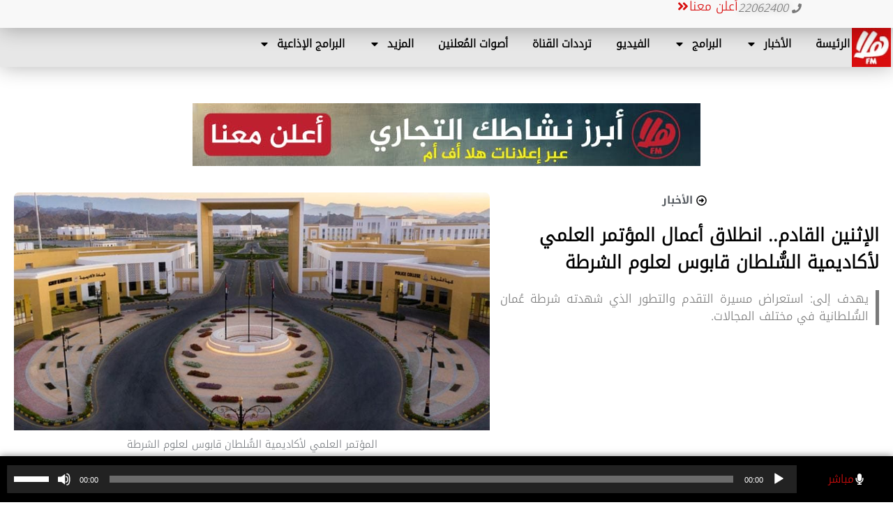

--- FILE ---
content_type: text/html; charset=UTF-8
request_url: https://halafm.om/4074/%D8%A7%D9%84%D8%A7%D8%AB%D9%86%D9%8A%D9%86-%D8%A7%D9%84%D9%82%D8%A7%D8%AF%D9%85-%D8%A7%D9%86%D8%B7%D9%84%D8%A7%D9%82-%D8%A3%D8%B9%D9%85%D8%A7%D9%84-%D8%A7%D9%84%D9%85%D8%A4%D8%AA%D9%85%D8%B1-%D8%A7/
body_size: 27666
content:
<!DOCTYPE html>
<html dir="rtl" lang="ar">
<head>
	<meta charset="UTF-8">
	<title>الإثنين القادم.. انطلاق أعمال المؤتمر العلمي لأكاديمية السُّلطان قابوس لعلوم الشرطة</title>
<meta name='robots' content='max-image-preview:large' />
	<style>img:is([sizes="auto" i], [sizes^="auto," i]) { contain-intrinsic-size: 3000px 1500px }</style>
	<meta name="viewport" content="width=device-width, initial-scale=1"><link rel="alternate" type="application/rss+xml" title="هلا أف أم &laquo; الخلاصة" href="https://halafm.om/feed/" />
<link rel="alternate" type="application/rss+xml" title="هلا أف أم &laquo; خلاصة التعليقات" href="https://halafm.om/comments/feed/" />
<link rel="alternate" type="application/rss+xml" title="هلا أف أم &laquo; الإثنين القادم.. انطلاق أعمال المؤتمر العلمي لأكاديمية السُّلطان قابوس لعلوم الشرطة خلاصة التعليقات" href="https://halafm.om/4074/%d8%a7%d9%84%d8%a7%d8%ab%d9%86%d9%8a%d9%86-%d8%a7%d9%84%d9%82%d8%a7%d8%af%d9%85-%d8%a7%d9%86%d8%b7%d9%84%d8%a7%d9%82-%d8%a3%d8%b9%d9%85%d8%a7%d9%84-%d8%a7%d9%84%d9%85%d8%a4%d8%aa%d9%85%d8%b1-%d8%a7/feed/" />
		<style>
			.lazyload,
			.lazyloading {
				max-width: 100%;
			}
		</style>
		<script>
window._wpemojiSettings = {"baseUrl":"https:\/\/s.w.org\/images\/core\/emoji\/16.0.1\/72x72\/","ext":".png","svgUrl":"https:\/\/s.w.org\/images\/core\/emoji\/16.0.1\/svg\/","svgExt":".svg","source":{"concatemoji":"https:\/\/halafm.om\/wp-includes\/js\/wp-emoji-release.min.js?ver=6.8.3"}};
/*! This file is auto-generated */
!function(s,n){var o,i,e;function c(e){try{var t={supportTests:e,timestamp:(new Date).valueOf()};sessionStorage.setItem(o,JSON.stringify(t))}catch(e){}}function p(e,t,n){e.clearRect(0,0,e.canvas.width,e.canvas.height),e.fillText(t,0,0);var t=new Uint32Array(e.getImageData(0,0,e.canvas.width,e.canvas.height).data),a=(e.clearRect(0,0,e.canvas.width,e.canvas.height),e.fillText(n,0,0),new Uint32Array(e.getImageData(0,0,e.canvas.width,e.canvas.height).data));return t.every(function(e,t){return e===a[t]})}function u(e,t){e.clearRect(0,0,e.canvas.width,e.canvas.height),e.fillText(t,0,0);for(var n=e.getImageData(16,16,1,1),a=0;a<n.data.length;a++)if(0!==n.data[a])return!1;return!0}function f(e,t,n,a){switch(t){case"flag":return n(e,"\ud83c\udff3\ufe0f\u200d\u26a7\ufe0f","\ud83c\udff3\ufe0f\u200b\u26a7\ufe0f")?!1:!n(e,"\ud83c\udde8\ud83c\uddf6","\ud83c\udde8\u200b\ud83c\uddf6")&&!n(e,"\ud83c\udff4\udb40\udc67\udb40\udc62\udb40\udc65\udb40\udc6e\udb40\udc67\udb40\udc7f","\ud83c\udff4\u200b\udb40\udc67\u200b\udb40\udc62\u200b\udb40\udc65\u200b\udb40\udc6e\u200b\udb40\udc67\u200b\udb40\udc7f");case"emoji":return!a(e,"\ud83e\udedf")}return!1}function g(e,t,n,a){var r="undefined"!=typeof WorkerGlobalScope&&self instanceof WorkerGlobalScope?new OffscreenCanvas(300,150):s.createElement("canvas"),o=r.getContext("2d",{willReadFrequently:!0}),i=(o.textBaseline="top",o.font="600 32px Arial",{});return e.forEach(function(e){i[e]=t(o,e,n,a)}),i}function t(e){var t=s.createElement("script");t.src=e,t.defer=!0,s.head.appendChild(t)}"undefined"!=typeof Promise&&(o="wpEmojiSettingsSupports",i=["flag","emoji"],n.supports={everything:!0,everythingExceptFlag:!0},e=new Promise(function(e){s.addEventListener("DOMContentLoaded",e,{once:!0})}),new Promise(function(t){var n=function(){try{var e=JSON.parse(sessionStorage.getItem(o));if("object"==typeof e&&"number"==typeof e.timestamp&&(new Date).valueOf()<e.timestamp+604800&&"object"==typeof e.supportTests)return e.supportTests}catch(e){}return null}();if(!n){if("undefined"!=typeof Worker&&"undefined"!=typeof OffscreenCanvas&&"undefined"!=typeof URL&&URL.createObjectURL&&"undefined"!=typeof Blob)try{var e="postMessage("+g.toString()+"("+[JSON.stringify(i),f.toString(),p.toString(),u.toString()].join(",")+"));",a=new Blob([e],{type:"text/javascript"}),r=new Worker(URL.createObjectURL(a),{name:"wpTestEmojiSupports"});return void(r.onmessage=function(e){c(n=e.data),r.terminate(),t(n)})}catch(e){}c(n=g(i,f,p,u))}t(n)}).then(function(e){for(var t in e)n.supports[t]=e[t],n.supports.everything=n.supports.everything&&n.supports[t],"flag"!==t&&(n.supports.everythingExceptFlag=n.supports.everythingExceptFlag&&n.supports[t]);n.supports.everythingExceptFlag=n.supports.everythingExceptFlag&&!n.supports.flag,n.DOMReady=!1,n.readyCallback=function(){n.DOMReady=!0}}).then(function(){return e}).then(function(){var e;n.supports.everything||(n.readyCallback(),(e=n.source||{}).concatemoji?t(e.concatemoji):e.wpemoji&&e.twemoji&&(t(e.twemoji),t(e.wpemoji)))}))}((window,document),window._wpemojiSettings);
</script>
<style id='wp-emoji-styles-inline-css'>

	img.wp-smiley, img.emoji {
		display: inline !important;
		border: none !important;
		box-shadow: none !important;
		height: 1em !important;
		width: 1em !important;
		margin: 0 0.07em !important;
		vertical-align: -0.1em !important;
		background: none !important;
		padding: 0 !important;
	}
</style>
<link rel='stylesheet' id='wp-block-library-rtl-css' href='https://halafm.om/wp-includes/css/dist/block-library/style-rtl.min.css?ver=6.8.3' media='all' />
<style id='classic-theme-styles-inline-css'>
/*! This file is auto-generated */
.wp-block-button__link{color:#fff;background-color:#32373c;border-radius:9999px;box-shadow:none;text-decoration:none;padding:calc(.667em + 2px) calc(1.333em + 2px);font-size:1.125em}.wp-block-file__button{background:#32373c;color:#fff;text-decoration:none}
</style>
<style id='global-styles-inline-css'>
:root{--wp--preset--aspect-ratio--square: 1;--wp--preset--aspect-ratio--4-3: 4/3;--wp--preset--aspect-ratio--3-4: 3/4;--wp--preset--aspect-ratio--3-2: 3/2;--wp--preset--aspect-ratio--2-3: 2/3;--wp--preset--aspect-ratio--16-9: 16/9;--wp--preset--aspect-ratio--9-16: 9/16;--wp--preset--color--black: #000000;--wp--preset--color--cyan-bluish-gray: #abb8c3;--wp--preset--color--white: #ffffff;--wp--preset--color--pale-pink: #f78da7;--wp--preset--color--vivid-red: #cf2e2e;--wp--preset--color--luminous-vivid-orange: #ff6900;--wp--preset--color--luminous-vivid-amber: #fcb900;--wp--preset--color--light-green-cyan: #7bdcb5;--wp--preset--color--vivid-green-cyan: #00d084;--wp--preset--color--pale-cyan-blue: #8ed1fc;--wp--preset--color--vivid-cyan-blue: #0693e3;--wp--preset--color--vivid-purple: #9b51e0;--wp--preset--color--contrast: var(--contrast);--wp--preset--color--contrast-2: var(--contrast-2);--wp--preset--color--contrast-3: var(--contrast-3);--wp--preset--color--base: var(--base);--wp--preset--color--base-2: var(--base-2);--wp--preset--color--base-3: var(--base-3);--wp--preset--color--accent: var(--accent);--wp--preset--gradient--vivid-cyan-blue-to-vivid-purple: linear-gradient(135deg,rgba(6,147,227,1) 0%,rgb(155,81,224) 100%);--wp--preset--gradient--light-green-cyan-to-vivid-green-cyan: linear-gradient(135deg,rgb(122,220,180) 0%,rgb(0,208,130) 100%);--wp--preset--gradient--luminous-vivid-amber-to-luminous-vivid-orange: linear-gradient(135deg,rgba(252,185,0,1) 0%,rgba(255,105,0,1) 100%);--wp--preset--gradient--luminous-vivid-orange-to-vivid-red: linear-gradient(135deg,rgba(255,105,0,1) 0%,rgb(207,46,46) 100%);--wp--preset--gradient--very-light-gray-to-cyan-bluish-gray: linear-gradient(135deg,rgb(238,238,238) 0%,rgb(169,184,195) 100%);--wp--preset--gradient--cool-to-warm-spectrum: linear-gradient(135deg,rgb(74,234,220) 0%,rgb(151,120,209) 20%,rgb(207,42,186) 40%,rgb(238,44,130) 60%,rgb(251,105,98) 80%,rgb(254,248,76) 100%);--wp--preset--gradient--blush-light-purple: linear-gradient(135deg,rgb(255,206,236) 0%,rgb(152,150,240) 100%);--wp--preset--gradient--blush-bordeaux: linear-gradient(135deg,rgb(254,205,165) 0%,rgb(254,45,45) 50%,rgb(107,0,62) 100%);--wp--preset--gradient--luminous-dusk: linear-gradient(135deg,rgb(255,203,112) 0%,rgb(199,81,192) 50%,rgb(65,88,208) 100%);--wp--preset--gradient--pale-ocean: linear-gradient(135deg,rgb(255,245,203) 0%,rgb(182,227,212) 50%,rgb(51,167,181) 100%);--wp--preset--gradient--electric-grass: linear-gradient(135deg,rgb(202,248,128) 0%,rgb(113,206,126) 100%);--wp--preset--gradient--midnight: linear-gradient(135deg,rgb(2,3,129) 0%,rgb(40,116,252) 100%);--wp--preset--font-size--small: 13px;--wp--preset--font-size--medium: 20px;--wp--preset--font-size--large: 36px;--wp--preset--font-size--x-large: 42px;--wp--preset--spacing--20: 0.44rem;--wp--preset--spacing--30: 0.67rem;--wp--preset--spacing--40: 1rem;--wp--preset--spacing--50: 1.5rem;--wp--preset--spacing--60: 2.25rem;--wp--preset--spacing--70: 3.38rem;--wp--preset--spacing--80: 5.06rem;--wp--preset--shadow--natural: 6px 6px 9px rgba(0, 0, 0, 0.2);--wp--preset--shadow--deep: 12px 12px 50px rgba(0, 0, 0, 0.4);--wp--preset--shadow--sharp: 6px 6px 0px rgba(0, 0, 0, 0.2);--wp--preset--shadow--outlined: 6px 6px 0px -3px rgba(255, 255, 255, 1), 6px 6px rgba(0, 0, 0, 1);--wp--preset--shadow--crisp: 6px 6px 0px rgba(0, 0, 0, 1);}:where(.is-layout-flex){gap: 0.5em;}:where(.is-layout-grid){gap: 0.5em;}body .is-layout-flex{display: flex;}.is-layout-flex{flex-wrap: wrap;align-items: center;}.is-layout-flex > :is(*, div){margin: 0;}body .is-layout-grid{display: grid;}.is-layout-grid > :is(*, div){margin: 0;}:where(.wp-block-columns.is-layout-flex){gap: 2em;}:where(.wp-block-columns.is-layout-grid){gap: 2em;}:where(.wp-block-post-template.is-layout-flex){gap: 1.25em;}:where(.wp-block-post-template.is-layout-grid){gap: 1.25em;}.has-black-color{color: var(--wp--preset--color--black) !important;}.has-cyan-bluish-gray-color{color: var(--wp--preset--color--cyan-bluish-gray) !important;}.has-white-color{color: var(--wp--preset--color--white) !important;}.has-pale-pink-color{color: var(--wp--preset--color--pale-pink) !important;}.has-vivid-red-color{color: var(--wp--preset--color--vivid-red) !important;}.has-luminous-vivid-orange-color{color: var(--wp--preset--color--luminous-vivid-orange) !important;}.has-luminous-vivid-amber-color{color: var(--wp--preset--color--luminous-vivid-amber) !important;}.has-light-green-cyan-color{color: var(--wp--preset--color--light-green-cyan) !important;}.has-vivid-green-cyan-color{color: var(--wp--preset--color--vivid-green-cyan) !important;}.has-pale-cyan-blue-color{color: var(--wp--preset--color--pale-cyan-blue) !important;}.has-vivid-cyan-blue-color{color: var(--wp--preset--color--vivid-cyan-blue) !important;}.has-vivid-purple-color{color: var(--wp--preset--color--vivid-purple) !important;}.has-black-background-color{background-color: var(--wp--preset--color--black) !important;}.has-cyan-bluish-gray-background-color{background-color: var(--wp--preset--color--cyan-bluish-gray) !important;}.has-white-background-color{background-color: var(--wp--preset--color--white) !important;}.has-pale-pink-background-color{background-color: var(--wp--preset--color--pale-pink) !important;}.has-vivid-red-background-color{background-color: var(--wp--preset--color--vivid-red) !important;}.has-luminous-vivid-orange-background-color{background-color: var(--wp--preset--color--luminous-vivid-orange) !important;}.has-luminous-vivid-amber-background-color{background-color: var(--wp--preset--color--luminous-vivid-amber) !important;}.has-light-green-cyan-background-color{background-color: var(--wp--preset--color--light-green-cyan) !important;}.has-vivid-green-cyan-background-color{background-color: var(--wp--preset--color--vivid-green-cyan) !important;}.has-pale-cyan-blue-background-color{background-color: var(--wp--preset--color--pale-cyan-blue) !important;}.has-vivid-cyan-blue-background-color{background-color: var(--wp--preset--color--vivid-cyan-blue) !important;}.has-vivid-purple-background-color{background-color: var(--wp--preset--color--vivid-purple) !important;}.has-black-border-color{border-color: var(--wp--preset--color--black) !important;}.has-cyan-bluish-gray-border-color{border-color: var(--wp--preset--color--cyan-bluish-gray) !important;}.has-white-border-color{border-color: var(--wp--preset--color--white) !important;}.has-pale-pink-border-color{border-color: var(--wp--preset--color--pale-pink) !important;}.has-vivid-red-border-color{border-color: var(--wp--preset--color--vivid-red) !important;}.has-luminous-vivid-orange-border-color{border-color: var(--wp--preset--color--luminous-vivid-orange) !important;}.has-luminous-vivid-amber-border-color{border-color: var(--wp--preset--color--luminous-vivid-amber) !important;}.has-light-green-cyan-border-color{border-color: var(--wp--preset--color--light-green-cyan) !important;}.has-vivid-green-cyan-border-color{border-color: var(--wp--preset--color--vivid-green-cyan) !important;}.has-pale-cyan-blue-border-color{border-color: var(--wp--preset--color--pale-cyan-blue) !important;}.has-vivid-cyan-blue-border-color{border-color: var(--wp--preset--color--vivid-cyan-blue) !important;}.has-vivid-purple-border-color{border-color: var(--wp--preset--color--vivid-purple) !important;}.has-vivid-cyan-blue-to-vivid-purple-gradient-background{background: var(--wp--preset--gradient--vivid-cyan-blue-to-vivid-purple) !important;}.has-light-green-cyan-to-vivid-green-cyan-gradient-background{background: var(--wp--preset--gradient--light-green-cyan-to-vivid-green-cyan) !important;}.has-luminous-vivid-amber-to-luminous-vivid-orange-gradient-background{background: var(--wp--preset--gradient--luminous-vivid-amber-to-luminous-vivid-orange) !important;}.has-luminous-vivid-orange-to-vivid-red-gradient-background{background: var(--wp--preset--gradient--luminous-vivid-orange-to-vivid-red) !important;}.has-very-light-gray-to-cyan-bluish-gray-gradient-background{background: var(--wp--preset--gradient--very-light-gray-to-cyan-bluish-gray) !important;}.has-cool-to-warm-spectrum-gradient-background{background: var(--wp--preset--gradient--cool-to-warm-spectrum) !important;}.has-blush-light-purple-gradient-background{background: var(--wp--preset--gradient--blush-light-purple) !important;}.has-blush-bordeaux-gradient-background{background: var(--wp--preset--gradient--blush-bordeaux) !important;}.has-luminous-dusk-gradient-background{background: var(--wp--preset--gradient--luminous-dusk) !important;}.has-pale-ocean-gradient-background{background: var(--wp--preset--gradient--pale-ocean) !important;}.has-electric-grass-gradient-background{background: var(--wp--preset--gradient--electric-grass) !important;}.has-midnight-gradient-background{background: var(--wp--preset--gradient--midnight) !important;}.has-small-font-size{font-size: var(--wp--preset--font-size--small) !important;}.has-medium-font-size{font-size: var(--wp--preset--font-size--medium) !important;}.has-large-font-size{font-size: var(--wp--preset--font-size--large) !important;}.has-x-large-font-size{font-size: var(--wp--preset--font-size--x-large) !important;}
:where(.wp-block-post-template.is-layout-flex){gap: 1.25em;}:where(.wp-block-post-template.is-layout-grid){gap: 1.25em;}
:where(.wp-block-columns.is-layout-flex){gap: 2em;}:where(.wp-block-columns.is-layout-grid){gap: 2em;}
:root :where(.wp-block-pullquote){font-size: 1.5em;line-height: 1.6;}
</style>
<link rel='stylesheet' id='gn-frontend-gnfollow-style-css' href='https://halafm.om/wp-content/plugins/gn-publisher/assets/css/gn-frontend-gnfollow.min.css?ver=1.5.24' media='all' />
<link rel='stylesheet' id='generate-comments-css' href='https://halafm.om/wp-content/themes/generatepress/assets/css/components/comments.min.css?ver=3.6.0' media='all' />
<link rel='stylesheet' id='generate-style-css' href='https://halafm.om/wp-content/themes/generatepress/assets/css/main.min.css?ver=3.6.0' media='all' />
<style id='generate-style-inline-css'>
.no-featured-image-padding .featured-image {margin-left:-40px;margin-right:-40px;}.post-image-above-header .no-featured-image-padding .inside-article .featured-image {margin-top:-40px;}@media (max-width:768px){.no-featured-image-padding .featured-image {margin-left:-30px;margin-right:-30px;}.post-image-above-header .no-featured-image-padding .inside-article .featured-image {margin-top:-30px;}}.featured-image img {width: 900px;height: 450px;-o-object-fit: cover;object-fit: cover;}
body{background-color:#ffffff;color:#222222;}a{color:#1e73be;}a:hover, a:focus, a:active{color:#000000;}.grid-container{max-width:1400px;}.wp-block-group__inner-container{max-width:1400px;margin-left:auto;margin-right:auto;}:root{--contrast:#222222;--contrast-2:#575760;--contrast-3:#b2b2be;--base:#f0f0f0;--base-2:#f7f8f9;--base-3:#ffffff;--accent:#1e73be;}:root .has-contrast-color{color:var(--contrast);}:root .has-contrast-background-color{background-color:var(--contrast);}:root .has-contrast-2-color{color:var(--contrast-2);}:root .has-contrast-2-background-color{background-color:var(--contrast-2);}:root .has-contrast-3-color{color:var(--contrast-3);}:root .has-contrast-3-background-color{background-color:var(--contrast-3);}:root .has-base-color{color:var(--base);}:root .has-base-background-color{background-color:var(--base);}:root .has-base-2-color{color:var(--base-2);}:root .has-base-2-background-color{background-color:var(--base-2);}:root .has-base-3-color{color:var(--base-3);}:root .has-base-3-background-color{background-color:var(--base-3);}:root .has-accent-color{color:var(--accent);}:root .has-accent-background-color{background-color:var(--accent);}body, button, input, select, textarea{font-family:-apple-system, system-ui, BlinkMacSystemFont, "Segoe UI", Helvetica, Arial, sans-serif, "Apple Color Emoji", "Segoe UI Emoji", "Segoe UI Symbol";}body{line-height:1.5;}.entry-content > [class*="wp-block-"]:not(:last-child):not(.wp-block-heading){margin-bottom:1.5em;}.main-navigation .main-nav ul ul li a{font-size:14px;}.sidebar .widget, .footer-widgets .widget{font-size:17px;}h1{font-family:-apple-system, system-ui, BlinkMacSystemFont, "Segoe UI", Helvetica, Arial, sans-serif, "Apple Color Emoji", "Segoe UI Emoji", "Segoe UI Symbol";}h2{font-family:-apple-system, system-ui, BlinkMacSystemFont, "Segoe UI", Helvetica, Arial, sans-serif, "Apple Color Emoji", "Segoe UI Emoji", "Segoe UI Symbol";}h3{font-family:-apple-system, system-ui, BlinkMacSystemFont, "Segoe UI", Helvetica, Arial, sans-serif, "Apple Color Emoji", "Segoe UI Emoji", "Segoe UI Symbol";font-weight:bold;font-size:28px;}@media (max-width:768px){h1{font-size:31px;}h2{font-size:27px;}h3{font-size:24px;}h4{font-size:22px;}h5{font-size:19px;}}.top-bar{background-color:#636363;color:#ffffff;}.top-bar a{color:#ffffff;}.top-bar a:hover{color:#303030;}.site-header{background-color:#ffffff;}.main-title a,.main-title a:hover{color:#222222;}.site-description{color:#757575;}.mobile-menu-control-wrapper .menu-toggle,.mobile-menu-control-wrapper .menu-toggle:hover,.mobile-menu-control-wrapper .menu-toggle:focus,.has-inline-mobile-toggle #site-navigation.toggled{background-color:rgba(0, 0, 0, 0.02);}.main-navigation,.main-navigation ul ul{background-color:#ffffff;}.main-navigation .main-nav ul li a, .main-navigation .menu-toggle, .main-navigation .menu-bar-items{color:#515151;}.main-navigation .main-nav ul li:not([class*="current-menu-"]):hover > a, .main-navigation .main-nav ul li:not([class*="current-menu-"]):focus > a, .main-navigation .main-nav ul li.sfHover:not([class*="current-menu-"]) > a, .main-navigation .menu-bar-item:hover > a, .main-navigation .menu-bar-item.sfHover > a{color:#7a8896;background-color:#ffffff;}button.menu-toggle:hover,button.menu-toggle:focus{color:#515151;}.main-navigation .main-nav ul li[class*="current-menu-"] > a{color:#7a8896;background-color:#ffffff;}.navigation-search input[type="search"],.navigation-search input[type="search"]:active, .navigation-search input[type="search"]:focus, .main-navigation .main-nav ul li.search-item.active > a, .main-navigation .menu-bar-items .search-item.active > a{color:#7a8896;background-color:#ffffff;}.main-navigation ul ul{background-color:#eaeaea;}.main-navigation .main-nav ul ul li a{color:#515151;}.main-navigation .main-nav ul ul li:not([class*="current-menu-"]):hover > a,.main-navigation .main-nav ul ul li:not([class*="current-menu-"]):focus > a, .main-navigation .main-nav ul ul li.sfHover:not([class*="current-menu-"]) > a{color:#7a8896;background-color:#eaeaea;}.main-navigation .main-nav ul ul li[class*="current-menu-"] > a{color:#7a8896;background-color:#eaeaea;}.separate-containers .inside-article, .separate-containers .comments-area, .separate-containers .page-header, .one-container .container, .separate-containers .paging-navigation, .inside-page-header{background-color:#ffffff;}.entry-title a{color:#222222;}.entry-title a:hover{color:#55555e;}.entry-meta{color:#595959;}.sidebar .widget{background-color:#ffffff;}.footer-widgets{background-color:#ffffff;}.footer-widgets .widget-title{color:#000000;}.site-info{color:#ffffff;background-color:#55555e;}.site-info a{color:#ffffff;}.site-info a:hover{color:#d3d3d3;}.footer-bar .widget_nav_menu .current-menu-item a{color:#d3d3d3;}input[type="text"],input[type="email"],input[type="url"],input[type="password"],input[type="search"],input[type="tel"],input[type="number"],textarea,select{color:#666666;background-color:#fafafa;border-color:#cccccc;}input[type="text"]:focus,input[type="email"]:focus,input[type="url"]:focus,input[type="password"]:focus,input[type="search"]:focus,input[type="tel"]:focus,input[type="number"]:focus,textarea:focus,select:focus{color:#666666;background-color:#ffffff;border-color:#bfbfbf;}button,html input[type="button"],input[type="reset"],input[type="submit"],a.button,a.wp-block-button__link:not(.has-background){color:#ffffff;background-color:#55555e;}button:hover,html input[type="button"]:hover,input[type="reset"]:hover,input[type="submit"]:hover,a.button:hover,button:focus,html input[type="button"]:focus,input[type="reset"]:focus,input[type="submit"]:focus,a.button:focus,a.wp-block-button__link:not(.has-background):active,a.wp-block-button__link:not(.has-background):focus,a.wp-block-button__link:not(.has-background):hover{color:#ffffff;background-color:#3f4047;}a.generate-back-to-top{background-color:rgba( 0,0,0,0.4 );color:#ffffff;}a.generate-back-to-top:hover,a.generate-back-to-top:focus{background-color:rgba( 0,0,0,0.6 );color:#ffffff;}:root{--gp-search-modal-bg-color:var(--base-3);--gp-search-modal-text-color:var(--contrast);--gp-search-modal-overlay-bg-color:rgba(0,0,0,0.2);}@media (max-width: 768px){.main-navigation .menu-bar-item:hover > a, .main-navigation .menu-bar-item.sfHover > a{background:none;color:#515151;}}.inside-top-bar.grid-container{max-width:1480px;}.inside-header.grid-container{max-width:1480px;}.site-main .wp-block-group__inner-container{padding:40px;}.separate-containers .paging-navigation{padding-top:20px;padding-bottom:20px;}.entry-content .alignwide, body:not(.no-sidebar) .entry-content .alignfull{margin-left:-40px;width:calc(100% + 80px);max-width:calc(100% + 80px);}.rtl .menu-item-has-children .dropdown-menu-toggle{padding-left:20px;}.rtl .main-navigation .main-nav ul li.menu-item-has-children > a{padding-right:20px;}.footer-widgets-container.grid-container{max-width:1480px;}.inside-site-info.grid-container{max-width:1480px;}@media (max-width:768px){.separate-containers .inside-article, .separate-containers .comments-area, .separate-containers .page-header, .separate-containers .paging-navigation, .one-container .site-content, .inside-page-header{padding:30px;}.site-main .wp-block-group__inner-container{padding:30px;}.inside-top-bar{padding-right:30px;padding-left:30px;}.inside-header{padding-right:30px;padding-left:30px;}.widget-area .widget{padding-top:30px;padding-right:30px;padding-bottom:30px;padding-left:30px;}.footer-widgets-container{padding-top:30px;padding-right:30px;padding-bottom:30px;padding-left:30px;}.inside-site-info{padding-right:30px;padding-left:30px;}.entry-content .alignwide, body:not(.no-sidebar) .entry-content .alignfull{margin-left:-30px;width:calc(100% + 60px);max-width:calc(100% + 60px);}.one-container .site-main .paging-navigation{margin-bottom:20px;}}/* End cached CSS */.is-right-sidebar{width:30%;}.is-left-sidebar{width:30%;}.site-content .content-area{width:100%;}@media (max-width: 768px){.main-navigation .menu-toggle,.sidebar-nav-mobile:not(#sticky-placeholder){display:block;}.main-navigation ul,.gen-sidebar-nav,.main-navigation:not(.slideout-navigation):not(.toggled) .main-nav > ul,.has-inline-mobile-toggle #site-navigation .inside-navigation > *:not(.navigation-search):not(.main-nav){display:none;}.nav-align-right .inside-navigation,.nav-align-center .inside-navigation{justify-content:space-between;}.rtl .nav-align-right .inside-navigation,.rtl .nav-align-center .inside-navigation, .rtl .nav-align-left .inside-navigation{justify-content:space-between;}}
.elementor-template-full-width .site-content{display:block;}
.main-navigation .main-nav ul li a,.menu-toggle,.main-navigation .menu-bar-item > a{transition: line-height 300ms ease}.main-navigation.toggled .main-nav > ul{background-color: #ffffff}.sticky-enabled .gen-sidebar-nav.is_stuck .main-navigation {margin-bottom: 0px;}.sticky-enabled .gen-sidebar-nav.is_stuck {z-index: 500;}.sticky-enabled .main-navigation.is_stuck {box-shadow: 0 2px 2px -2px rgba(0, 0, 0, .2);}.navigation-stick:not(.gen-sidebar-nav) {left: 0;right: 0;width: 100% !important;}.nav-float-right .navigation-stick {width: 100% !important;left: 0;}.nav-float-right .navigation-stick .navigation-branding {margin-right: auto;}.main-navigation.has-sticky-branding:not(.grid-container) .inside-navigation:not(.grid-container) .navigation-branding{margin-left: 10px;}
.navigation-branding .main-title{font-weight:bold;text-transform:none;font-size:25px;}
</style>
<link rel='stylesheet' id='generate-rtl-css' href='https://halafm.om/wp-content/themes/generatepress/assets/css/main-rtl.min.css?ver=3.6.0' media='all' />
<link rel='stylesheet' id='elementor-frontend-css' href='https://halafm.om/wp-content/plugins/elementor/assets/css/frontend-rtl.min.css?ver=3.32.5' media='all' />
<link rel='stylesheet' id='widget-icon-list-css' href='https://halafm.om/wp-content/plugins/elementor/assets/css/widget-icon-list-rtl.min.css?ver=3.32.5' media='all' />
<link rel='stylesheet' id='e-animation-grow-css' href='https://halafm.om/wp-content/plugins/elementor/assets/lib/animations/styles/e-animation-grow.min.css?ver=3.32.5' media='all' />
<link rel='stylesheet' id='widget-image-css' href='https://halafm.om/wp-content/plugins/elementor/assets/css/widget-image-rtl.min.css?ver=3.32.5' media='all' />
<link rel='stylesheet' id='widget-nav-menu-css' href='https://halafm.om/wp-content/plugins/elementor-pro/assets/css/widget-nav-menu-rtl.min.css?ver=3.32.3' media='all' />
<link rel='stylesheet' id='widget-post-info-css' href='https://halafm.om/wp-content/plugins/elementor-pro/assets/css/widget-post-info-rtl.min.css?ver=3.32.3' media='all' />
<link rel='stylesheet' id='widget-heading-css' href='https://halafm.om/wp-content/plugins/elementor/assets/css/widget-heading-rtl.min.css?ver=3.32.5' media='all' />
<link rel='stylesheet' id='widget-social-icons-css' href='https://halafm.om/wp-content/plugins/elementor/assets/css/widget-social-icons-rtl.min.css?ver=3.32.5' media='all' />
<link rel='stylesheet' id='e-apple-webkit-css' href='https://halafm.om/wp-content/plugins/elementor/assets/css/conditionals/apple-webkit.min.css?ver=3.32.5' media='all' />
<link rel='stylesheet' id='widget-search-form-css' href='https://halafm.om/wp-content/plugins/elementor-pro/assets/css/widget-search-form-rtl.min.css?ver=3.32.3' media='all' />
<link rel='stylesheet' id='widget-posts-css' href='https://halafm.om/wp-content/plugins/elementor-pro/assets/css/widget-posts-rtl.min.css?ver=3.32.3' media='all' />
<link rel='stylesheet' id='elementor-post-6-css' href='https://halafm.om/wp-content/uploads/elementor/css/post-6.css?ver=1762485783' media='all' />
<link rel='stylesheet' id='elementor-post-34827-css' href='https://halafm.om/wp-content/uploads/elementor/css/post-34827.css?ver=1762485785' media='all' />
<link rel='stylesheet' id='elementor-post-194-css' href='https://halafm.om/wp-content/uploads/elementor/css/post-194.css?ver=1762485785' media='all' />
<link rel='stylesheet' id='elementor-post-177-css' href='https://halafm.om/wp-content/uploads/elementor/css/post-177.css?ver=1762485806' media='all' />
<link rel='stylesheet' id='generate-offside-css' href='https://halafm.om/wp-content/plugins/gp-premium/menu-plus/functions/css/offside.min.css?ver=2.5.5' media='all' />
<style id='generate-offside-inline-css'>
:root{--gp-slideout-width:265px;}.slideout-navigation.main-navigation .main-nav ul li a{font-weight:normal;text-transform:none;}.slideout-navigation.main-navigation.do-overlay .main-nav ul ul li a{font-size:1em;}.slideout-navigation, .slideout-navigation a{color:#515151;}.slideout-navigation button.slideout-exit{color:#515151;padding-left:20px;padding-right:20px;}.slide-opened nav.toggled .menu-toggle:before{display:none;}@media (max-width: 768px){.menu-bar-item.slideout-toggle{display:none;}}
</style>
<link rel='stylesheet' id='generate-navigation-branding-css' href='https://halafm.om/wp-content/plugins/gp-premium/menu-plus/functions/css/navigation-branding-flex.min.css?ver=2.5.5' media='all' />
<style id='generate-navigation-branding-inline-css'>
.main-navigation.has-branding.grid-container .navigation-branding, .main-navigation.has-branding:not(.grid-container) .inside-navigation:not(.grid-container) .navigation-branding{margin-right:10px;}.main-navigation .sticky-navigation-logo, .main-navigation.navigation-stick .site-logo:not(.mobile-header-logo){display:none;}.main-navigation.navigation-stick .sticky-navigation-logo{display:block;}.navigation-branding img, .site-logo.mobile-header-logo img{height:60px;width:auto;}.navigation-branding .main-title{line-height:60px;}@media (max-width: 1410px){#site-navigation .navigation-branding, #sticky-navigation .navigation-branding{margin-left:10px;}#site-navigation .navigation-branding, #sticky-navigation .navigation-branding{margin-left:auto;margin-right:10px;}}@media (max-width: 768px){.main-navigation.has-branding.nav-align-center .menu-bar-items, .main-navigation.has-sticky-branding.navigation-stick.nav-align-center .menu-bar-items{margin-left:auto;}.navigation-branding{margin-right:auto;margin-left:10px;}.navigation-branding .main-title, .mobile-header-navigation .site-logo{margin-left:10px;}.rtl .navigation-branding{margin-left:auto;margin-right:10px;}.rtl .navigation-branding .main-title, .rtl .mobile-header-navigation .site-logo{margin-right:10px;margin-left:0px;}.rtl .main-navigation.has-branding.nav-align-center .menu-bar-items, .rtl .main-navigation.has-sticky-branding.navigation-stick.nav-align-center .menu-bar-items{margin-left:0px;margin-right:auto;}}
</style>
<link rel='stylesheet' id='eael-general-css' href='https://halafm.om/wp-content/plugins/essential-addons-for-elementor-lite/assets/front-end/css/view/general.min.css?ver=6.4.0' media='all' />
<link rel='stylesheet' id='elementor-gf-local-notokufiarabic-css' href='https://halafm.om/wp-content/uploads/elementor/google-fonts/css/notokufiarabic.css?ver=1742275848' media='all' />
<!--n2css--><!--n2js--><script src="https://halafm.om/wp-includes/js/jquery/jquery.min.js?ver=3.7.1" id="jquery-core-js"></script>
<script src="https://halafm.om/wp-includes/js/jquery/jquery-migrate.min.js?ver=3.4.1" id="jquery-migrate-js"></script>
<link rel="https://api.w.org/" href="https://halafm.om/wp-json/" /><link rel="alternate" title="JSON" type="application/json" href="https://halafm.om/wp-json/wp/v2/posts/4074" /><link rel="EditURI" type="application/rsd+xml" title="RSD" href="https://halafm.om/xmlrpc.php?rsd" />
<meta name="generator" content="WordPress 6.8.3" />
<link rel='shortlink' href='https://halafm.om/?p=4074' />
<link rel="alternate" title="oEmbed (JSON)" type="application/json+oembed" href="https://halafm.om/wp-json/oembed/1.0/embed?url=https%3A%2F%2Fhalafm.om%2F4074%2F%25d8%25a7%25d9%2584%25d8%25a7%25d8%25ab%25d9%2586%25d9%258a%25d9%2586-%25d8%25a7%25d9%2584%25d9%2582%25d8%25a7%25d8%25af%25d9%2585-%25d8%25a7%25d9%2586%25d8%25b7%25d9%2584%25d8%25a7%25d9%2582-%25d8%25a3%25d8%25b9%25d9%2585%25d8%25a7%25d9%2584-%25d8%25a7%25d9%2584%25d9%2585%25d8%25a4%25d8%25aa%25d9%2585%25d8%25b1-%25d8%25a7%2F" />
<link rel="alternate" title="oEmbed (XML)" type="text/xml+oembed" href="https://halafm.om/wp-json/oembed/1.0/embed?url=https%3A%2F%2Fhalafm.om%2F4074%2F%25d8%25a7%25d9%2584%25d8%25a7%25d8%25ab%25d9%2586%25d9%258a%25d9%2586-%25d8%25a7%25d9%2584%25d9%2582%25d8%25a7%25d8%25af%25d9%2585-%25d8%25a7%25d9%2586%25d8%25b7%25d9%2584%25d8%25a7%25d9%2582-%25d8%25a3%25d8%25b9%25d9%2585%25d8%25a7%25d9%2584-%25d8%25a7%25d9%2584%25d9%2585%25d8%25a4%25d8%25aa%25d9%2585%25d8%25b1-%25d8%25a7%2F&#038;format=xml" />
		<script>
			document.documentElement.className = document.documentElement.className.replace('no-js', 'js');
		</script>
				<style>
			.no-js img.lazyload {
				display: none;
			}

			figure.wp-block-image img.lazyloading {
				min-width: 150px;
			}

			.lazyload,
			.lazyloading {
				--smush-placeholder-width: 100px;
				--smush-placeholder-aspect-ratio: 1/1;
				width: var(--smush-image-width, var(--smush-placeholder-width)) !important;
				aspect-ratio: var(--smush-image-aspect-ratio, var(--smush-placeholder-aspect-ratio)) !important;
			}

						.lazyload {
				opacity: 0;
			}

			.lazyloading {
				border: 0 !important;
				opacity: 1;
				background: rgba(255, 255, 255, 0) url('https://halafm.om/wp-content/plugins/wp-smushit/app/assets/images/smush-lazyloader-4.gif') no-repeat center !important;
				background-size: 16px auto !important;
				min-width: 16px;
			}

					</style>
							<!-- Google Analytics tracking code output by Beehive Analytics Pro -->
						<script async src="https://www.googletagmanager.com/gtag/js?id=G-DCGYJ742MS&l=beehiveDataLayer"></script>
		<script>
						window.beehiveDataLayer = window.beehiveDataLayer || [];
			function beehive_ga() {beehiveDataLayer.push(arguments);}
			beehive_ga('js', new Date())
						beehive_ga('config', 'G-DCGYJ742MS', {
				'anonymize_ip': false,
				'allow_google_signals': false,
			})
					</script>
		<meta name="generator" content="Elementor 3.32.5; features: e_font_icon_svg, additional_custom_breakpoints; settings: css_print_method-external, google_font-enabled, font_display-auto">
<!-- SEO meta tags powered by SmartCrawl https://wpmudev.com/project/smartcrawl-wordpress-seo/ -->
<link rel="canonical" href="https://halafm.om/4074/%d8%a7%d9%84%d8%a7%d8%ab%d9%86%d9%8a%d9%86-%d8%a7%d9%84%d9%82%d8%a7%d8%af%d9%85-%d8%a7%d9%86%d8%b7%d9%84%d8%a7%d9%82-%d8%a3%d8%b9%d9%85%d8%a7%d9%84-%d8%a7%d9%84%d9%85%d8%a4%d8%aa%d9%85%d8%b1-%d8%a7/" />
<meta name="description" content="يهدف إلى: استعراض مسيرة التقدم والتطور الذي شهدته شرطة عُمان السُّلطانية في مختلف المجالات." />
<meta name="google-site-verification" content="9T2E-tzkgMvz-BiNpLI5rWzEPRB2JGu_hpx1_tnQL7E" />
<script type="application/ld+json">{"@context":"https:\/\/schema.org","@graph":[{"@type":"Organization","@id":"https:\/\/halafm.om\/#schema-publishing-organization","url":"https:\/\/halafm.om","name":"\u0647\u0644\u0627 \u0623\u0641 \u0623\u0645 - \u0645\u0632\u0627\u062c\u0643 \u0628\u0627\u0644\u0639\u0631\u0628\u064a","logo":{"@type":"ImageObject","@id":"https:\/\/halafm.om\/#schema-organization-logo","url":"https:\/\/halafm.om\/wp-content\/uploads\/2022\/07\/logo_re512-512.png","height":60,"width":60}},{"@type":"WebSite","@id":"https:\/\/halafm.om\/#schema-website","url":"https:\/\/halafm.om","name":"\u0647\u0644\u0627 \u0623\u0641 \u0623\u0645","encoding":"UTF-8","potentialAction":{"@type":"SearchAction","target":"https:\/\/halafm.om\/search\/{search_term_string}\/","query-input":"required name=search_term_string"},"image":{"@type":"ImageObject","@id":"https:\/\/halafm.om\/#schema-site-logo","url":"https:\/\/halafm.om\/wp-content\/uploads\/2022\/07\/cropped-logo_re512-512.png","height":512,"width":512}},{"@type":"BreadcrumbList","@id":"https:\/\/halafm.om\/4074\/%D8%A7%D9%84%D8%A7%D8%AB%D9%86%D9%8A%D9%86-%D8%A7%D9%84%D9%82%D8%A7%D8%AF%D9%85-%D8%A7%D9%86%D8%B7%D9%84%D8%A7%D9%82-%D8%A3%D8%B9%D9%85%D8%A7%D9%84-%D8%A7%D9%84%D9%85%D8%A4%D8%AA%D9%85%D8%B1-%D8%A7?p=4074&page&name=%D8%A7%D9%84%D8%A7%D8%AB%D9%86%D9%8A%D9%86-%D8%A7%D9%84%D9%82%D8%A7%D8%AF%D9%85-%D8%A7%D9%86%D8%B7%D9%84%D8%A7%D9%82-%D8%A3%D8%B9%D9%85%D8%A7%D9%84-%D8%A7%D9%84%D9%85%D8%A4%D8%AA%D9%85%D8%B1-%D8%A7\/#breadcrumb","itemListElement":[{"@type":"ListItem","position":1,"name":"\u0627\u0644\u0623\u062e\u0628\u0627\u0631","item":"https:\/\/halafm.om\/category\/oman\/"},{"@type":"ListItem","position":2,"name":"\u0627\u0644\u0625\u062b\u0646\u064a\u0646 \u0627\u0644\u0642\u0627\u062f\u0645.. \u0627\u0646\u0637\u0644\u0627\u0642 \u0623\u0639\u0645\u0627\u0644 \u0627\u0644\u0645\u0624\u062a\u0645\u0631 \u0627\u0644\u0639\u0644\u0645\u064a \u0644\u0623\u0643\u0627\u062f\u064a\u0645\u064a\u0629 \u0627\u0644\u0633\u0651\u064f\u0644\u0637\u0627\u0646 \u0642\u0627\u0628\u0648\u0633 \u0644\u0639\u0644\u0648\u0645 \u0627\u0644\u0634\u0631\u0637\u0629"}]},{"@type":"Person","@id":"https:\/\/halafm.om\/author\/badria\/#schema-author","name":"\u0647\u0644\u0627 \u0623\u0641 \u0623\u0645 \u0627\u0644\u062d\u0633\u0646\u064a\u0629","url":"https:\/\/halafm.om\/author\/badria\/"},{"@type":"WebPage","@id":"https:\/\/halafm.om\/4074\/%d8%a7%d9%84%d8%a7%d8%ab%d9%86%d9%8a%d9%86-%d8%a7%d9%84%d9%82%d8%a7%d8%af%d9%85-%d8%a7%d9%86%d8%b7%d9%84%d8%a7%d9%82-%d8%a3%d8%b9%d9%85%d8%a7%d9%84-%d8%a7%d9%84%d9%85%d8%a4%d8%aa%d9%85%d8%b1-%d8%a7\/#schema-webpage","isPartOf":{"@id":"https:\/\/halafm.om\/#schema-website"},"publisher":{"@id":"https:\/\/halafm.om\/#schema-publishing-organization"},"url":"https:\/\/halafm.om\/4074\/%d8%a7%d9%84%d8%a7%d8%ab%d9%86%d9%8a%d9%86-%d8%a7%d9%84%d9%82%d8%a7%d8%af%d9%85-%d8%a7%d9%86%d8%b7%d9%84%d8%a7%d9%82-%d8%a3%d8%b9%d9%85%d8%a7%d9%84-%d8%a7%d9%84%d9%85%d8%a4%d8%aa%d9%85%d8%b1-%d8%a7\/"},{"@type":"NewsArticle","mainEntityOfPage":{"@id":"https:\/\/halafm.om\/4074\/%d8%a7%d9%84%d8%a7%d8%ab%d9%86%d9%8a%d9%86-%d8%a7%d9%84%d9%82%d8%a7%d8%af%d9%85-%d8%a7%d9%86%d8%b7%d9%84%d8%a7%d9%82-%d8%a3%d8%b9%d9%85%d8%a7%d9%84-%d8%a7%d9%84%d9%85%d8%a4%d8%aa%d9%85%d8%b1-%d8%a7\/#schema-webpage"},"author":{"@id":"https:\/\/halafm.om\/author\/badria\/#schema-author"},"publisher":{"@id":"https:\/\/halafm.om\/#schema-publishing-organization"},"dateModified":"2022-09-17T13:54:57","datePublished":"2022-09-17T13:40:05","headline":"\u0627\u0644\u0625\u062b\u0646\u064a\u0646 \u0627\u0644\u0642\u0627\u062f\u0645.. \u0627\u0646\u0637\u0644\u0627\u0642 \u0623\u0639\u0645\u0627\u0644 \u0627\u0644\u0645\u0624\u062a\u0645\u0631 \u0627\u0644\u0639\u0644\u0645\u064a \u0644\u0623\u0643\u0627\u062f\u064a\u0645\u064a\u0629 \u0627\u0644\u0633\u0651\u064f\u0644\u0637\u0627\u0646 \u0642\u0627\u0628\u0648\u0633 \u0644\u0639\u0644\u0648\u0645 \u0627\u0644\u0634\u0631\u0637\u0629","description":"\u064a\u0647\u062f\u0641 \u0625\u0644\u0649: \u0627\u0633\u062a\u0639\u0631\u0627\u0636 \u0645\u0633\u064a\u0631\u0629 \u0627\u0644\u062a\u0642\u062f\u0645 \u0648\u0627\u0644\u062a\u0637\u0648\u0631 \u0627\u0644\u0630\u064a \u0634\u0647\u062f\u062a\u0647 \u0634\u0631\u0637\u0629 \u0639\u064f\u0645\u0627\u0646 \u0627\u0644\u0633\u0651\u064f\u0644\u0637\u0627\u0646\u064a\u0629 \u0641\u064a \u0645\u062e\u062a\u0644\u0641 \u0627\u0644\u0645\u062c\u0627\u0644\u0627\u062a.","name":"\u0627\u0644\u0625\u062b\u0646\u064a\u0646 \u0627\u0644\u0642\u0627\u062f\u0645.. \u0627\u0646\u0637\u0644\u0627\u0642 \u0623\u0639\u0645\u0627\u0644 \u0627\u0644\u0645\u0624\u062a\u0645\u0631 \u0627\u0644\u0639\u0644\u0645\u064a \u0644\u0623\u0643\u0627\u062f\u064a\u0645\u064a\u0629 \u0627\u0644\u0633\u0651\u064f\u0644\u0637\u0627\u0646 \u0642\u0627\u0628\u0648\u0633 \u0644\u0639\u0644\u0648\u0645 \u0627\u0644\u0634\u0631\u0637\u0629","image":{"@type":"ImageObject","@id":"https:\/\/halafm.om\/4074\/%d8%a7%d9%84%d8%a7%d8%ab%d9%86%d9%8a%d9%86-%d8%a7%d9%84%d9%82%d8%a7%d8%af%d9%85-%d8%a7%d9%86%d8%b7%d9%84%d8%a7%d9%82-%d8%a3%d8%b9%d9%85%d8%a7%d9%84-%d8%a7%d9%84%d9%85%d8%a4%d8%aa%d9%85%d8%b1-%d8%a7\/#schema-article-image","url":"https:\/\/halafm.om\/wp-content\/uploads\/2022\/09\/56889-1.jpg","height":450,"width":900,"caption":" \u0627\u0644\u0645\u0624\u062a\u0645\u0631 \u0627\u0644\u0639\u0644\u0645\u064a \u0644\u0623\u0643\u0627\u062f\u064a\u0645\u064a\u0629 \u0627\u0644\u0633\u0651\u064f\u0644\u0637\u0627\u0646 \u0642\u0627\u0628\u0648\u0633 \u0644\u0639\u0644\u0648\u0645 \u0627\u0644\u0634\u0631\u0637\u0629"},"thumbnailUrl":"https:\/\/halafm.om\/wp-content\/uploads\/2022\/09\/56889-1.jpg"}]}</script>
<meta property="og:type" content="article" />
<meta property="og:url" content="https://halafm.om/4074/%d8%a7%d9%84%d8%a7%d8%ab%d9%86%d9%8a%d9%86-%d8%a7%d9%84%d9%82%d8%a7%d8%af%d9%85-%d8%a7%d9%86%d8%b7%d9%84%d8%a7%d9%82-%d8%a3%d8%b9%d9%85%d8%a7%d9%84-%d8%a7%d9%84%d9%85%d8%a4%d8%aa%d9%85%d8%b1-%d8%a7/" />
<meta property="og:title" content="الإثنين القادم.. انطلاق أعمال المؤتمر العلمي لأكاديمية السُّلطان قابوس لعلوم الشرطة" />
<meta property="og:description" content="يهدف إلى: استعراض مسيرة التقدم والتطور الذي شهدته شرطة عُمان السُّلطانية في مختلف المجالات." />
<meta property="og:image" content="https://halafm.om/wp-content/uploads/2022/09/56889-1.jpg" />
<meta property="og:image:width" content="900" />
<meta property="og:image:height" content="450" />
<meta property="article:published_time" content="2022-09-17T13:40:05" />
<meta property="article:author" content="هلا أف أم" />
<meta name="twitter:card" content="summary_large_image" />
<meta name="twitter:title" content="الإثنين القادم.. انطلاق أعمال المؤتمر العلمي لأكاديمية السُّلطان قابوس لعلوم الشرطة" />
<meta name="twitter:description" content="يهدف إلى: استعراض مسيرة التقدم والتطور الذي شهدته شرطة عُمان السُّلطانية في مختلف المجالات." />
<meta name="twitter:image" content="https://halafm.om/wp-content/uploads/2022/09/56889-1.jpg" />
<!-- /SEO -->
			<style>
				.e-con.e-parent:nth-of-type(n+4):not(.e-lazyloaded):not(.e-no-lazyload),
				.e-con.e-parent:nth-of-type(n+4):not(.e-lazyloaded):not(.e-no-lazyload) * {
					background-image: none !important;
				}
				@media screen and (max-height: 1024px) {
					.e-con.e-parent:nth-of-type(n+3):not(.e-lazyloaded):not(.e-no-lazyload),
					.e-con.e-parent:nth-of-type(n+3):not(.e-lazyloaded):not(.e-no-lazyload) * {
						background-image: none !important;
					}
				}
				@media screen and (max-height: 640px) {
					.e-con.e-parent:nth-of-type(n+2):not(.e-lazyloaded):not(.e-no-lazyload),
					.e-con.e-parent:nth-of-type(n+2):not(.e-lazyloaded):not(.e-no-lazyload) * {
						background-image: none !important;
					}
				}
			</style>
			<style type="text/css" id="branda-admin-bar-logo">
body #wpadminbar #wp-admin-bar-wp-logo > .ab-item {
	background-image: url(https://halafm.om/wp-content/uploads/2024/08/Header-Logo-Dark-Mode-1-4-1.png);
	background-repeat: no-repeat;
	background-position: 50%;
	background-size: 80%;
}
body #wpadminbar #wp-admin-bar-wp-logo > .ab-item .ab-icon:before {
	content: " ";
}
</style>
<link rel="icon" href="https://halafm.om/wp-content/uploads/2024/04/logo.jpg" sizes="32x32" />
<link rel="icon" href="https://halafm.om/wp-content/uploads/2024/04/logo.jpg" sizes="192x192" />
<link rel="apple-touch-icon" href="https://halafm.om/wp-content/uploads/2024/04/logo.jpg" />
<meta name="msapplication-TileImage" content="https://halafm.om/wp-content/uploads/2024/04/logo.jpg" />
		<style id="wp-custom-css">
			.wpforms-form{font-family: "Noto Kufi Arabic" !important;}		</style>
		</head>

<body class="rtl wp-singular post-template-default single single-post postid-4074 single-format-standard wp-custom-logo wp-embed-responsive wp-theme-generatepress post-image-aligned-center slideout-enabled slideout-both sticky-menu-fade sticky-enabled both-sticky-menu no-sidebar nav-below-header separate-containers header-aligned-right dropdown-hover elementor-default elementor-template-full-width elementor-kit-6 elementor-page-177 full-width-content" itemtype="https://schema.org/Blog" itemscope>
	<a class="screen-reader-text skip-link" href="#content" title="انتقل إلى المحتوى">انتقل إلى المحتوى</a>		<header data-elementor-type="header" data-elementor-id="34827" class="elementor elementor-34827 elementor-location-header" data-elementor-post-type="elementor_library">
			<div data-particle_enable="false" data-particle-mobile-disabled="false" class="elementor-element elementor-element-da4a61a e-con-full e-flex e-con e-parent" data-id="da4a61a" data-element_type="container" data-settings="{&quot;background_background&quot;:&quot;classic&quot;}">
		<div data-particle_enable="false" data-particle-mobile-disabled="false" class="elementor-element elementor-element-3c76ba6a e-con-full e-flex e-con e-child" data-id="3c76ba6a" data-element_type="container" data-settings="{&quot;background_background&quot;:&quot;classic&quot;}">
				<div class="elementor-element elementor-element-19745d59 elementor-mobile-align-left elementor-icon-list--layout-traditional elementor-list-item-link-full_width elementor-widget elementor-widget-icon-list" data-id="19745d59" data-element_type="widget" data-widget_type="icon-list.default">
							<ul class="elementor-icon-list-items">
							<li class="elementor-icon-list-item">
											<a href="tel:22062400">

												<span class="elementor-icon-list-icon">
							<svg aria-hidden="true" class="e-font-icon-svg e-fas-phone" viewBox="0 0 512 512" xmlns="http://www.w3.org/2000/svg"><path d="M493.4 24.6l-104-24c-11.3-2.6-22.9 3.3-27.5 13.9l-48 112c-4.2 9.8-1.4 21.3 6.9 28l60.6 49.6c-36 76.7-98.9 140.5-177.2 177.2l-49.6-60.6c-6.8-8.3-18.2-11.1-28-6.9l-112 48C3.9 366.5-2 378.1.6 389.4l24 104C27.1 504.2 36.7 512 48 512c256.1 0 464-207.5 464-464 0-11.2-7.7-20.9-18.6-23.4z"></path></svg>						</span>
										<span class="elementor-icon-list-text">22062400</span>
											</a>
									</li>
						</ul>
						</div>
				<div class="elementor-element elementor-element-f0771ab elementor-align-right elementor-mobile-align-right elementor-widget elementor-widget-button" data-id="f0771ab" data-element_type="widget" data-widget_type="button.default">
										<a class="elementor-button elementor-button-link elementor-size-sm elementor-animation-grow" href="https://halafm.om/ads">
						<span class="elementor-button-content-wrapper">
						<span class="elementor-button-icon">
				<svg aria-hidden="true" class="e-font-icon-svg e-fas-angle-double-right" viewBox="0 0 448 512" xmlns="http://www.w3.org/2000/svg"><path d="M224.3 273l-136 136c-9.4 9.4-24.6 9.4-33.9 0l-22.6-22.6c-9.4-9.4-9.4-24.6 0-33.9l96.4-96.4-96.4-96.4c-9.4-9.4-9.4-24.6 0-33.9L54.3 103c9.4-9.4 24.6-9.4 33.9 0l136 136c9.5 9.4 9.5 24.6.1 34zm192-34l-136-136c-9.4-9.4-24.6-9.4-33.9 0l-22.6 22.6c-9.4 9.4-9.4 24.6 0 33.9l96.4 96.4-96.4 96.4c-9.4 9.4-9.4 24.6 0 33.9l22.6 22.6c9.4 9.4 24.6 9.4 33.9 0l136-136c9.4-9.2 9.4-24.4 0-33.8z"></path></svg>			</span>
									<span class="elementor-button-text">أعلن معنا</span>
					</span>
					</a>
								</div>
				</div>
		<div data-particle_enable="false" data-particle-mobile-disabled="false" class="elementor-element elementor-element-5d2e46f7 e-con-full e-flex e-con e-child" data-id="5d2e46f7" data-element_type="container" data-settings="{&quot;background_background&quot;:&quot;classic&quot;}">
				<div class="elementor-element elementor-element-2ba1c13a elementor-widget elementor-widget-image" data-id="2ba1c13a" data-element_type="widget" data-widget_type="image.default">
																<a href="https://halafm.om">
							<img width="60" height="60" src="https://halafm.om/wp-content/uploads/2024/04/logo.jpg" class="attachment-full size-full wp-image-34852" alt="" loading="lazy" />								</a>
															</div>
				<div class="elementor-element elementor-element-798ab96b elementor-nav-menu__align-center elementor-nav-menu--stretch elementor-nav-menu__text-align-center elementor-nav-menu--dropdown-tablet elementor-nav-menu--toggle elementor-nav-menu--burger elementor-widget elementor-widget-nav-menu" data-id="798ab96b" data-element_type="widget" data-settings="{&quot;full_width&quot;:&quot;stretch&quot;,&quot;layout&quot;:&quot;horizontal&quot;,&quot;submenu_icon&quot;:{&quot;value&quot;:&quot;&lt;svg aria-hidden=\&quot;true\&quot; class=\&quot;e-font-icon-svg e-fas-caret-down\&quot; viewBox=\&quot;0 0 320 512\&quot; xmlns=\&quot;http:\/\/www.w3.org\/2000\/svg\&quot;&gt;&lt;path d=\&quot;M31.3 192h257.3c17.8 0 26.7 21.5 14.1 34.1L174.1 354.8c-7.8 7.8-20.5 7.8-28.3 0L17.2 226.1C4.6 213.5 13.5 192 31.3 192z\&quot;&gt;&lt;\/path&gt;&lt;\/svg&gt;&quot;,&quot;library&quot;:&quot;fa-solid&quot;},&quot;toggle&quot;:&quot;burger&quot;}" data-widget_type="nav-menu.default">
								<nav aria-label="Menu" class="elementor-nav-menu--main elementor-nav-menu__container elementor-nav-menu--layout-horizontal e--pointer-underline e--animation-fade">
				<ul id="menu-1-798ab96b" class="elementor-nav-menu"><li class="menu-item menu-item-type-post_type menu-item-object-page menu-item-home menu-item-670"><a href="https://halafm.om/" class="elementor-item">الرئيسة</a></li>
<li class="menu-item menu-item-type-custom menu-item-object-custom menu-item-has-children menu-item-35494"><a href="#" class="elementor-item elementor-item-anchor">الأخبار</a>
<ul class="sub-menu elementor-nav-menu--dropdown">
	<li class="menu-item menu-item-type-taxonomy menu-item-object-category menu-item-35491"><a href="https://halafm.om/category/sultan/" class="elementor-sub-item">الأخبار السلطانية</a></li>
	<li class="menu-item menu-item-type-taxonomy menu-item-object-category current-post-ancestor current-menu-parent current-post-parent menu-item-35490"><a href="https://halafm.om/category/oman/" class="elementor-sub-item">الأخبار</a></li>
	<li class="menu-item menu-item-type-taxonomy menu-item-object-category menu-item-35492"><a href="https://halafm.om/category/governorates/" class="elementor-sub-item">المحافظات</a></li>
	<li class="menu-item menu-item-type-taxonomy menu-item-object-category menu-item-35493"><a href="https://halafm.om/category/photo/" class="elementor-sub-item">حديث الصور</a></li>
</ul>
</li>
<li class="menu-item menu-item-type-custom menu-item-object-custom menu-item-has-children menu-item-71"><a href="#" class="elementor-item elementor-item-anchor">البرامج</a>
<ul class="sub-menu elementor-nav-menu--dropdown">
	<li class="menu-item menu-item-type-taxonomy menu-item-object-category menu-item-68"><a href="https://halafm.om/category/questions/" class="elementor-sub-item">كل الأسئلة</a></li>
	<li class="menu-item menu-item-type-taxonomy menu-item-object-category menu-item-70"><a href="https://halafm.om/category/cafe/" class="elementor-sub-item">هلا كافيه</a></li>
	<li class="menu-item menu-item-type-post_type menu-item-object-page menu-item-1349"><a href="https://halafm.om/soundcloud/" class="elementor-sub-item">المسامع الصوتية</a></li>
</ul>
</li>
<li class="menu-item menu-item-type-taxonomy menu-item-object-category menu-item-1633"><a href="https://halafm.om/category/vedio/" class="elementor-item">الفيديو</a></li>
<li class="menu-item menu-item-type-post_type menu-item-object-page menu-item-962"><a href="https://halafm.om/frequency/" class="elementor-item">ترددات القناة</a></li>
<li class="menu-item menu-item-type-post_type menu-item-object-page menu-item-7946"><a href="https://halafm.om/voices/" class="elementor-item">أصوات المُعلنين</a></li>
<li class="menu-item menu-item-type-custom menu-item-object-custom menu-item-has-children menu-item-34703"><a href="#" class="elementor-item elementor-item-anchor">المزيد</a>
<ul class="sub-menu elementor-nav-menu--dropdown">
	<li class="menu-item menu-item-type-post_type menu-item-object-page menu-item-34670"><a href="https://halafm.om/%d8%a7%d8%aa%d9%81%d8%a7%d9%82%d9%8a%d8%a9-%d8%a7%d9%84%d9%85%d9%88%d9%82%d8%b9/" class="elementor-sub-item">الشروط والأحكام</a></li>
	<li class="menu-item menu-item-type-post_type menu-item-object-page menu-item-34685"><a href="https://halafm.om/%d8%b3%d9%8a%d8%a7%d8%b3%d8%a9-%d8%a7%d9%84%d8%ae%d8%b5%d9%88%d8%b5%d9%8a%d8%a9/" class="elementor-sub-item">سياسة الخصوصية</a></li>
	<li class="menu-item menu-item-type-post_type menu-item-object-page menu-item-34698"><a href="https://halafm.om/cookie/" class="elementor-sub-item">ملفات تعريف الارتباط</a></li>
	<li class="menu-item menu-item-type-post_type menu-item-object-page menu-item-35610"><a href="https://halafm.om/%d8%aa%d9%88%d8%a7%d8%b5%d9%84-%d9%85%d8%b9%d9%86%d8%a7/" class="elementor-sub-item">تواصل معنا</a></li>
</ul>
</li>
<li class="menu-item menu-item-type-custom menu-item-object-custom menu-item-has-children menu-item-34748"><a href="#" class="elementor-item elementor-item-anchor">البرامج الإذاعية</a>
<ul class="sub-menu elementor-nav-menu--dropdown">
	<li class="menu-item menu-item-type-post_type menu-item-object-page menu-item-34705"><a href="https://halafm.om/%d8%a7%d9%84%d8%a8%d8%b1%d8%a7%d9%85%d8%ac-%d8%a7%d9%84%d8%a5%d8%b0%d8%a7%d8%b9%d9%8a%d8%a9/" class="elementor-sub-item">برامج 2024</a></li>
	<li class="menu-item menu-item-type-post_type menu-item-object-page menu-item-34749"><a href="https://halafm.om/ramadan1445/" class="elementor-sub-item">البرامج الرمضانية</a></li>
</ul>
</li>
</ul>			</nav>
					<div class="elementor-menu-toggle" role="button" tabindex="0" aria-label="Menu Toggle" aria-expanded="false">
			<svg aria-hidden="true" role="presentation" class="elementor-menu-toggle__icon--open e-font-icon-svg e-eicon-menu-bar" viewBox="0 0 1000 1000" xmlns="http://www.w3.org/2000/svg"><path d="M104 333H896C929 333 958 304 958 271S929 208 896 208H104C71 208 42 237 42 271S71 333 104 333ZM104 583H896C929 583 958 554 958 521S929 458 896 458H104C71 458 42 487 42 521S71 583 104 583ZM104 833H896C929 833 958 804 958 771S929 708 896 708H104C71 708 42 737 42 771S71 833 104 833Z"></path></svg><svg aria-hidden="true" role="presentation" class="elementor-menu-toggle__icon--close e-font-icon-svg e-eicon-close" viewBox="0 0 1000 1000" xmlns="http://www.w3.org/2000/svg"><path d="M742 167L500 408 258 167C246 154 233 150 217 150 196 150 179 158 167 167 154 179 150 196 150 212 150 229 154 242 171 254L408 500 167 742C138 771 138 800 167 829 196 858 225 858 254 829L496 587 738 829C750 842 767 846 783 846 800 846 817 842 829 829 842 817 846 804 846 783 846 767 842 750 829 737L588 500 833 258C863 229 863 200 833 171 804 137 775 137 742 167Z"></path></svg>		</div>
					<nav class="elementor-nav-menu--dropdown elementor-nav-menu__container" aria-hidden="true">
				<ul id="menu-2-798ab96b" class="elementor-nav-menu"><li class="menu-item menu-item-type-post_type menu-item-object-page menu-item-home menu-item-670"><a href="https://halafm.om/" class="elementor-item" tabindex="-1">الرئيسة</a></li>
<li class="menu-item menu-item-type-custom menu-item-object-custom menu-item-has-children menu-item-35494"><a href="#" class="elementor-item elementor-item-anchor" tabindex="-1">الأخبار</a>
<ul class="sub-menu elementor-nav-menu--dropdown">
	<li class="menu-item menu-item-type-taxonomy menu-item-object-category menu-item-35491"><a href="https://halafm.om/category/sultan/" class="elementor-sub-item" tabindex="-1">الأخبار السلطانية</a></li>
	<li class="menu-item menu-item-type-taxonomy menu-item-object-category current-post-ancestor current-menu-parent current-post-parent menu-item-35490"><a href="https://halafm.om/category/oman/" class="elementor-sub-item" tabindex="-1">الأخبار</a></li>
	<li class="menu-item menu-item-type-taxonomy menu-item-object-category menu-item-35492"><a href="https://halafm.om/category/governorates/" class="elementor-sub-item" tabindex="-1">المحافظات</a></li>
	<li class="menu-item menu-item-type-taxonomy menu-item-object-category menu-item-35493"><a href="https://halafm.om/category/photo/" class="elementor-sub-item" tabindex="-1">حديث الصور</a></li>
</ul>
</li>
<li class="menu-item menu-item-type-custom menu-item-object-custom menu-item-has-children menu-item-71"><a href="#" class="elementor-item elementor-item-anchor" tabindex="-1">البرامج</a>
<ul class="sub-menu elementor-nav-menu--dropdown">
	<li class="menu-item menu-item-type-taxonomy menu-item-object-category menu-item-68"><a href="https://halafm.om/category/questions/" class="elementor-sub-item" tabindex="-1">كل الأسئلة</a></li>
	<li class="menu-item menu-item-type-taxonomy menu-item-object-category menu-item-70"><a href="https://halafm.om/category/cafe/" class="elementor-sub-item" tabindex="-1">هلا كافيه</a></li>
	<li class="menu-item menu-item-type-post_type menu-item-object-page menu-item-1349"><a href="https://halafm.om/soundcloud/" class="elementor-sub-item" tabindex="-1">المسامع الصوتية</a></li>
</ul>
</li>
<li class="menu-item menu-item-type-taxonomy menu-item-object-category menu-item-1633"><a href="https://halafm.om/category/vedio/" class="elementor-item" tabindex="-1">الفيديو</a></li>
<li class="menu-item menu-item-type-post_type menu-item-object-page menu-item-962"><a href="https://halafm.om/frequency/" class="elementor-item" tabindex="-1">ترددات القناة</a></li>
<li class="menu-item menu-item-type-post_type menu-item-object-page menu-item-7946"><a href="https://halafm.om/voices/" class="elementor-item" tabindex="-1">أصوات المُعلنين</a></li>
<li class="menu-item menu-item-type-custom menu-item-object-custom menu-item-has-children menu-item-34703"><a href="#" class="elementor-item elementor-item-anchor" tabindex="-1">المزيد</a>
<ul class="sub-menu elementor-nav-menu--dropdown">
	<li class="menu-item menu-item-type-post_type menu-item-object-page menu-item-34670"><a href="https://halafm.om/%d8%a7%d8%aa%d9%81%d8%a7%d9%82%d9%8a%d8%a9-%d8%a7%d9%84%d9%85%d9%88%d9%82%d8%b9/" class="elementor-sub-item" tabindex="-1">الشروط والأحكام</a></li>
	<li class="menu-item menu-item-type-post_type menu-item-object-page menu-item-34685"><a href="https://halafm.om/%d8%b3%d9%8a%d8%a7%d8%b3%d8%a9-%d8%a7%d9%84%d8%ae%d8%b5%d9%88%d8%b5%d9%8a%d8%a9/" class="elementor-sub-item" tabindex="-1">سياسة الخصوصية</a></li>
	<li class="menu-item menu-item-type-post_type menu-item-object-page menu-item-34698"><a href="https://halafm.om/cookie/" class="elementor-sub-item" tabindex="-1">ملفات تعريف الارتباط</a></li>
	<li class="menu-item menu-item-type-post_type menu-item-object-page menu-item-35610"><a href="https://halafm.om/%d8%aa%d9%88%d8%a7%d8%b5%d9%84-%d9%85%d8%b9%d9%86%d8%a7/" class="elementor-sub-item" tabindex="-1">تواصل معنا</a></li>
</ul>
</li>
<li class="menu-item menu-item-type-custom menu-item-object-custom menu-item-has-children menu-item-34748"><a href="#" class="elementor-item elementor-item-anchor" tabindex="-1">البرامج الإذاعية</a>
<ul class="sub-menu elementor-nav-menu--dropdown">
	<li class="menu-item menu-item-type-post_type menu-item-object-page menu-item-34705"><a href="https://halafm.om/%d8%a7%d9%84%d8%a8%d8%b1%d8%a7%d9%85%d8%ac-%d8%a7%d9%84%d8%a5%d8%b0%d8%a7%d8%b9%d9%8a%d8%a9/" class="elementor-sub-item" tabindex="-1">برامج 2024</a></li>
	<li class="menu-item menu-item-type-post_type menu-item-object-page menu-item-34749"><a href="https://halafm.om/ramadan1445/" class="elementor-sub-item" tabindex="-1">البرامج الرمضانية</a></li>
</ul>
</li>
</ul>			</nav>
						</div>
				</div>
				</div>
				</header>
		
	<div class="site grid-container container hfeed" id="page">
				<div class="site-content" id="content">
			<div class='code-block code-block-3' style='margin: 8px auto; text-align: center; display: block; clear: both;'>
		<div data-elementor-type="page" data-elementor-id="41016" class="elementor elementor-41016" data-elementor-post-type="elementor_library">
				<div data-particle_enable="false" data-particle-mobile-disabled="false" class="elementor-element elementor-element-aa19542 e-flex e-con-boxed e-con e-parent" data-id="aa19542" data-element_type="container">
					<div class="e-con-inner">
				<div class="elementor-element elementor-element-aa44c35 elementor-widget elementor-widget-image" data-id="aa44c35" data-element_type="widget" data-widget_type="image.default">
																<a href="https://halafm.om/ads" target="_blank">
							<img width="728" height="90" src="https://halafm.om/wp-content/uploads/2024/08/ads.jpg" class="attachment-large size-large wp-image-40995" alt="" loading="lazy" />								</a>
															</div>
					</div>
				</div>
				</div>
		</div>
		<div data-elementor-type="single-post" data-elementor-id="177" class="elementor elementor-177 elementor-location-single post-4074 post type-post status-publish format-standard has-post-thumbnail hentry category-oman no-featured-image-padding" data-elementor-post-type="elementor_library">
					<section data-particle_enable="false" data-particle-mobile-disabled="false" class="elementor-section elementor-top-section elementor-element elementor-element-191f9d45 elementor-section-boxed elementor-section-height-default elementor-section-height-default" data-id="191f9d45" data-element_type="section" data-settings="{&quot;background_background&quot;:&quot;classic&quot;}">
						<div class="elementor-container elementor-column-gap-default">
					<div class="elementor-column elementor-col-50 elementor-top-column elementor-element elementor-element-7abd4c45" data-id="7abd4c45" data-element_type="column">
			<div class="elementor-widget-wrap elementor-element-populated">
						<div class="elementor-element elementor-element-79b8332 elementor-tablet-align-center elementor-mobile-align-center elementor-align-center elementor-widget elementor-widget-post-info" data-id="79b8332" data-element_type="widget" data-widget_type="post-info.default">
							<ul class="elementor-inline-items elementor-icon-list-items elementor-post-info">
								<li class="elementor-icon-list-item elementor-repeater-item-124edcf elementor-inline-item" itemprop="about">
										<span class="elementor-icon-list-icon">
								<svg aria-hidden="true" class="e-font-icon-svg e-far-arrow-alt-circle-right" viewBox="0 0 512 512" xmlns="http://www.w3.org/2000/svg"><path d="M504 256C504 119 393 8 256 8S8 119 8 256s111 248 248 248 248-111 248-248zm-448 0c0-110.5 89.5-200 200-200s200 89.5 200 200-89.5 200-200 200S56 366.5 56 256zm72 20v-40c0-6.6 5.4-12 12-12h116v-67c0-10.7 12.9-16 20.5-8.5l99 99c4.7 4.7 4.7 12.3 0 17l-99 99c-7.6 7.6-20.5 2.2-20.5-8.5v-67H140c-6.6 0-12-5.4-12-12z"></path></svg>							</span>
									<span class="elementor-icon-list-text elementor-post-info__item elementor-post-info__item--type-terms">
										<span class="elementor-post-info__terms-list">
				<a href="https://halafm.om/category/oman/" class="elementor-post-info__terms-list-item">الأخبار</a>				</span>
					</span>
								</li>
				</ul>
						</div>
				<div class="elementor-element elementor-element-39c734c4 elementor-widget elementor-widget-heading" data-id="39c734c4" data-element_type="widget" id="header_pop" data-widget_type="heading.default">
					<p class="elementor-heading-title elementor-size-default">الإثنين القادم.. انطلاق أعمال المؤتمر العلمي لأكاديمية السُّلطان قابوس لعلوم الشرطة</p>				</div>
				<div class="elementor-element elementor-element-623dddff elementor-widget elementor-widget-theme-post-excerpt" data-id="623dddff" data-element_type="widget" data-widget_type="theme-post-excerpt.default">
					يهدف إلى: استعراض مسيرة التقدم والتطور الذي شهدته شرطة عُمان السُّلطانية في مختلف المجالات.				</div>
					</div>
		</div>
				<div class="elementor-column elementor-col-50 elementor-top-column elementor-element elementor-element-75a45de8" data-id="75a45de8" data-element_type="column">
			<div class="elementor-widget-wrap elementor-element-populated">
						<div class="elementor-element elementor-element-50cafb5d elementor-widget elementor-widget-theme-post-featured-image elementor-widget-image" data-id="50cafb5d" data-element_type="widget" data-widget_type="theme-post-featured-image.default">
												<figure class="wp-caption">
											<a href="https://halafm.om/wp-content/uploads/2022/09/56889-1.jpg" data-elementor-open-lightbox="yes" data-elementor-lightbox-title="علوم الشرطة" data-e-action-hash="#elementor-action%3Aaction%3Dlightbox%26settings%3DeyJpZCI6NDA3NiwidXJsIjoiaHR0cHM6XC9cL2hhbGFmbS5vbVwvd3AtY29udGVudFwvdXBsb2Fkc1wvMjAyMlwvMDlcLzU2ODg5LTEuanBnIn0%3D">
							<img src="https://halafm.om/wp-content/uploads/elementor/thumbs/56889-1-qh9197mjxt2sjxbyztf8esdu4huo0i0spg1uyz5pck.jpg" title="علوم الشرطة" alt="المؤتمر العلمي لأكاديمية السُّلطان قابوس لعلوم الشرطة" loading="lazy" />								</a>
											<figcaption class="widget-image-caption wp-caption-text"> المؤتمر العلمي لأكاديمية السُّلطان قابوس لعلوم الشرطة</figcaption>
										</figure>
									</div>
					</div>
		</div>
					</div>
		</section>
				<section data-particle_enable="false" data-particle-mobile-disabled="false" class="elementor-section elementor-top-section elementor-element elementor-element-4f6f89ff elementor-section-boxed elementor-section-height-default elementor-section-height-default" data-id="4f6f89ff" data-element_type="section" data-settings="{&quot;background_background&quot;:&quot;classic&quot;}">
						<div class="elementor-container elementor-column-gap-no">
					<div class="elementor-column elementor-col-50 elementor-top-column elementor-element elementor-element-4e42cc73" data-id="4e42cc73" data-element_type="column">
			<div class="elementor-widget-wrap elementor-element-populated">
						<div class="elementor-element elementor-element-6cdf8f25 elementor-shape-circle elementor-widget__width-auto elementor-widget-mobile__width-auto e-grid-align-mobile-center elementor-grid-0 e-grid-align-center elementor-widget elementor-widget-social-icons" data-id="6cdf8f25" data-element_type="widget" data-widget_type="social-icons.default">
							<div class="elementor-social-icons-wrapper elementor-grid">
							<span class="elementor-grid-item">
					<a class="elementor-icon elementor-social-icon elementor-social-icon-map-marker-alt elementor-repeater-item-cc0dfe4" target="_blank">
						<span class="elementor-screen-only">Map-marker-alt</span>
						<svg aria-hidden="true" class="e-font-icon-svg e-fas-map-marker-alt" viewBox="0 0 384 512" xmlns="http://www.w3.org/2000/svg"><path d="M172.268 501.67C26.97 291.031 0 269.413 0 192 0 85.961 85.961 0 192 0s192 85.961 192 192c0 77.413-26.97 99.031-172.268 309.67-9.535 13.774-29.93 13.773-39.464 0zM192 272c44.183 0 80-35.817 80-80s-35.817-80-80-80-80 35.817-80 80 35.817 80 80 80z"></path></svg>					</a>
				</span>
					</div>
						</div>
				<div class="elementor-element elementor-element-b924dbe elementor-widget__width-auto elementor-widget-mobile__width-auto elementor-widget elementor-widget-heading" data-id="b924dbe" data-element_type="widget" data-widget_type="heading.default">
					<span class="elementor-heading-title elementor-size-default"><a href="https://halafm.om/">مسقط - العُمانية</a></span>				</div>
					</div>
		</div>
				<div class="elementor-column elementor-col-50 elementor-top-column elementor-element elementor-element-1035445e" data-id="1035445e" data-element_type="column">
			<div class="elementor-widget-wrap elementor-element-populated">
						<div class="elementor-element elementor-element-2ec95015 elementor-widget elementor-widget-heading" data-id="2ec95015" data-element_type="widget" data-widget_type="heading.default">
					<p class="elementor-heading-title elementor-size-default">السبت,17 سبتمبر , 2022 1:40م</p>				</div>
					</div>
		</div>
					</div>
		</section>
				<section data-particle_enable="false" data-particle-mobile-disabled="false" class="elementor-section elementor-top-section elementor-element elementor-element-12f5083f elementor-section-boxed elementor-section-height-default elementor-section-height-default" data-id="12f5083f" data-element_type="section" data-settings="{&quot;background_background&quot;:&quot;classic&quot;}">
						<div class="elementor-container elementor-column-gap-default">
					<div class="elementor-column elementor-col-66 elementor-top-column elementor-element elementor-element-22fe9948" data-id="22fe9948" data-element_type="column">
			<div class="elementor-widget-wrap elementor-element-populated">
						<div class="elementor-element elementor-element-4b4f5144 elementor-widget elementor-widget-theme-post-content" data-id="4b4f5144" data-element_type="widget" data-widget_type="theme-post-content.default">
					<div class='code-block code-block-1' style='margin: 8px 0; clear: both;'>
<!-- Google tag (gtag.js) -->
<script async src="https://www.googletagmanager.com/gtag/js?id=G-DCGYJ742MS"></script>
<script>
  window.dataLayer = window.dataLayer || [];
  function gtag(){dataLayer.push(arguments);}
  gtag('js', new Date());

  gtag('config', 'G-DCGYJ742MS');
</script></div>
<p>تنطلق أعمال المؤتمر العلمي لأكاديمية السُّلطان قابوس لعلوم الشرطة /خمسون عامًا.. إنجازات وطموحات/ الاثنين القادم بمقر الأكاديمية في ولاية نزوى.</p>
<p>ترعى حفل الافتتاح معالي الدكتورة رحمة بنت إبراهيم المحروقية وزيرة التعليم العالي والبحث العلمي والابتكار بحضور معالي الفريق حسن بن محسن الشريقي المفتش العام للشرطة والجمارك.</p>
<figure id="attachment_4075" aria-describedby="caption-attachment-4075" style="width: 890px" class="wp-caption aligncenter"><img fetchpriority="high" fetchpriority="high" decoding="async" class="wp-image-4075 size-full" src="https://halafm.om/wp-content/uploads/2022/09/5566589.jpg" alt="" width="900" height="450" srcset="https://halafm.om/wp-content/uploads/2022/09/5566589.jpg 900w, https://halafm.om/wp-content/uploads/2022/09/5566589-768x384.jpg 768w" sizes="(max-width: 900px) 100vw, 900px" /><figcaption id="caption-attachment-4075" class="wp-caption-text">معالي الدكتورة رحمة بنت إبراهيم المحروقية</figcaption></figure>
<p><strong>ويناقش المؤتمر على مدار يومين:</strong></p>
<p>19 ورقة عمل بمشاركة عدد من الباحثين والأكاديميين، في ثلاثة محاور أساسية يتناول الأول مسيرة شرطة عُمان السُّلطانية خلال خمسين عامًا، في حين يتطرق المحور الثاني إلى الأبعاد الأمنية والقانونية للمتغيرات التقنية والاقتصادية والاجتماعية، ويبحث المحور الثالث الآفاق المستقبلية للتعليم والتدريب والتأهيل الشُرطي.</p>
<p><strong>ويهدف المؤتمر إلى..</strong></p>
<p>استعراض مسيرة التقدم والتطور الذي شهدته شرطة عُمان السُّلطانية في مختلف المجالات ويركّز على أحدث التقنيات والأساليب العلمية والعملية والتدريبية المستخدمة في إعداد وتأهيل رجل الشرطة، إضافة إلى تقييم التحديات التي تعترض مسيرة الأمن والتنمية، والوقوف على القوانين وبيان الدور التشريعي المعزز للأداء الشرطي في كلّ المجالات والخدمات.</p>
<!-- CONTENT END 1 -->
				</div>
				<section data-particle_enable="false" data-particle-mobile-disabled="false" class="elementor-section elementor-inner-section elementor-element elementor-element-5f7b7d5d elementor-section-boxed elementor-section-height-default elementor-section-height-default" data-id="5f7b7d5d" data-element_type="section">
						<div class="elementor-container elementor-column-gap-default">
					<div class="elementor-column elementor-col-100 elementor-inner-column elementor-element elementor-element-17880dec" data-id="17880dec" data-element_type="column">
			<div class="elementor-widget-wrap elementor-element-populated">
						<div class="elementor-element elementor-element-7667abcc elementor-widget__width-auto elementor-widget-mobile__width-auto elementor-widget elementor-widget-image" data-id="7667abcc" data-element_type="widget" data-widget_type="image.default">
																<a href="https://news.google.com/publications/CAAqBwgKMMiCvAsw1Z3TAw">
							<img loading="lazy" width="30" height="30" src="https://halafm.om/wp-content/uploads/2022/07/Google_News-1.png" class="attachment-medium size-medium wp-image-180" alt="" />								</a>
															</div>
				<div class="elementor-element elementor-element-7da104c elementor-widget__width-auto elementor-widget-mobile__width-auto elementor-widget elementor-widget-image" data-id="7da104c" data-element_type="widget" data-widget_type="image.default">
																<a href="https://nabd.com/halafmradio">
							<img loading="lazy" width="40" height="40" src="https://halafm.om/wp-content/uploads/2022/07/nabd.png" class="attachment-medium size-medium wp-image-197" alt="" />								</a>
															</div>
				<div class="elementor-element elementor-element-644c738f elementor-widget__width-auto elementor-widget-mobile__width-auto elementor-widget elementor-widget-heading" data-id="644c738f" data-element_type="widget" data-widget_type="heading.default">
					<span class="elementor-heading-title elementor-size-default"><a href="https://twitter.com/halafmradio">انضم معنا عبر تويتر</a></span>				</div>
					</div>
		</div>
					</div>
		</section>
					</div>
		</div>
				<div class="elementor-column elementor-col-33 elementor-top-column elementor-element elementor-element-36e82a4a" data-id="36e82a4a" data-element_type="column">
			<div class="elementor-widget-wrap elementor-element-populated">
						<div class="elementor-element elementor-element-4af5378d elementor-search-form--icon-arrow elementor-search-form--skin-classic elementor-search-form--button-type-icon elementor-widget elementor-widget-search-form" data-id="4af5378d" data-element_type="widget" data-settings="{&quot;skin&quot;:&quot;classic&quot;}" data-widget_type="search-form.default">
							<search role="search">
			<form class="elementor-search-form" action="https://halafm.om" method="get">
												<div class="elementor-search-form__container">
					<label class="elementor-screen-only" for="elementor-search-form-4af5378d">Search</label>

					
					<input id="elementor-search-form-4af5378d" placeholder="بحث في halafm..." class="elementor-search-form__input" type="search" name="s" value="">
					
											<button class="elementor-search-form__submit" type="submit" aria-label="Search">
															<div class="e-font-icon-svg-container"><svg class="fa fa-arrow-left e-font-icon-svg e-fas-arrow-left" viewBox="0 0 448 512" xmlns="http://www.w3.org/2000/svg"><path d="M257.5 445.1l-22.2 22.2c-9.4 9.4-24.6 9.4-33.9 0L7 273c-9.4-9.4-9.4-24.6 0-33.9L201.4 44.7c9.4-9.4 24.6-9.4 33.9 0l22.2 22.2c9.5 9.5 9.3 25-.4 34.3L136.6 216H424c13.3 0 24 10.7 24 24v32c0 13.3-10.7 24-24 24H136.6l120.5 114.8c9.8 9.3 10 24.8.4 34.3z"></path></svg></div>													</button>
					
									</div>
			</form>
		</search>
						</div>
				<div class="elementor-element elementor-element-5a80313 elementor-widget elementor-widget-shortcode" data-id="5a80313" data-element_type="widget" data-widget_type="shortcode.default">
							<div class="elementor-shortcode">		<div data-elementor-type="container" data-elementor-id="35546" class="elementor elementor-35546" data-elementor-post-type="elementor_library">
				<div data-particle_enable="false" data-particle-mobile-disabled="false" class="elementor-element elementor-element-1456ca75 e-flex e-con-boxed e-con e-parent" data-id="1456ca75" data-element_type="container">
					<div class="e-con-inner">
				<div class="elementor-element elementor-element-7147bd8a elementor-widget__width-auto elementor-absolute elementor-widget elementor-widget-heading" data-id="7147bd8a" data-element_type="widget" data-settings="{&quot;_position&quot;:&quot;absolute&quot;}" data-widget_type="heading.default">
					<h1 class="elementor-heading-title elementor-size-default">1</h1>				</div>
				<div class="elementor-element elementor-element-61d42fd8 elementor-widget__width-auto elementor-absolute elementor-widget elementor-widget-heading" data-id="61d42fd8" data-element_type="widget" data-settings="{&quot;_position&quot;:&quot;absolute&quot;}" data-widget_type="heading.default">
					<h1 class="elementor-heading-title elementor-size-default">2</h1>				</div>
				<div class="elementor-element elementor-element-5db1409 elementor-widget elementor-widget-heading" data-id="5db1409" data-element_type="widget" data-widget_type="heading.default">
					<h4 class="elementor-heading-title elementor-size-default">الأكثر قراءة</h4>				</div>
					</div>
				</div>
		<div data-particle_enable="false" data-particle-mobile-disabled="false" class="elementor-element elementor-element-1ff3625 e-flex e-con-boxed e-con e-parent" data-id="1ff3625" data-element_type="container">
					<div class="e-con-inner">
				<div class="elementor-element elementor-element-9819aac elementor-widget elementor-widget-eael-post-list" data-id="9819aac" data-element_type="widget" data-widget_type="eael-post-list.default">
					<div class="eael-post-list-container advanced layout-advanced"><div class="eael-post-list-wrap"><div class="eael-post-list-posts-wrap eael-post-appender eael-post-appender-9819aac"><div class="eael-post-list-post "><div class="eael-post-list-post-inner"><div class="eael-post-list-thumbnail "><a href="https://halafm.om/78408/%d8%a7%d9%84%d9%85%d8%b3%d8%aa%d8%b4%d8%a7%d8%b1-%d9%8a%d9%88%d8%b6%d8%ad-%d8%a3%d9%87%d9%85-%d8%a7%d9%84%d8%b6%d9%85%d8%a7%d9%86%d8%a7%d8%aa-%d8%a7%d9%84%d8%aa%d9%8a-%d9%8a%d9%83%d9%81%d9%84%d9%87/">
                <img src="https://halafm.om/wp-content/uploads/2025/11/32323-scaled.png" alt="" loading="lazy" srcset="https://halafm.om/wp-content/uploads/2025/11/32323-scaled.png 822w, https://halafm.om/wp-content/uploads/2025/11/32323-768x421.png 768w" sizes="(max-width: 822px) 100vw, 822px">
            </a></div><div class="eael-post-list-content"><h2 class="eael-post-list-title"><a href="https://halafm.om/78408/%d8%a7%d9%84%d9%85%d8%b3%d8%aa%d8%b4%d8%a7%d8%b1-%d9%8a%d9%88%d8%b6%d8%ad-%d8%a3%d9%87%d9%85-%d8%a7%d9%84%d8%b6%d9%85%d8%a7%d9%86%d8%a7%d8%aa-%d8%a7%d9%84%d8%aa%d9%8a-%d9%8a%d9%83%d9%81%d9%84%d9%87/" >المستشار يوضح أهم الضمانات التي يكفلها قانون العمل للعاملين والعمال</a></h2><div class="boxed-meta"></div></div></div></div><div class="eael-post-list-post "><div class="eael-post-list-post-inner"><div class="eael-post-list-thumbnail "><a href="https://halafm.om/78208/%d8%b9%d9%8f%d9%85%d8%a7%d9%86-%d8%aa%d8%b4%d8%a7%d8%b1%d9%83-%d9%81%d9%8a-%d8%a7%d9%84%d9%82%d9%85%d8%a9-%d8%a7%d9%84%d8%b9%d8%a7%d9%84%d9%85%d9%8a%d8%a9-%d8%a7%d9%84%d8%ab%d8%a7%d9%86%d9%8a%d8%a9/">
                <img src="https://halafm.om/wp-content/uploads/2025/11/879988989.jpg" alt="" loading="lazy" srcset="https://halafm.om/wp-content/uploads/2025/11/879988989.jpg 900w, https://halafm.om/wp-content/uploads/2025/11/879988989-768x384.jpg 768w" sizes="(max-width: 900px) 100vw, 900px">
            </a></div><div class="eael-post-list-content"><h2 class="eael-post-list-title"><a href="https://halafm.om/78208/%d8%b9%d9%8f%d9%85%d8%a7%d9%86-%d8%aa%d8%b4%d8%a7%d8%b1%d9%83-%d9%81%d9%8a-%d8%a7%d9%84%d9%82%d9%85%d8%a9-%d8%a7%d9%84%d8%b9%d8%a7%d9%84%d9%85%d9%8a%d8%a9-%d8%a7%d9%84%d8%ab%d8%a7%d9%86%d9%8a%d8%a9/" >عُمان تشارك في القمة العالمية الثانية للتنمية الاجتماعية بالدوحة</a></h2><div class="boxed-meta"></div></div></div></div></div></div>
		</div>				</div>
					</div>
				</div>
				</div>
		</div>
						</div>
				<div class="elementor-element elementor-element-750c52bd elementor-widget elementor-widget-heading" data-id="750c52bd" data-element_type="widget" data-widget_type="heading.default">
					<h4 class="elementor-heading-title elementor-size-default">اقرأ أيضًا:</h4>				</div>
				<div class="elementor-element elementor-element-705aa43 elementor-widget elementor-widget-heading" data-id="705aa43" data-element_type="widget" data-widget_type="heading.default">
					<h4 class="elementor-heading-title elementor-size-default">تابعنا:</h4>				</div>
				<div class="elementor-element elementor-element-23b51c21 elementor-shape-circle elementor-widget__width-auto elementor-grid-0 e-grid-align-center elementor-widget elementor-widget-social-icons" data-id="23b51c21" data-element_type="widget" data-widget_type="social-icons.default">
							<div class="elementor-social-icons-wrapper elementor-grid" role="list">
							<span class="elementor-grid-item" role="listitem">
					<a class="elementor-icon elementor-social-icon elementor-social-icon-youtube elementor-repeater-item-24858d7" href="https://www.youtube.com/@HALAFMRADIO-OMAN" target="_blank">
						<span class="elementor-screen-only">Youtube</span>
						<svg aria-hidden="true" class="e-font-icon-svg e-fab-youtube" viewBox="0 0 576 512" xmlns="http://www.w3.org/2000/svg"><path d="M549.655 124.083c-6.281-23.65-24.787-42.276-48.284-48.597C458.781 64 288 64 288 64S117.22 64 74.629 75.486c-23.497 6.322-42.003 24.947-48.284 48.597-11.412 42.867-11.412 132.305-11.412 132.305s0 89.438 11.412 132.305c6.281 23.65 24.787 41.5 48.284 47.821C117.22 448 288 448 288 448s170.78 0 213.371-11.486c23.497-6.321 42.003-24.171 48.284-47.821 11.412-42.867 11.412-132.305 11.412-132.305s0-89.438-11.412-132.305zm-317.51 213.508V175.185l142.739 81.205-142.739 81.201z"></path></svg>					</a>
				</span>
							<span class="elementor-grid-item" role="listitem">
					<a class="elementor-icon elementor-social-icon elementor-social-icon- elementor-repeater-item-ae20f37" href="https://twitter.com/halafmradio" target="_blank">
						<span class="elementor-screen-only"></span>
						<svg xmlns="http://www.w3.org/2000/svg" fill-rule="evenodd" clip-rule="evenodd" viewBox="0 0 512 462.799"><path fill-rule="nonzero" d="M403.229 0h78.506L310.219 196.04 512 462.799H354.002L230.261 301.007 88.669 462.799h-78.56l183.455-209.683L0 0h161.999l111.856 147.88L403.229 0zm-27.556 415.805h43.505L138.363 44.527h-46.68l283.99 371.278z"></path></svg>					</a>
				</span>
							<span class="elementor-grid-item" role="listitem">
					<a class="elementor-icon elementor-social-icon elementor-social-icon-tiktok elementor-repeater-item-338f4c0" href="https://www.snapchat.com/add/halafmradio" target="_blank">
						<span class="elementor-screen-only">Tiktok</span>
						<svg aria-hidden="true" class="e-font-icon-svg e-fab-tiktok" viewBox="0 0 448 512" xmlns="http://www.w3.org/2000/svg"><path d="M448,209.91a210.06,210.06,0,0,1-122.77-39.25V349.38A162.55,162.55,0,1,1,185,188.31V278.2a74.62,74.62,0,1,0,52.23,71.18V0l88,0a121.18,121.18,0,0,0,1.86,22.17h0A122.18,122.18,0,0,0,381,102.39a121.43,121.43,0,0,0,67,20.14Z"></path></svg>					</a>
				</span>
							<span class="elementor-grid-item" role="listitem">
					<a class="elementor-icon elementor-social-icon elementor-social-icon-instagram elementor-repeater-item-b550848" href="https://instagram.com/halafmradio" target="_blank">
						<span class="elementor-screen-only">Instagram</span>
						<svg aria-hidden="true" class="e-font-icon-svg e-fab-instagram" viewBox="0 0 448 512" xmlns="http://www.w3.org/2000/svg"><path d="M224.1 141c-63.6 0-114.9 51.3-114.9 114.9s51.3 114.9 114.9 114.9S339 319.5 339 255.9 287.7 141 224.1 141zm0 189.6c-41.1 0-74.7-33.5-74.7-74.7s33.5-74.7 74.7-74.7 74.7 33.5 74.7 74.7-33.6 74.7-74.7 74.7zm146.4-194.3c0 14.9-12 26.8-26.8 26.8-14.9 0-26.8-12-26.8-26.8s12-26.8 26.8-26.8 26.8 12 26.8 26.8zm76.1 27.2c-1.7-35.9-9.9-67.7-36.2-93.9-26.2-26.2-58-34.4-93.9-36.2-37-2.1-147.9-2.1-184.9 0-35.8 1.7-67.6 9.9-93.9 36.1s-34.4 58-36.2 93.9c-2.1 37-2.1 147.9 0 184.9 1.7 35.9 9.9 67.7 36.2 93.9s58 34.4 93.9 36.2c37 2.1 147.9 2.1 184.9 0 35.9-1.7 67.7-9.9 93.9-36.2 26.2-26.2 34.4-58 36.2-93.9 2.1-37 2.1-147.8 0-184.8zM398.8 388c-7.8 19.6-22.9 34.7-42.6 42.6-29.5 11.7-99.5 9-132.1 9s-102.7 2.6-132.1-9c-19.6-7.8-34.7-22.9-42.6-42.6-11.7-29.5-9-99.5-9-132.1s-2.6-102.7 9-132.1c7.8-19.6 22.9-34.7 42.6-42.6 29.5-11.7 99.5-9 132.1-9s102.7-2.6 132.1 9c19.6 7.8 34.7 22.9 42.6 42.6 11.7 29.5 9 99.5 9 132.1s2.7 102.7-9 132.1z"></path></svg>					</a>
				</span>
							<span class="elementor-grid-item" role="listitem">
					<a class="elementor-icon elementor-social-icon elementor-social-icon-snapchat elementor-repeater-item-13cf9bd" href="https://www.snapchat.com/add/halafmradio" target="_blank">
						<span class="elementor-screen-only">Snapchat</span>
						<svg aria-hidden="true" class="e-font-icon-svg e-fab-snapchat" viewBox="0 0 496 512" xmlns="http://www.w3.org/2000/svg"><path d="M248 8C111 8 0 119 0 256s111 248 248 248 248-111 248-248S385 8 248 8zm169.5 338.9c-3.5 8.1-18.1 14-44.8 18.2-1.4 1.9-2.5 9.8-4.3 15.9-1.1 3.7-3.7 5.9-8.1 5.9h-.2c-6.2 0-12.8-2.9-25.8-2.9-17.6 0-23.7 4-37.4 13.7-14.5 10.3-28.4 19.1-49.2 18.2-21 1.6-38.6-11.2-48.5-18.2-13.8-9.7-19.8-13.7-37.4-13.7-12.5 0-20.4 3.1-25.8 3.1-5.4 0-7.5-3.3-8.3-6-1.8-6.1-2.9-14.1-4.3-16-13.8-2.1-44.8-7.5-45.5-21.4-.2-3.6 2.3-6.8 5.9-7.4 46.3-7.6 67.1-55.1 68-57.1 0-.1.1-.2.2-.3 2.5-5 3-9.2 1.6-12.5-3.4-7.9-17.9-10.7-24-13.2-15.8-6.2-18-13.4-17-18.3 1.6-8.5 14.4-13.8 21.9-10.3 5.9 2.8 11.2 4.2 15.7 4.2 3.3 0 5.5-.8 6.6-1.4-1.4-23.9-4.7-58 3.8-77.1C183.1 100 230.7 96 244.7 96c.6 0 6.1-.1 6.7-.1 34.7 0 68 17.8 84.3 54.3 8.5 19.1 5.2 53.1 3.8 77.1 1.1.6 2.9 1.3 5.7 1.4 4.3-.2 9.2-1.6 14.7-4.2 4-1.9 9.6-1.6 13.6 0 6.3 2.3 10.3 6.8 10.4 11.9.1 6.5-5.7 12.1-17.2 16.6-1.4.6-3.1 1.1-4.9 1.7-6.5 2.1-16.4 5.2-19 11.5-1.4 3.3-.8 7.5 1.6 12.5.1.1.1.2.2.3.9 2 21.7 49.5 68 57.1 4 1 7.1 5.5 4.9 10.8z"></path></svg>					</a>
				</span>
							<span class="elementor-grid-item" role="listitem">
					<a class="elementor-icon elementor-social-icon elementor-social-icon-facebook-f elementor-repeater-item-0d1bf11" href="https://www.facebook.com/halafmradio" target="_blank">
						<span class="elementor-screen-only">Facebook-f</span>
						<svg aria-hidden="true" class="e-font-icon-svg e-fab-facebook-f" viewBox="0 0 320 512" xmlns="http://www.w3.org/2000/svg"><path d="M279.14 288l14.22-92.66h-88.91v-60.13c0-25.35 12.42-50.06 52.24-50.06h40.42V6.26S260.43 0 225.36 0c-73.22 0-121.08 44.38-121.08 124.72v70.62H22.89V288h81.39v224h100.17V288z"></path></svg>					</a>
				</span>
							<span class="elementor-grid-item" role="listitem">
					<a class="elementor-icon elementor-social-icon elementor-social-icon-soundcloud elementor-repeater-item-9fa947b" href="https://soundcloud.com/halafmradio" target="_blank">
						<span class="elementor-screen-only">Soundcloud</span>
						<svg aria-hidden="true" class="e-font-icon-svg e-fab-soundcloud" viewBox="0 0 640 512" xmlns="http://www.w3.org/2000/svg"><path d="M111.4 256.3l5.8 65-5.8 68.3c-.3 2.5-2.2 4.4-4.4 4.4s-4.2-1.9-4.2-4.4l-5.6-68.3 5.6-65c0-2.2 1.9-4.2 4.2-4.2 2.2 0 4.1 2 4.4 4.2zm21.4-45.6c-2.8 0-4.7 2.2-5 5l-5 105.6 5 68.3c.3 2.8 2.2 5 5 5 2.5 0 4.7-2.2 4.7-5l5.8-68.3-5.8-105.6c0-2.8-2.2-5-4.7-5zm25.5-24.1c-3.1 0-5.3 2.2-5.6 5.3l-4.4 130 4.4 67.8c.3 3.1 2.5 5.3 5.6 5.3 2.8 0 5.3-2.2 5.3-5.3l5.3-67.8-5.3-130c0-3.1-2.5-5.3-5.3-5.3zM7.2 283.2c-1.4 0-2.2 1.1-2.5 2.5L0 321.3l4.7 35c.3 1.4 1.1 2.5 2.5 2.5s2.2-1.1 2.5-2.5l5.6-35-5.6-35.6c-.3-1.4-1.1-2.5-2.5-2.5zm23.6-21.9c-1.4 0-2.5 1.1-2.5 2.5l-6.4 57.5 6.4 56.1c0 1.7 1.1 2.8 2.5 2.8s2.5-1.1 2.8-2.5l7.2-56.4-7.2-57.5c-.3-1.4-1.4-2.5-2.8-2.5zm25.3-11.4c-1.7 0-3.1 1.4-3.3 3.3L47 321.3l5.8 65.8c.3 1.7 1.7 3.1 3.3 3.1 1.7 0 3.1-1.4 3.1-3.1l6.9-65.8-6.9-68.1c0-1.9-1.4-3.3-3.1-3.3zm25.3-2.2c-1.9 0-3.6 1.4-3.6 3.6l-5.8 70 5.8 67.8c0 2.2 1.7 3.6 3.6 3.6s3.6-1.4 3.9-3.6l6.4-67.8-6.4-70c-.3-2.2-2-3.6-3.9-3.6zm241.4-110.9c-1.1-.8-2.8-1.4-4.2-1.4-2.2 0-4.2.8-5.6 1.9-1.9 1.7-3.1 4.2-3.3 6.7v.8l-3.3 176.7 1.7 32.5 1.7 31.7c.3 4.7 4.2 8.6 8.9 8.6s8.6-3.9 8.6-8.6l3.9-64.2-3.9-177.5c-.4-3-2-5.8-4.5-7.2zm-26.7 15.3c-1.4-.8-2.8-1.4-4.4-1.4s-3.1.6-4.4 1.4c-2.2 1.4-3.6 3.9-3.6 6.7l-.3 1.7-2.8 160.8s0 .3 3.1 65.6v.3c0 1.7.6 3.3 1.7 4.7 1.7 1.9 3.9 3.1 6.4 3.1 2.2 0 4.2-1.1 5.6-2.5 1.7-1.4 2.5-3.3 2.5-5.6l.3-6.7 3.1-58.6-3.3-162.8c-.3-2.8-1.7-5.3-3.9-6.7zm-111.4 22.5c-3.1 0-5.8 2.8-5.8 6.1l-4.4 140.6 4.4 67.2c.3 3.3 2.8 5.8 5.8 5.8 3.3 0 5.8-2.5 6.1-5.8l5-67.2-5-140.6c-.2-3.3-2.7-6.1-6.1-6.1zm376.7 62.8c-10.8 0-21.1 2.2-30.6 6.1-6.4-70.8-65.8-126.4-138.3-126.4-17.8 0-35 3.3-50.3 9.4-6.1 2.2-7.8 4.4-7.8 9.2v249.7c0 5 3.9 8.6 8.6 9.2h218.3c43.3 0 78.6-35 78.6-78.3.1-43.6-35.2-78.9-78.5-78.9zm-296.7-60.3c-4.2 0-7.5 3.3-7.8 7.8l-3.3 136.7 3.3 65.6c.3 4.2 3.6 7.5 7.8 7.5 4.2 0 7.5-3.3 7.5-7.5l3.9-65.6-3.9-136.7c-.3-4.5-3.3-7.8-7.5-7.8zm-53.6-7.8c-3.3 0-6.4 3.1-6.4 6.7l-3.9 145.3 3.9 66.9c.3 3.6 3.1 6.4 6.4 6.4 3.6 0 6.4-2.8 6.7-6.4l4.4-66.9-4.4-145.3c-.3-3.6-3.1-6.7-6.7-6.7zm26.7 3.4c-3.9 0-6.9 3.1-6.9 6.9L227 321.3l3.9 66.4c.3 3.9 3.1 6.9 6.9 6.9s6.9-3.1 6.9-6.9l4.2-66.4-4.2-141.7c0-3.9-3-6.9-6.9-6.9z"></path></svg>					</a>
				</span>
					</div>
						</div>
					</div>
		</div>
					</div>
		</section>
				<section data-particle_enable="false" data-particle-mobile-disabled="false" class="elementor-section elementor-top-section elementor-element elementor-element-290ef482 elementor-section-full_width elementor-section-height-default elementor-section-height-default" data-id="290ef482" data-element_type="section" data-settings="{&quot;background_background&quot;:&quot;classic&quot;}">
						<div class="elementor-container elementor-column-gap-default">
					<div class="elementor-column elementor-col-100 elementor-top-column elementor-element elementor-element-44a6134f" data-id="44a6134f" data-element_type="column">
			<div class="elementor-widget-wrap elementor-element-populated">
						<div class="elementor-element elementor-element-6b12bf15 elementor-widget elementor-widget-heading" data-id="6b12bf15" data-element_type="widget" data-widget_type="heading.default">
					<h6 class="elementor-heading-title elementor-size-default">اختيارات المحررين | السبت,17 سبتمبر</h6>				</div>
				<div class="elementor-element elementor-element-20aab54b elementor-grid-4 elementor-grid-tablet-2 elementor-grid-mobile-1 elementor-posts--thumbnail-top elementor-widget elementor-widget-posts" data-id="20aab54b" data-element_type="widget" data-settings="{&quot;classic_columns&quot;:&quot;4&quot;,&quot;classic_columns_tablet&quot;:&quot;2&quot;,&quot;classic_columns_mobile&quot;:&quot;1&quot;,&quot;classic_row_gap&quot;:{&quot;unit&quot;:&quot;px&quot;,&quot;size&quot;:35,&quot;sizes&quot;:[]},&quot;classic_row_gap_tablet&quot;:{&quot;unit&quot;:&quot;px&quot;,&quot;size&quot;:&quot;&quot;,&quot;sizes&quot;:[]},&quot;classic_row_gap_mobile&quot;:{&quot;unit&quot;:&quot;px&quot;,&quot;size&quot;:&quot;&quot;,&quot;sizes&quot;:[]}}" showing="" add_action="" here="" post="" query-="" data-widget_type="posts.classic">
				<div class="elementor-widget-container">
							<div class="elementor-posts-container elementor-posts elementor-posts--skin-classic elementor-grid" role="list">
				<article class="elementor-post elementor-grid-item post-77969 post type-post status-publish format-standard has-post-thumbnail hentry category-oman no-featured-image-padding" role="listitem">
				<a class="elementor-post__thumbnail__link" href="https://halafm.om/77969/%d8%b9%d9%8f%d9%85%d8%a7%d9%86-%d8%aa%d9%8f%d8%b4%d8%a7%d8%b1%d9%83-%d9%81%d9%8a-%d8%a7%d9%84%d8%af%d9%88%d8%b1%d8%a9-%d8%a7%d9%84%d8%ab%d8%a7%d9%84%d8%ab%d8%a9-%d9%88%d8%a7%d9%84%d8%a3%d8%b1%d8%a8/" tabindex="-1" >
			<div class="elementor-post__thumbnail"><img loading="lazy" width="768" height="511" src="https://halafm.om/wp-content/uploads/2025/11/978997978-768x511.jpg" class="attachment-medium_large size-medium_large wp-image-77970" alt="" srcset="https://halafm.om/wp-content/uploads/2025/11/978997978-768x511.jpg 768w, https://halafm.om/wp-content/uploads/2025/11/978997978-scaled.jpg 676w" sizes="auto, (max-width: 768px) 100vw, 768px" /></div>
		</a>
				<div class="elementor-post__text">
				<p class="elementor-post__title">
			<a href="https://halafm.om/77969/%d8%b9%d9%8f%d9%85%d8%a7%d9%86-%d8%aa%d9%8f%d8%b4%d8%a7%d8%b1%d9%83-%d9%81%d9%8a-%d8%a7%d9%84%d8%af%d9%88%d8%b1%d8%a9-%d8%a7%d9%84%d8%ab%d8%a7%d9%84%d8%ab%d8%a9-%d9%88%d8%a7%d9%84%d8%a3%d8%b1%d8%a8/" >
				عُمان تُشارك في الدورة الثالثة والأربعين للمؤتمر العام لليونسكو			</a>
		</p>
				</div>
				</article>
				<article class="elementor-post elementor-grid-item post-78283 post type-post status-publish format-standard has-post-thumbnail hentry category-oman no-featured-image-padding" role="listitem">
				<a class="elementor-post__thumbnail__link" href="https://halafm.om/78283/%d8%ba%d8%af%d9%8b%d8%a7-%d8%a8%d8%af%d8%a1-%d9%81%d8%b9%d8%a7%d9%84%d9%8a%d8%a7%d8%aa-%d9%85%d8%b9%d8%b1%d8%b6-%d9%81%d9%86-%d9%85%d8%b3%d9%82%d8%b7-%d9%84%d8%b9%d8%a7%d9%85-2025%d9%85/" tabindex="-1" >
			<div class="elementor-post__thumbnail"><img loading="lazy" width="768" height="384" src="https://halafm.om/wp-content/uploads/2025/11/65989898-1-768x384.jpg" class="attachment-medium_large size-medium_large wp-image-78284" alt="" srcset="https://halafm.om/wp-content/uploads/2025/11/65989898-1-768x384.jpg 768w, https://halafm.om/wp-content/uploads/2025/11/65989898-1.jpg 900w" sizes="auto, (max-width: 768px) 100vw, 768px" /></div>
		</a>
				<div class="elementor-post__text">
				<p class="elementor-post__title">
			<a href="https://halafm.om/78283/%d8%ba%d8%af%d9%8b%d8%a7-%d8%a8%d8%af%d8%a1-%d9%81%d8%b9%d8%a7%d9%84%d9%8a%d8%a7%d8%aa-%d9%85%d8%b9%d8%b1%d8%b6-%d9%81%d9%86-%d9%85%d8%b3%d9%82%d8%b7-%d9%84%d8%b9%d8%a7%d9%85-2025%d9%85/" >
				غدًا.. بدء فعاليات معرض فن مسقط لعام 2025م			</a>
		</p>
				</div>
				</article>
				<article class="elementor-post elementor-grid-item post-78292 post type-post status-publish format-standard has-post-thumbnail hentry category-sultan tag-featured no-featured-image-padding" role="listitem">
				<a class="elementor-post__thumbnail__link" href="https://halafm.om/78292/%d8%ac%d9%84%d8%a7%d9%84%d8%a9-%d8%a7%d9%84%d8%b3%d9%84%d8%b7%d8%a7%d9%86-%d9%8a%d8%b9%d8%b2%d9%8a-%d8%b1%d8%a6%d9%8a%d8%b3-%d8%a7%d9%84%d9%81%d9%84%d8%a8%d9%8a%d9%86/" tabindex="-1" >
			<div class="elementor-post__thumbnail"><img loading="lazy" width="768" height="384" src="https://halafm.om/wp-content/uploads/2025/11/7788787-768x384.jpg" class="attachment-medium_large size-medium_large wp-image-78293" alt="" srcset="https://halafm.om/wp-content/uploads/2025/11/7788787-768x384.jpg 768w, https://halafm.om/wp-content/uploads/2025/11/7788787.jpg 900w" sizes="auto, (max-width: 768px) 100vw, 768px" /></div>
		</a>
				<div class="elementor-post__text">
				<p class="elementor-post__title">
			<a href="https://halafm.om/78292/%d8%ac%d9%84%d8%a7%d9%84%d8%a9-%d8%a7%d9%84%d8%b3%d9%84%d8%b7%d8%a7%d9%86-%d9%8a%d8%b9%d8%b2%d9%8a-%d8%b1%d8%a6%d9%8a%d8%b3-%d8%a7%d9%84%d9%81%d9%84%d8%a8%d9%8a%d9%86/" >
				جلالة السلطان يعزي رئيس الفلبين			</a>
		</p>
				</div>
				</article>
				<article class="elementor-post elementor-grid-item post-78030 post type-post status-publish format-standard has-post-thumbnail hentry category-governorates no-featured-image-padding" role="listitem">
				<a class="elementor-post__thumbnail__link" href="https://halafm.om/78030/%d9%86%d8%b3%d8%a8%d8%a9-%d8%a5%d9%86%d8%ac%d8%a7%d8%b2-49%d9%aa-%d8%a8%d9%85%d8%b4%d8%b1%d9%88%d8%b9-%d8%b7%d8%b1%d9%8a%d9%82%d9%8a-%d8%b9%d9%82%d8%a8%d8%a9-%d8%b9%d8%a7%d9%81%d8%b1%d9%8a-%d9%88/" tabindex="-1" >
			<div class="elementor-post__thumbnail"><img loading="lazy" width="768" height="384" src="https://halafm.om/wp-content/uploads/2025/11/56656565-768x384.jpg" class="attachment-medium_large size-medium_large wp-image-78032" alt="" srcset="https://halafm.om/wp-content/uploads/2025/11/56656565-768x384.jpg 768w, https://halafm.om/wp-content/uploads/2025/11/56656565.jpg 900w" sizes="auto, (max-width: 768px) 100vw, 768px" /></div>
		</a>
				<div class="elementor-post__text">
				<p class="elementor-post__title">
			<a href="https://halafm.om/78030/%d9%86%d8%b3%d8%a8%d8%a9-%d8%a5%d9%86%d8%ac%d8%a7%d8%b2-49%d9%aa-%d8%a8%d9%85%d8%b4%d8%b1%d9%88%d8%b9-%d8%b7%d8%b1%d9%8a%d9%82%d9%8a-%d8%b9%d9%82%d8%a8%d8%a9-%d8%b9%d8%a7%d9%81%d8%b1%d9%8a-%d9%88/" >
				نسبة إنجاز 49٪ بمشروع طريقي عقبة عافري وقرية السقاري بالداخلية			</a>
		</p>
				</div>
				</article>
				</div>
		
						</div>
				</div>
					</div>
		</div>
					</div>
		</section>
				</div>
		
	</div>
</div>


<div class="site-footer">
			<footer data-elementor-type="footer" data-elementor-id="194" class="elementor elementor-194 elementor-location-footer" data-elementor-post-type="elementor_library">
					<section data-particle_enable="false" data-particle-mobile-disabled="false" class="elementor-section elementor-top-section elementor-element elementor-element-7e5e9653 elementor-section-boxed elementor-section-height-default elementor-section-height-default" data-id="7e5e9653" data-element_type="section" data-settings="{&quot;background_background&quot;:&quot;gradient&quot;}">
						<div class="elementor-container elementor-column-gap-default">
					<div class="elementor-column elementor-col-33 elementor-top-column elementor-element elementor-element-51c2664c" data-id="51c2664c" data-element_type="column">
			<div class="elementor-widget-wrap elementor-element-populated">
						<div class="elementor-element elementor-element-3db7eddc elementor-widget__width-auto elementor-widget elementor-widget-image" data-id="3db7eddc" data-element_type="widget" data-widget_type="image.default">
																<a href="https://news.google.com/publications/CAAqBwgKMMiCvAsw1Z3TAw" target="_blank">
							<img loading="lazy" width="40" height="40" src="https://halafm.om/wp-content/uploads/2022/07/New-Google-1.png" class="attachment-medium_large size-medium_large wp-image-196" alt="" />								</a>
															</div>
				<div class="elementor-element elementor-element-5ef28f7 elementor-widget__width-auto elementor-widget elementor-widget-image" data-id="5ef28f7" data-element_type="widget" data-widget_type="image.default">
																<a href="https://nabd.com/halafmradio" target="_blank">
							<img loading="lazy" width="40" height="40" src="https://halafm.om/wp-content/uploads/2022/07/nabd.png" class="attachment-medium_large size-medium_large wp-image-197" alt="" />								</a>
															</div>
				<div class="elementor-element elementor-element-42c13a15 elementor-icon-list--layout-inline elementor-align-center elementor-tablet-align-center elementor-mobile-align-center elementor-list-item-link-full_width elementor-widget elementor-widget-icon-list" data-id="42c13a15" data-element_type="widget" data-widget_type="icon-list.default">
							<ul class="elementor-icon-list-items elementor-inline-items">
							<li class="elementor-icon-list-item elementor-inline-item">
										<span class="elementor-icon-list-text">تابعونا على تطبيق أخبار جوجل | نبض | الموجز "الأخبار العاجلة وأحدث الأخبار"</span>
									</li>
						</ul>
						</div>
					</div>
		</div>
				<div class="elementor-column elementor-col-33 elementor-top-column elementor-element elementor-element-67bd12d1" data-id="67bd12d1" data-element_type="column">
			<div class="elementor-widget-wrap elementor-element-populated">
						<div class="elementor-element elementor-element-fd5450b elementor-widget elementor-widget-image" data-id="fd5450b" data-element_type="widget" data-widget_type="image.default">
																<a href="https://halafm.om">
							<img src="https://halafm.om/wp-content/uploads/elementor/thumbs/logo_1-ps7blj7t52l9lhdmbkahg8o8qwtqy537pemph6qx9k.png" title="logo_1" alt="logo_1" loading="lazy" />								</a>
															</div>
				<div class="elementor-element elementor-element-f6877eb elementor-icon-list--layout-inline elementor-align-center elementor-tablet-align-center elementor-list-item-link-full_width elementor-widget elementor-widget-icon-list" data-id="f6877eb" data-element_type="widget" data-widget_type="icon-list.default">
							<ul class="elementor-icon-list-items elementor-inline-items">
							<li class="elementor-icon-list-item elementor-inline-item">
											<a href="https://www.youtube.com/@HALAFMRADIO-OMAN" target="_blank">

												<span class="elementor-icon-list-icon">
							<svg aria-hidden="true" class="e-font-icon-svg e-fab-youtube" viewBox="0 0 576 512" xmlns="http://www.w3.org/2000/svg"><path d="M549.655 124.083c-6.281-23.65-24.787-42.276-48.284-48.597C458.781 64 288 64 288 64S117.22 64 74.629 75.486c-23.497 6.322-42.003 24.947-48.284 48.597-11.412 42.867-11.412 132.305-11.412 132.305s0 89.438 11.412 132.305c6.281 23.65 24.787 41.5 48.284 47.821C117.22 448 288 448 288 448s170.78 0 213.371-11.486c23.497-6.321 42.003-24.171 48.284-47.821 11.412-42.867 11.412-132.305 11.412-132.305s0-89.438-11.412-132.305zm-317.51 213.508V175.185l142.739 81.205-142.739 81.201z"></path></svg>						</span>
										<span class="elementor-icon-list-text"></span>
											</a>
									</li>
								<li class="elementor-icon-list-item elementor-inline-item">
											<a href="https://twitter.com/halafmradio" target="_blank">

												<span class="elementor-icon-list-icon">
							<svg xmlns="http://www.w3.org/2000/svg" fill-rule="evenodd" clip-rule="evenodd" viewBox="0 0 512 462.799"><path fill-rule="nonzero" d="M403.229 0h78.506L310.219 196.04 512 462.799H354.002L230.261 301.007 88.669 462.799h-78.56l183.455-209.683L0 0h161.999l111.856 147.88L403.229 0zm-27.556 415.805h43.505L138.363 44.527h-46.68l283.99 371.278z"></path></svg>						</span>
										<span class="elementor-icon-list-text"></span>
											</a>
									</li>
								<li class="elementor-icon-list-item elementor-inline-item">
											<a href="https://www.tiktok.com/@halafmradio">

												<span class="elementor-icon-list-icon">
							<svg aria-hidden="true" class="e-font-icon-svg e-fab-tiktok" viewBox="0 0 448 512" xmlns="http://www.w3.org/2000/svg"><path d="M448,209.91a210.06,210.06,0,0,1-122.77-39.25V349.38A162.55,162.55,0,1,1,185,188.31V278.2a74.62,74.62,0,1,0,52.23,71.18V0l88,0a121.18,121.18,0,0,0,1.86,22.17h0A122.18,122.18,0,0,0,381,102.39a121.43,121.43,0,0,0,67,20.14Z"></path></svg>						</span>
										<span class="elementor-icon-list-text"></span>
											</a>
									</li>
								<li class="elementor-icon-list-item elementor-inline-item">
											<a href="https://instagram.com/halafmradio" target="_blank">

												<span class="elementor-icon-list-icon">
							<svg aria-hidden="true" class="e-font-icon-svg e-fab-instagram" viewBox="0 0 448 512" xmlns="http://www.w3.org/2000/svg"><path d="M224.1 141c-63.6 0-114.9 51.3-114.9 114.9s51.3 114.9 114.9 114.9S339 319.5 339 255.9 287.7 141 224.1 141zm0 189.6c-41.1 0-74.7-33.5-74.7-74.7s33.5-74.7 74.7-74.7 74.7 33.5 74.7 74.7-33.6 74.7-74.7 74.7zm146.4-194.3c0 14.9-12 26.8-26.8 26.8-14.9 0-26.8-12-26.8-26.8s12-26.8 26.8-26.8 26.8 12 26.8 26.8zm76.1 27.2c-1.7-35.9-9.9-67.7-36.2-93.9-26.2-26.2-58-34.4-93.9-36.2-37-2.1-147.9-2.1-184.9 0-35.8 1.7-67.6 9.9-93.9 36.1s-34.4 58-36.2 93.9c-2.1 37-2.1 147.9 0 184.9 1.7 35.9 9.9 67.7 36.2 93.9s58 34.4 93.9 36.2c37 2.1 147.9 2.1 184.9 0 35.9-1.7 67.7-9.9 93.9-36.2 26.2-26.2 34.4-58 36.2-93.9 2.1-37 2.1-147.8 0-184.8zM398.8 388c-7.8 19.6-22.9 34.7-42.6 42.6-29.5 11.7-99.5 9-132.1 9s-102.7 2.6-132.1-9c-19.6-7.8-34.7-22.9-42.6-42.6-11.7-29.5-9-99.5-9-132.1s-2.6-102.7 9-132.1c7.8-19.6 22.9-34.7 42.6-42.6 29.5-11.7 99.5-9 132.1-9s102.7-2.6 132.1 9c19.6 7.8 34.7 22.9 42.6 42.6 11.7 29.5 9 99.5 9 132.1s2.7 102.7-9 132.1z"></path></svg>						</span>
										<span class="elementor-icon-list-text"></span>
											</a>
									</li>
								<li class="elementor-icon-list-item elementor-inline-item">
											<a href="https://www.snapchat.com/add/halafmradio">

												<span class="elementor-icon-list-icon">
							<svg aria-hidden="true" class="e-font-icon-svg e-fab-snapchat" viewBox="0 0 496 512" xmlns="http://www.w3.org/2000/svg"><path d="M248 8C111 8 0 119 0 256s111 248 248 248 248-111 248-248S385 8 248 8zm169.5 338.9c-3.5 8.1-18.1 14-44.8 18.2-1.4 1.9-2.5 9.8-4.3 15.9-1.1 3.7-3.7 5.9-8.1 5.9h-.2c-6.2 0-12.8-2.9-25.8-2.9-17.6 0-23.7 4-37.4 13.7-14.5 10.3-28.4 19.1-49.2 18.2-21 1.6-38.6-11.2-48.5-18.2-13.8-9.7-19.8-13.7-37.4-13.7-12.5 0-20.4 3.1-25.8 3.1-5.4 0-7.5-3.3-8.3-6-1.8-6.1-2.9-14.1-4.3-16-13.8-2.1-44.8-7.5-45.5-21.4-.2-3.6 2.3-6.8 5.9-7.4 46.3-7.6 67.1-55.1 68-57.1 0-.1.1-.2.2-.3 2.5-5 3-9.2 1.6-12.5-3.4-7.9-17.9-10.7-24-13.2-15.8-6.2-18-13.4-17-18.3 1.6-8.5 14.4-13.8 21.9-10.3 5.9 2.8 11.2 4.2 15.7 4.2 3.3 0 5.5-.8 6.6-1.4-1.4-23.9-4.7-58 3.8-77.1C183.1 100 230.7 96 244.7 96c.6 0 6.1-.1 6.7-.1 34.7 0 68 17.8 84.3 54.3 8.5 19.1 5.2 53.1 3.8 77.1 1.1.6 2.9 1.3 5.7 1.4 4.3-.2 9.2-1.6 14.7-4.2 4-1.9 9.6-1.6 13.6 0 6.3 2.3 10.3 6.8 10.4 11.9.1 6.5-5.7 12.1-17.2 16.6-1.4.6-3.1 1.1-4.9 1.7-6.5 2.1-16.4 5.2-19 11.5-1.4 3.3-.8 7.5 1.6 12.5.1.1.1.2.2.3.9 2 21.7 49.5 68 57.1 4 1 7.1 5.5 4.9 10.8z"></path></svg>						</span>
										<span class="elementor-icon-list-text"></span>
											</a>
									</li>
								<li class="elementor-icon-list-item elementor-inline-item">
											<a href="https://www.facebook.com/halafmradio" target="_blank">

												<span class="elementor-icon-list-icon">
							<svg aria-hidden="true" class="e-font-icon-svg e-fab-facebook-f" viewBox="0 0 320 512" xmlns="http://www.w3.org/2000/svg"><path d="M279.14 288l14.22-92.66h-88.91v-60.13c0-25.35 12.42-50.06 52.24-50.06h40.42V6.26S260.43 0 225.36 0c-73.22 0-121.08 44.38-121.08 124.72v70.62H22.89V288h81.39v224h100.17V288z"></path></svg>						</span>
										<span class="elementor-icon-list-text"></span>
											</a>
									</li>
								<li class="elementor-icon-list-item elementor-inline-item">
											<a href="https://soundcloud.com/halafmradio" target="_blank">

												<span class="elementor-icon-list-icon">
							<svg aria-hidden="true" class="e-font-icon-svg e-fab-soundcloud" viewBox="0 0 640 512" xmlns="http://www.w3.org/2000/svg"><path d="M111.4 256.3l5.8 65-5.8 68.3c-.3 2.5-2.2 4.4-4.4 4.4s-4.2-1.9-4.2-4.4l-5.6-68.3 5.6-65c0-2.2 1.9-4.2 4.2-4.2 2.2 0 4.1 2 4.4 4.2zm21.4-45.6c-2.8 0-4.7 2.2-5 5l-5 105.6 5 68.3c.3 2.8 2.2 5 5 5 2.5 0 4.7-2.2 4.7-5l5.8-68.3-5.8-105.6c0-2.8-2.2-5-4.7-5zm25.5-24.1c-3.1 0-5.3 2.2-5.6 5.3l-4.4 130 4.4 67.8c.3 3.1 2.5 5.3 5.6 5.3 2.8 0 5.3-2.2 5.3-5.3l5.3-67.8-5.3-130c0-3.1-2.5-5.3-5.3-5.3zM7.2 283.2c-1.4 0-2.2 1.1-2.5 2.5L0 321.3l4.7 35c.3 1.4 1.1 2.5 2.5 2.5s2.2-1.1 2.5-2.5l5.6-35-5.6-35.6c-.3-1.4-1.1-2.5-2.5-2.5zm23.6-21.9c-1.4 0-2.5 1.1-2.5 2.5l-6.4 57.5 6.4 56.1c0 1.7 1.1 2.8 2.5 2.8s2.5-1.1 2.8-2.5l7.2-56.4-7.2-57.5c-.3-1.4-1.4-2.5-2.8-2.5zm25.3-11.4c-1.7 0-3.1 1.4-3.3 3.3L47 321.3l5.8 65.8c.3 1.7 1.7 3.1 3.3 3.1 1.7 0 3.1-1.4 3.1-3.1l6.9-65.8-6.9-68.1c0-1.9-1.4-3.3-3.1-3.3zm25.3-2.2c-1.9 0-3.6 1.4-3.6 3.6l-5.8 70 5.8 67.8c0 2.2 1.7 3.6 3.6 3.6s3.6-1.4 3.9-3.6l6.4-67.8-6.4-70c-.3-2.2-2-3.6-3.9-3.6zm241.4-110.9c-1.1-.8-2.8-1.4-4.2-1.4-2.2 0-4.2.8-5.6 1.9-1.9 1.7-3.1 4.2-3.3 6.7v.8l-3.3 176.7 1.7 32.5 1.7 31.7c.3 4.7 4.2 8.6 8.9 8.6s8.6-3.9 8.6-8.6l3.9-64.2-3.9-177.5c-.4-3-2-5.8-4.5-7.2zm-26.7 15.3c-1.4-.8-2.8-1.4-4.4-1.4s-3.1.6-4.4 1.4c-2.2 1.4-3.6 3.9-3.6 6.7l-.3 1.7-2.8 160.8s0 .3 3.1 65.6v.3c0 1.7.6 3.3 1.7 4.7 1.7 1.9 3.9 3.1 6.4 3.1 2.2 0 4.2-1.1 5.6-2.5 1.7-1.4 2.5-3.3 2.5-5.6l.3-6.7 3.1-58.6-3.3-162.8c-.3-2.8-1.7-5.3-3.9-6.7zm-111.4 22.5c-3.1 0-5.8 2.8-5.8 6.1l-4.4 140.6 4.4 67.2c.3 3.3 2.8 5.8 5.8 5.8 3.3 0 5.8-2.5 6.1-5.8l5-67.2-5-140.6c-.2-3.3-2.7-6.1-6.1-6.1zm376.7 62.8c-10.8 0-21.1 2.2-30.6 6.1-6.4-70.8-65.8-126.4-138.3-126.4-17.8 0-35 3.3-50.3 9.4-6.1 2.2-7.8 4.4-7.8 9.2v249.7c0 5 3.9 8.6 8.6 9.2h218.3c43.3 0 78.6-35 78.6-78.3.1-43.6-35.2-78.9-78.5-78.9zm-296.7-60.3c-4.2 0-7.5 3.3-7.8 7.8l-3.3 136.7 3.3 65.6c.3 4.2 3.6 7.5 7.8 7.5 4.2 0 7.5-3.3 7.5-7.5l3.9-65.6-3.9-136.7c-.3-4.5-3.3-7.8-7.5-7.8zm-53.6-7.8c-3.3 0-6.4 3.1-6.4 6.7l-3.9 145.3 3.9 66.9c.3 3.6 3.1 6.4 6.4 6.4 3.6 0 6.4-2.8 6.7-6.4l4.4-66.9-4.4-145.3c-.3-3.6-3.1-6.7-6.7-6.7zm26.7 3.4c-3.9 0-6.9 3.1-6.9 6.9L227 321.3l3.9 66.4c.3 3.9 3.1 6.9 6.9 6.9s6.9-3.1 6.9-6.9l4.2-66.4-4.2-141.7c0-3.9-3-6.9-6.9-6.9z"></path></svg>						</span>
										<span class="elementor-icon-list-text"></span>
											</a>
									</li>
						</ul>
						</div>
				<div class="elementor-element elementor-element-1eec4236 elementor-icon-list--layout-inline elementor-align-center elementor-tablet-align-center elementor-mobile-align-center elementor-list-item-link-full_width elementor-widget elementor-widget-icon-list" data-id="1eec4236" data-element_type="widget" data-widget_type="icon-list.default">
							<ul class="elementor-icon-list-items elementor-inline-items">
							<li class="elementor-icon-list-item elementor-inline-item">
											<a href="mailto:info@tamol.om">

											<span class="elementor-icon-list-text">info@halafm.om</span>
											</a>
									</li>
								<li class="elementor-icon-list-item elementor-inline-item">
										<span class="elementor-icon-list-text">مسقط، سلطنة عُمان</span>
									</li>
						</ul>
						</div>
				<div class="elementor-element elementor-element-31cd5a44 elementor-icon-list--layout-inline elementor-align-center elementor-tablet-align-center elementor-mobile-align-center elementor-list-item-link-full_width elementor-widget elementor-widget-icon-list" data-id="31cd5a44" data-element_type="widget" data-widget_type="icon-list.default">
							<ul class="elementor-icon-list-items elementor-inline-items">
							<li class="elementor-icon-list-item elementor-inline-item">
										<span class="elementor-icon-list-text">© هلا أف أم</span>
									</li>
								<li class="elementor-icon-list-item elementor-inline-item">
										<span class="elementor-icon-list-text">2025</span>
									</li>
						</ul>
						</div>
				<div class="elementor-element elementor-element-a00d9ed elementor-nav-menu__align-center elementor-nav-menu--dropdown-none elementor-widget elementor-widget-nav-menu" data-id="a00d9ed" data-element_type="widget" data-settings="{&quot;layout&quot;:&quot;horizontal&quot;,&quot;submenu_icon&quot;:{&quot;value&quot;:&quot;&lt;svg aria-hidden=\&quot;true\&quot; class=\&quot;e-font-icon-svg e-fas-caret-down\&quot; viewBox=\&quot;0 0 320 512\&quot; xmlns=\&quot;http:\/\/www.w3.org\/2000\/svg\&quot;&gt;&lt;path d=\&quot;M31.3 192h257.3c17.8 0 26.7 21.5 14.1 34.1L174.1 354.8c-7.8 7.8-20.5 7.8-28.3 0L17.2 226.1C4.6 213.5 13.5 192 31.3 192z\&quot;&gt;&lt;\/path&gt;&lt;\/svg&gt;&quot;,&quot;library&quot;:&quot;fa-solid&quot;}}" data-widget_type="nav-menu.default">
								<nav aria-label="Menu" class="elementor-nav-menu--main elementor-nav-menu__container elementor-nav-menu--layout-horizontal e--pointer-underline e--animation-fade">
				<ul id="menu-1-a00d9ed" class="elementor-nav-menu"><li class="menu-item menu-item-type-post_type menu-item-object-page menu-item-1024"><a href="https://halafm.om/connect/" class="elementor-item">تواصل معنا</a></li>
<li class="menu-item menu-item-type-post_type menu-item-object-page menu-item-1025"><a href="https://halafm.om/about/" class="elementor-item">عن هلا أف أم</a></li>
<li class="menu-item menu-item-type-post_type menu-item-object-page menu-item-35612"><a href="https://halafm.om/maqbool/" class="elementor-item">مقبول آل صالح</a></li>
</ul>			</nav>
						<nav class="elementor-nav-menu--dropdown elementor-nav-menu__container" aria-hidden="true">
				<ul id="menu-2-a00d9ed" class="elementor-nav-menu"><li class="menu-item menu-item-type-post_type menu-item-object-page menu-item-1024"><a href="https://halafm.om/connect/" class="elementor-item" tabindex="-1">تواصل معنا</a></li>
<li class="menu-item menu-item-type-post_type menu-item-object-page menu-item-1025"><a href="https://halafm.om/about/" class="elementor-item" tabindex="-1">عن هلا أف أم</a></li>
<li class="menu-item menu-item-type-post_type menu-item-object-page menu-item-35612"><a href="https://halafm.om/maqbool/" class="elementor-item" tabindex="-1">مقبول آل صالح</a></li>
</ul>			</nav>
						</div>
				<div class="elementor-element elementor-element-22f48223 elementor-nav-menu__align-center elementor-nav-menu--dropdown-none elementor-widget elementor-widget-nav-menu" data-id="22f48223" data-element_type="widget" data-settings="{&quot;layout&quot;:&quot;horizontal&quot;,&quot;submenu_icon&quot;:{&quot;value&quot;:&quot;&lt;svg aria-hidden=\&quot;true\&quot; class=\&quot;e-font-icon-svg e-fas-caret-down\&quot; viewBox=\&quot;0 0 320 512\&quot; xmlns=\&quot;http:\/\/www.w3.org\/2000\/svg\&quot;&gt;&lt;path d=\&quot;M31.3 192h257.3c17.8 0 26.7 21.5 14.1 34.1L174.1 354.8c-7.8 7.8-20.5 7.8-28.3 0L17.2 226.1C4.6 213.5 13.5 192 31.3 192z\&quot;&gt;&lt;\/path&gt;&lt;\/svg&gt;&quot;,&quot;library&quot;:&quot;fa-solid&quot;}}" data-widget_type="nav-menu.default">
								<nav aria-label="Menu" class="elementor-nav-menu--main elementor-nav-menu__container elementor-nav-menu--layout-horizontal e--pointer-underline e--animation-fade">
				<ul id="menu-1-22f48223" class="elementor-nav-menu"><li class="menu-item menu-item-type-post_type menu-item-object-page menu-item-home menu-item-670"><a href="https://halafm.om/" class="elementor-item">الرئيسة</a></li>
<li class="menu-item menu-item-type-custom menu-item-object-custom menu-item-has-children menu-item-35494"><a href="#" class="elementor-item elementor-item-anchor">الأخبار</a>
<ul class="sub-menu elementor-nav-menu--dropdown">
	<li class="menu-item menu-item-type-taxonomy menu-item-object-category menu-item-35491"><a href="https://halafm.om/category/sultan/" class="elementor-sub-item">الأخبار السلطانية</a></li>
	<li class="menu-item menu-item-type-taxonomy menu-item-object-category current-post-ancestor current-menu-parent current-post-parent menu-item-35490"><a href="https://halafm.om/category/oman/" class="elementor-sub-item">الأخبار</a></li>
	<li class="menu-item menu-item-type-taxonomy menu-item-object-category menu-item-35492"><a href="https://halafm.om/category/governorates/" class="elementor-sub-item">المحافظات</a></li>
	<li class="menu-item menu-item-type-taxonomy menu-item-object-category menu-item-35493"><a href="https://halafm.om/category/photo/" class="elementor-sub-item">حديث الصور</a></li>
</ul>
</li>
<li class="menu-item menu-item-type-custom menu-item-object-custom menu-item-has-children menu-item-71"><a href="#" class="elementor-item elementor-item-anchor">البرامج</a>
<ul class="sub-menu elementor-nav-menu--dropdown">
	<li class="menu-item menu-item-type-taxonomy menu-item-object-category menu-item-68"><a href="https://halafm.om/category/questions/" class="elementor-sub-item">كل الأسئلة</a></li>
	<li class="menu-item menu-item-type-taxonomy menu-item-object-category menu-item-70"><a href="https://halafm.om/category/cafe/" class="elementor-sub-item">هلا كافيه</a></li>
	<li class="menu-item menu-item-type-post_type menu-item-object-page menu-item-1349"><a href="https://halafm.om/soundcloud/" class="elementor-sub-item">المسامع الصوتية</a></li>
</ul>
</li>
<li class="menu-item menu-item-type-taxonomy menu-item-object-category menu-item-1633"><a href="https://halafm.om/category/vedio/" class="elementor-item">الفيديو</a></li>
<li class="menu-item menu-item-type-post_type menu-item-object-page menu-item-962"><a href="https://halafm.om/frequency/" class="elementor-item">ترددات القناة</a></li>
<li class="menu-item menu-item-type-post_type menu-item-object-page menu-item-7946"><a href="https://halafm.om/voices/" class="elementor-item">أصوات المُعلنين</a></li>
<li class="menu-item menu-item-type-custom menu-item-object-custom menu-item-has-children menu-item-34703"><a href="#" class="elementor-item elementor-item-anchor">المزيد</a>
<ul class="sub-menu elementor-nav-menu--dropdown">
	<li class="menu-item menu-item-type-post_type menu-item-object-page menu-item-34670"><a href="https://halafm.om/%d8%a7%d8%aa%d9%81%d8%a7%d9%82%d9%8a%d8%a9-%d8%a7%d9%84%d9%85%d9%88%d9%82%d8%b9/" class="elementor-sub-item">الشروط والأحكام</a></li>
	<li class="menu-item menu-item-type-post_type menu-item-object-page menu-item-34685"><a href="https://halafm.om/%d8%b3%d9%8a%d8%a7%d8%b3%d8%a9-%d8%a7%d9%84%d8%ae%d8%b5%d9%88%d8%b5%d9%8a%d8%a9/" class="elementor-sub-item">سياسة الخصوصية</a></li>
	<li class="menu-item menu-item-type-post_type menu-item-object-page menu-item-34698"><a href="https://halafm.om/cookie/" class="elementor-sub-item">ملفات تعريف الارتباط</a></li>
	<li class="menu-item menu-item-type-post_type menu-item-object-page menu-item-35610"><a href="https://halafm.om/%d8%aa%d9%88%d8%a7%d8%b5%d9%84-%d9%85%d8%b9%d9%86%d8%a7/" class="elementor-sub-item">تواصل معنا</a></li>
</ul>
</li>
<li class="menu-item menu-item-type-custom menu-item-object-custom menu-item-has-children menu-item-34748"><a href="#" class="elementor-item elementor-item-anchor">البرامج الإذاعية</a>
<ul class="sub-menu elementor-nav-menu--dropdown">
	<li class="menu-item menu-item-type-post_type menu-item-object-page menu-item-34705"><a href="https://halafm.om/%d8%a7%d9%84%d8%a8%d8%b1%d8%a7%d9%85%d8%ac-%d8%a7%d9%84%d8%a5%d8%b0%d8%a7%d8%b9%d9%8a%d8%a9/" class="elementor-sub-item">برامج 2024</a></li>
	<li class="menu-item menu-item-type-post_type menu-item-object-page menu-item-34749"><a href="https://halafm.om/ramadan1445/" class="elementor-sub-item">البرامج الرمضانية</a></li>
</ul>
</li>
</ul>			</nav>
						<nav class="elementor-nav-menu--dropdown elementor-nav-menu__container" aria-hidden="true">
				<ul id="menu-2-22f48223" class="elementor-nav-menu"><li class="menu-item menu-item-type-post_type menu-item-object-page menu-item-home menu-item-670"><a href="https://halafm.om/" class="elementor-item" tabindex="-1">الرئيسة</a></li>
<li class="menu-item menu-item-type-custom menu-item-object-custom menu-item-has-children menu-item-35494"><a href="#" class="elementor-item elementor-item-anchor" tabindex="-1">الأخبار</a>
<ul class="sub-menu elementor-nav-menu--dropdown">
	<li class="menu-item menu-item-type-taxonomy menu-item-object-category menu-item-35491"><a href="https://halafm.om/category/sultan/" class="elementor-sub-item" tabindex="-1">الأخبار السلطانية</a></li>
	<li class="menu-item menu-item-type-taxonomy menu-item-object-category current-post-ancestor current-menu-parent current-post-parent menu-item-35490"><a href="https://halafm.om/category/oman/" class="elementor-sub-item" tabindex="-1">الأخبار</a></li>
	<li class="menu-item menu-item-type-taxonomy menu-item-object-category menu-item-35492"><a href="https://halafm.om/category/governorates/" class="elementor-sub-item" tabindex="-1">المحافظات</a></li>
	<li class="menu-item menu-item-type-taxonomy menu-item-object-category menu-item-35493"><a href="https://halafm.om/category/photo/" class="elementor-sub-item" tabindex="-1">حديث الصور</a></li>
</ul>
</li>
<li class="menu-item menu-item-type-custom menu-item-object-custom menu-item-has-children menu-item-71"><a href="#" class="elementor-item elementor-item-anchor" tabindex="-1">البرامج</a>
<ul class="sub-menu elementor-nav-menu--dropdown">
	<li class="menu-item menu-item-type-taxonomy menu-item-object-category menu-item-68"><a href="https://halafm.om/category/questions/" class="elementor-sub-item" tabindex="-1">كل الأسئلة</a></li>
	<li class="menu-item menu-item-type-taxonomy menu-item-object-category menu-item-70"><a href="https://halafm.om/category/cafe/" class="elementor-sub-item" tabindex="-1">هلا كافيه</a></li>
	<li class="menu-item menu-item-type-post_type menu-item-object-page menu-item-1349"><a href="https://halafm.om/soundcloud/" class="elementor-sub-item" tabindex="-1">المسامع الصوتية</a></li>
</ul>
</li>
<li class="menu-item menu-item-type-taxonomy menu-item-object-category menu-item-1633"><a href="https://halafm.om/category/vedio/" class="elementor-item" tabindex="-1">الفيديو</a></li>
<li class="menu-item menu-item-type-post_type menu-item-object-page menu-item-962"><a href="https://halafm.om/frequency/" class="elementor-item" tabindex="-1">ترددات القناة</a></li>
<li class="menu-item menu-item-type-post_type menu-item-object-page menu-item-7946"><a href="https://halafm.om/voices/" class="elementor-item" tabindex="-1">أصوات المُعلنين</a></li>
<li class="menu-item menu-item-type-custom menu-item-object-custom menu-item-has-children menu-item-34703"><a href="#" class="elementor-item elementor-item-anchor" tabindex="-1">المزيد</a>
<ul class="sub-menu elementor-nav-menu--dropdown">
	<li class="menu-item menu-item-type-post_type menu-item-object-page menu-item-34670"><a href="https://halafm.om/%d8%a7%d8%aa%d9%81%d8%a7%d9%82%d9%8a%d8%a9-%d8%a7%d9%84%d9%85%d9%88%d9%82%d8%b9/" class="elementor-sub-item" tabindex="-1">الشروط والأحكام</a></li>
	<li class="menu-item menu-item-type-post_type menu-item-object-page menu-item-34685"><a href="https://halafm.om/%d8%b3%d9%8a%d8%a7%d8%b3%d8%a9-%d8%a7%d9%84%d8%ae%d8%b5%d9%88%d8%b5%d9%8a%d8%a9/" class="elementor-sub-item" tabindex="-1">سياسة الخصوصية</a></li>
	<li class="menu-item menu-item-type-post_type menu-item-object-page menu-item-34698"><a href="https://halafm.om/cookie/" class="elementor-sub-item" tabindex="-1">ملفات تعريف الارتباط</a></li>
	<li class="menu-item menu-item-type-post_type menu-item-object-page menu-item-35610"><a href="https://halafm.om/%d8%aa%d9%88%d8%a7%d8%b5%d9%84-%d9%85%d8%b9%d9%86%d8%a7/" class="elementor-sub-item" tabindex="-1">تواصل معنا</a></li>
</ul>
</li>
<li class="menu-item menu-item-type-custom menu-item-object-custom menu-item-has-children menu-item-34748"><a href="#" class="elementor-item elementor-item-anchor" tabindex="-1">البرامج الإذاعية</a>
<ul class="sub-menu elementor-nav-menu--dropdown">
	<li class="menu-item menu-item-type-post_type menu-item-object-page menu-item-34705"><a href="https://halafm.om/%d8%a7%d9%84%d8%a8%d8%b1%d8%a7%d9%85%d8%ac-%d8%a7%d9%84%d8%a5%d8%b0%d8%a7%d8%b9%d9%8a%d8%a9/" class="elementor-sub-item" tabindex="-1">برامج 2024</a></li>
	<li class="menu-item menu-item-type-post_type menu-item-object-page menu-item-34749"><a href="https://halafm.om/ramadan1445/" class="elementor-sub-item" tabindex="-1">البرامج الرمضانية</a></li>
</ul>
</li>
</ul>			</nav>
						</div>
					</div>
		</div>
				<div class="elementor-column elementor-col-33 elementor-top-column elementor-element elementor-element-0251625" data-id="0251625" data-element_type="column">
			<div class="elementor-widget-wrap elementor-element-populated">
						<div class="elementor-element elementor-element-42012fe elementor-widget__width-auto elementor-widget elementor-widget-image" data-id="42012fe" data-element_type="widget" data-widget_type="image.default">
																<a href="https://apps.apple.com/om/app/hala-fm-oman/id1510290780" target="_blank">
							<img loading="lazy" width="135" height="40" src="https://halafm.om/wp-content/uploads/2022/07/get-apps-ios-store.svg" class="attachment-medium size-medium wp-image-1085" alt="" />								</a>
															</div>
				<div class="elementor-element elementor-element-206b787 elementor-widget__width-auto elementor-widget elementor-widget-image" data-id="206b787" data-element_type="widget" data-widget_type="image.default">
																<a href="https://play.google.com/store/apps/details?id=io.cordova.myappc8c625&#038;hl=en&#038;gl=US" target="_blank">
							<img loading="lazy" width="300" height="116" src="https://halafm.om/wp-content/uploads/2022/07/ar_badge_web_generic-300x116.png" class="attachment-medium size-medium wp-image-1084" alt="" srcset="https://halafm.om/wp-content/uploads/2022/07/ar_badge_web_generic-300x116.png 300w, https://halafm.om/wp-content/uploads/2022/07/ar_badge_web_generic.png 646w" sizes="auto, (max-width: 300px) 100vw, 300px" />								</a>
															</div>
					</div>
		</div>
					</div>
		</section>
				</footer>
		</div>

		<nav id="generate-slideout-menu" class="main-navigation slideout-navigation" itemtype="https://schema.org/SiteNavigationElement" itemscope>
			<div class="inside-navigation grid-container grid-parent">
				<div class="main-nav"><ul id="menu-menu" class=" slideout-menu"><li class="menu-item menu-item-type-post_type menu-item-object-page menu-item-home menu-item-670"><a href="https://halafm.om/">الرئيسة</a></li>
<li class="menu-item menu-item-type-custom menu-item-object-custom menu-item-has-children menu-item-35494"><a href="#">الأخبار<span role="presentation" class="dropdown-menu-toggle"><span class="gp-icon icon-arrow"><svg viewBox="0 0 330 512" aria-hidden="true" xmlns="http://www.w3.org/2000/svg" width="1em" height="1em"><path d="M305.913 197.085c0 2.266-1.133 4.815-2.833 6.514L171.087 335.593c-1.7 1.7-4.249 2.832-6.515 2.832s-4.815-1.133-6.515-2.832L26.064 203.599c-1.7-1.7-2.832-4.248-2.832-6.514s1.132-4.816 2.832-6.515l14.162-14.163c1.7-1.699 3.966-2.832 6.515-2.832 2.266 0 4.815 1.133 6.515 2.832l111.316 111.317 111.316-111.317c1.7-1.699 4.249-2.832 6.515-2.832s4.815 1.133 6.515 2.832l14.162 14.163c1.7 1.7 2.833 4.249 2.833 6.515z" /></svg></span></span></a>
<ul class="sub-menu">
	<li class="menu-item menu-item-type-taxonomy menu-item-object-category menu-item-35491"><a href="https://halafm.om/category/sultan/">الأخبار السلطانية</a></li>
	<li class="menu-item menu-item-type-taxonomy menu-item-object-category current-post-ancestor current-menu-parent current-post-parent menu-item-35490"><a href="https://halafm.om/category/oman/">الأخبار</a></li>
	<li class="menu-item menu-item-type-taxonomy menu-item-object-category menu-item-35492"><a href="https://halafm.om/category/governorates/">المحافظات</a></li>
	<li class="menu-item menu-item-type-taxonomy menu-item-object-category menu-item-35493"><a href="https://halafm.om/category/photo/">حديث الصور</a></li>
</ul>
</li>
<li class="menu-item menu-item-type-custom menu-item-object-custom menu-item-has-children menu-item-71"><a href="#">البرامج<span role="presentation" class="dropdown-menu-toggle"><span class="gp-icon icon-arrow"><svg viewBox="0 0 330 512" aria-hidden="true" xmlns="http://www.w3.org/2000/svg" width="1em" height="1em"><path d="M305.913 197.085c0 2.266-1.133 4.815-2.833 6.514L171.087 335.593c-1.7 1.7-4.249 2.832-6.515 2.832s-4.815-1.133-6.515-2.832L26.064 203.599c-1.7-1.7-2.832-4.248-2.832-6.514s1.132-4.816 2.832-6.515l14.162-14.163c1.7-1.699 3.966-2.832 6.515-2.832 2.266 0 4.815 1.133 6.515 2.832l111.316 111.317 111.316-111.317c1.7-1.699 4.249-2.832 6.515-2.832s4.815 1.133 6.515 2.832l14.162 14.163c1.7 1.7 2.833 4.249 2.833 6.515z" /></svg></span></span></a>
<ul class="sub-menu">
	<li class="menu-item menu-item-type-taxonomy menu-item-object-category menu-item-68"><a href="https://halafm.om/category/questions/">كل الأسئلة</a></li>
	<li class="menu-item menu-item-type-taxonomy menu-item-object-category menu-item-70"><a href="https://halafm.om/category/cafe/">هلا كافيه</a></li>
	<li class="menu-item menu-item-type-post_type menu-item-object-page menu-item-1349"><a href="https://halafm.om/soundcloud/">المسامع الصوتية</a></li>
</ul>
</li>
<li class="menu-item menu-item-type-taxonomy menu-item-object-category menu-item-1633"><a href="https://halafm.om/category/vedio/">الفيديو</a></li>
<li class="menu-item menu-item-type-post_type menu-item-object-page menu-item-962"><a href="https://halafm.om/frequency/">ترددات القناة</a></li>
<li class="menu-item menu-item-type-post_type menu-item-object-page menu-item-7946"><a href="https://halafm.om/voices/">أصوات المُعلنين</a></li>
<li class="menu-item menu-item-type-custom menu-item-object-custom menu-item-has-children menu-item-34703"><a href="#">المزيد<span role="presentation" class="dropdown-menu-toggle"><span class="gp-icon icon-arrow"><svg viewBox="0 0 330 512" aria-hidden="true" xmlns="http://www.w3.org/2000/svg" width="1em" height="1em"><path d="M305.913 197.085c0 2.266-1.133 4.815-2.833 6.514L171.087 335.593c-1.7 1.7-4.249 2.832-6.515 2.832s-4.815-1.133-6.515-2.832L26.064 203.599c-1.7-1.7-2.832-4.248-2.832-6.514s1.132-4.816 2.832-6.515l14.162-14.163c1.7-1.699 3.966-2.832 6.515-2.832 2.266 0 4.815 1.133 6.515 2.832l111.316 111.317 111.316-111.317c1.7-1.699 4.249-2.832 6.515-2.832s4.815 1.133 6.515 2.832l14.162 14.163c1.7 1.7 2.833 4.249 2.833 6.515z" /></svg></span></span></a>
<ul class="sub-menu">
	<li class="menu-item menu-item-type-post_type menu-item-object-page menu-item-34670"><a href="https://halafm.om/%d8%a7%d8%aa%d9%81%d8%a7%d9%82%d9%8a%d8%a9-%d8%a7%d9%84%d9%85%d9%88%d9%82%d8%b9/">الشروط والأحكام</a></li>
	<li class="menu-item menu-item-type-post_type menu-item-object-page menu-item-34685"><a href="https://halafm.om/%d8%b3%d9%8a%d8%a7%d8%b3%d8%a9-%d8%a7%d9%84%d8%ae%d8%b5%d9%88%d8%b5%d9%8a%d8%a9/">سياسة الخصوصية</a></li>
	<li class="menu-item menu-item-type-post_type menu-item-object-page menu-item-34698"><a href="https://halafm.om/cookie/">ملفات تعريف الارتباط</a></li>
	<li class="menu-item menu-item-type-post_type menu-item-object-page menu-item-35610"><a href="https://halafm.om/%d8%aa%d9%88%d8%a7%d8%b5%d9%84-%d9%85%d8%b9%d9%86%d8%a7/">تواصل معنا</a></li>
</ul>
</li>
<li class="menu-item menu-item-type-custom menu-item-object-custom menu-item-has-children menu-item-34748"><a href="#">البرامج الإذاعية<span role="presentation" class="dropdown-menu-toggle"><span class="gp-icon icon-arrow"><svg viewBox="0 0 330 512" aria-hidden="true" xmlns="http://www.w3.org/2000/svg" width="1em" height="1em"><path d="M305.913 197.085c0 2.266-1.133 4.815-2.833 6.514L171.087 335.593c-1.7 1.7-4.249 2.832-6.515 2.832s-4.815-1.133-6.515-2.832L26.064 203.599c-1.7-1.7-2.832-4.248-2.832-6.514s1.132-4.816 2.832-6.515l14.162-14.163c1.7-1.699 3.966-2.832 6.515-2.832 2.266 0 4.815 1.133 6.515 2.832l111.316 111.317 111.316-111.317c1.7-1.699 4.249-2.832 6.515-2.832s4.815 1.133 6.515 2.832l14.162 14.163c1.7 1.7 2.833 4.249 2.833 6.515z" /></svg></span></span></a>
<ul class="sub-menu">
	<li class="menu-item menu-item-type-post_type menu-item-object-page menu-item-34705"><a href="https://halafm.om/%d8%a7%d9%84%d8%a8%d8%b1%d8%a7%d9%85%d8%ac-%d8%a7%d9%84%d8%a5%d8%b0%d8%a7%d8%b9%d9%8a%d8%a9/">برامج 2024</a></li>
	<li class="menu-item menu-item-type-post_type menu-item-object-page menu-item-34749"><a href="https://halafm.om/ramadan1445/">البرامج الرمضانية</a></li>
</ul>
</li>
</ul></div>			</div><!-- .inside-navigation -->
		</nav><!-- #site-navigation -->

					<div class="slideout-overlay">
									<button class="slideout-exit has-svg-icon">
						<span class="gp-icon pro-close">
				<svg viewBox="0 0 512 512" aria-hidden="true" role="img" version="1.1" xmlns="http://www.w3.org/2000/svg" xmlns:xlink="http://www.w3.org/1999/xlink" width="1em" height="1em">
					<path d="M71.029 71.029c9.373-9.372 24.569-9.372 33.942 0L256 222.059l151.029-151.03c9.373-9.372 24.569-9.372 33.942 0 9.372 9.373 9.372 24.569 0 33.942L289.941 256l151.03 151.029c9.372 9.373 9.372 24.569 0 33.942-9.373 9.372-24.569 9.372-33.942 0L256 289.941l-151.029 151.03c-9.373 9.372-24.569 9.372-33.942 0-9.372-9.373-9.372-24.569 0-33.942L222.059 256 71.029 104.971c-9.372-9.373-9.372-24.569 0-33.942z" />
				</svg>
			</span>						<span class="screen-reader-text">إغلاق</span>
					</button>
							</div>
			<div class='code-block code-block-2 ai-center-h' style='position: fixed; z-index: 9995; bottom: 0px; text-align: center; left: 50%; transform: translate(-50%); width: 100%;'>
		<div data-elementor-type="page" data-elementor-id="35052" class="elementor elementor-35052" data-elementor-post-type="elementor_library">
						<section data-particle_enable="false" data-particle-mobile-disabled="false" class="elementor-section elementor-top-section elementor-element elementor-element-34cf078 elementor-section-boxed elementor-section-height-default elementor-section-height-default" data-id="34cf078" data-element_type="section" data-settings="{&quot;background_background&quot;:&quot;classic&quot;}">
						<div class="elementor-container elementor-column-gap-default">
					<div class="elementor-column elementor-col-50 elementor-top-column elementor-element elementor-element-300fa60f" data-id="300fa60f" data-element_type="column" data-settings="{&quot;background_background&quot;:&quot;classic&quot;}">
			<div class="elementor-widget-wrap elementor-element-populated">
						<div class="elementor-element elementor-element-423c855f elementor-align-center elementor-widget elementor-widget-button" data-id="423c855f" data-element_type="widget" data-widget_type="button.default">
										<a class="elementor-button elementor-size-md" role="button">
						<span class="elementor-button-content-wrapper">
						<span class="elementor-button-icon">
				<svg aria-hidden="true" class="e-font-icon-svg e-fas-microphone" viewBox="0 0 352 512" xmlns="http://www.w3.org/2000/svg"><path d="M176 352c53.02 0 96-42.98 96-96V96c0-53.02-42.98-96-96-96S80 42.98 80 96v160c0 53.02 42.98 96 96 96zm160-160h-16c-8.84 0-16 7.16-16 16v48c0 74.8-64.49 134.82-140.79 127.38C96.71 376.89 48 317.11 48 250.3V208c0-8.84-7.16-16-16-16H16c-8.84 0-16 7.16-16 16v40.16c0 89.64 63.97 169.55 152 181.69V464H96c-8.84 0-16 7.16-16 16v16c0 8.84 7.16 16 16 16h160c8.84 0 16-7.16 16-16v-16c0-8.84-7.16-16-16-16h-56v-33.77C285.71 418.47 352 344.9 352 256v-48c0-8.84-7.16-16-16-16z"></path></svg>			</span>
									<span class="elementor-button-text">مباشر</span>
					</span>
					</a>
								</div>
					</div>
		</div>
				<div class="elementor-column elementor-col-50 elementor-top-column elementor-element elementor-element-655313e5" data-id="655313e5" data-element_type="column">
			<div class="elementor-widget-wrap elementor-element-populated">
						<div class="elementor-element elementor-element-bc743a5 elementor-widget elementor-widget-wp-widget-block" data-id="bc743a5" data-element_type="widget" data-widget_type="wp-widget-block.default">
				<div class="elementor-widget-container">
					<!--[if lt IE 9]><script>document.createElement('audio');</script><![endif]-->
<audio class="wp-audio-shortcode" id="audio-4074-1" preload="none" style="width: 100%;" controls="controls"><source type="audio/mpeg" src="https://listen-halafm.sharp-stream.com/halafmmid.mp3?_=1" /><a href="https://listen-halafm.sharp-stream.com/halafmmid.mp3">https://listen-halafm.sharp-stream.com/halafmmid.mp3</a></audio>				</div>
				</div>
					</div>
		</div>
					</div>
		</section>
				</div>
		</div>
<script type="speculationrules">
{"prefetch":[{"source":"document","where":{"and":[{"href_matches":"\/*"},{"not":{"href_matches":["\/wp-*.php","\/wp-admin\/*","\/wp-content\/uploads\/*","\/wp-content\/*","\/wp-content\/plugins\/*","\/wp-content\/themes\/generatepress\/*","\/*\\?(.+)"]}},{"not":{"selector_matches":"a[rel~=\"nofollow\"]"}},{"not":{"selector_matches":".no-prefetch, .no-prefetch a"}}]},"eagerness":"conservative"}]}
</script>
<div id="eael-reading-progress-4074" class="eael-reading-progress-wrap eael-reading-progress-wrap-global"><div class="eael-reading-progress eael-reading-progress-global eael-reading-progress-top" style="height: 5px;background-color: ;">
                        <div class="eael-reading-progress-fill" style="height: 5px;background-color: #D80D0D;transition: width 50ms ease;"></div>
                    </div></div><div class='eael-ext-scroll-to-top-wrap scroll-to-top-hide'><span class='eael-ext-scroll-to-top-button'><svg class="e-font-icon-svg e-fas-chevron-up" viewBox="0 0 448 512" xmlns="http://www.w3.org/2000/svg"><path d="M240.971 130.524l194.343 194.343c9.373 9.373 9.373 24.569 0 33.941l-22.667 22.667c-9.357 9.357-24.522 9.375-33.901.04L224 227.495 69.255 381.516c-9.379 9.335-24.544 9.317-33.901-.04l-22.667-22.667c-9.373-9.373-9.373-24.569 0-33.941L207.03 130.525c9.372-9.373 24.568-9.373 33.941-.001z"></path></svg></span></div><script id="generate-a11y">
!function(){"use strict";if("querySelector"in document&&"addEventListener"in window){var e=document.body;e.addEventListener("pointerdown",(function(){e.classList.add("using-mouse")}),{passive:!0}),e.addEventListener("keydown",(function(){e.classList.remove("using-mouse")}),{passive:!0})}}();
</script>
			<script>
				const lazyloadRunObserver = () => {
					const lazyloadBackgrounds = document.querySelectorAll( `.e-con.e-parent:not(.e-lazyloaded)` );
					const lazyloadBackgroundObserver = new IntersectionObserver( ( entries ) => {
						entries.forEach( ( entry ) => {
							if ( entry.isIntersecting ) {
								let lazyloadBackground = entry.target;
								if( lazyloadBackground ) {
									lazyloadBackground.classList.add( 'e-lazyloaded' );
								}
								lazyloadBackgroundObserver.unobserve( entry.target );
							}
						});
					}, { rootMargin: '200px 0px 200px 0px' } );
					lazyloadBackgrounds.forEach( ( lazyloadBackground ) => {
						lazyloadBackgroundObserver.observe( lazyloadBackground );
					} );
				};
				const events = [
					'DOMContentLoaded',
					'elementor/lazyload/observe',
				];
				events.forEach( ( event ) => {
					document.addEventListener( event, lazyloadRunObserver );
				} );
			</script>
			<link rel='stylesheet' id='elementor-post-41016-css' href='https://halafm.om/wp-content/uploads/elementor/css/post-41016.css?ver=1762485785' media='all' />
<link rel='stylesheet' id='eael-35546-css' href='https://halafm.om/wp-content/uploads/essential-addons-elementor/eael-35546.css?ver=1663422897' media='all' />
<link rel='stylesheet' id='elementor-post-35546-css' href='https://halafm.om/wp-content/uploads/elementor/css/post-35546.css?ver=1762485806' media='all' />
<link rel='stylesheet' id='font-awesome-5-all-css' href='https://halafm.om/wp-content/plugins/elementor/assets/lib/font-awesome/css/all.min.css?ver=6.4.0' media='all' />
<link rel='stylesheet' id='font-awesome-4-shim-css' href='https://halafm.om/wp-content/plugins/elementor/assets/lib/font-awesome/css/v4-shims.min.css?ver=6.4.0' media='all' />
<link rel='stylesheet' id='elementor-post-35052-css' href='https://halafm.om/wp-content/uploads/elementor/css/post-35052.css?ver=1762485787' media='all' />
<link rel='stylesheet' id='swiper-css' href='https://halafm.om/wp-content/plugins/elementor/assets/lib/swiper/v8/css/swiper.min.css?ver=8.4.5' media='all' />
<link rel='stylesheet' id='e-swiper-css' href='https://halafm.om/wp-content/plugins/elementor/assets/css/conditionals/e-swiper.min.css?ver=3.32.5' media='all' />
<link rel='stylesheet' id='mediaelement-css' href='https://halafm.om/wp-includes/js/mediaelement/mediaelementplayer-legacy.min.css?ver=4.2.17' media='all' />
<link rel='stylesheet' id='wp-mediaelement-css' href='https://halafm.om/wp-includes/js/mediaelement/wp-mediaelement.min.css?ver=6.8.3' media='all' />
<link rel='stylesheet' id='eael-reading-progress-css' href='https://halafm.om/wp-content/plugins/essential-addons-for-elementor-lite/assets/front-end/css/view/reading-progress.min.css?ver=6.4.0' media='all' />
<link rel='stylesheet' id='eael-scroll-to-top-css' href='https://halafm.om/wp-content/plugins/essential-addons-for-elementor-lite/assets/front-end/css/view/scroll-to-top.min.css?ver=6.4.0' media='all' />
<style id='eael-scroll-to-top-inline-css'>

            .eael-ext-scroll-to-top-wrap .eael-ext-scroll-to-top-button {
                bottom: 70px;
                right: 15px;
                width: 50px;
                height: 50px;
                z-index: 9999;
                opacity: 0.7;
                background-color: var( --e-global-color-f6b42eb );
                border-radius: 5px;
            }

            .eael-ext-scroll-to-top-wrap .eael-ext-scroll-to-top-button i {
                color: #ffffff;
                font-size: 16px;
            }

            .eael-ext-scroll-to-top-wrap .eael-ext-scroll-to-top-button svg {
                fill: #ffffff;
                width: 16px;
                height: 16px;
            } 
        
</style>
<script src="https://halafm.om/wp-content/plugins/gp-premium/menu-plus/functions/js/sticky.min.js?ver=2.5.5" id="generate-sticky-js"></script>
<script id="generate-offside-js-extra">
var offSide = {"side":"left"};
</script>
<script src="https://halafm.om/wp-content/plugins/gp-premium/menu-plus/functions/js/offside.min.js?ver=2.5.5" id="generate-offside-js"></script>
<script id="smush-detector-js-extra">
var smush_detector = {"ajax_url":"https:\/\/halafm.om\/wp-admin\/admin-ajax.php","nonce":"9db09d2549","is_mobile":"","data_store":{"type":"post-meta","data":{"post_id":4074}},"previous_data_version":"-1","previous_data_hash":"no-data"};
</script>
<script src="https://halafm.om/wp-content/plugins/wp-smushit/app/assets/js/smush-detector.min.js?ver=3.22.1" id="smush-detector-js"></script>
<!--[if lte IE 11]>
<script src="https://halafm.om/wp-content/themes/generatepress/assets/js/classList.min.js?ver=3.6.0" id="generate-classlist-js"></script>
<![endif]-->
<script id="generate-menu-js-before">
var generatepressMenu = {"toggleOpenedSubMenus":true,"openSubMenuLabel":"Open Sub-Menu","closeSubMenuLabel":"Close Sub-Menu"};
</script>
<script src="https://halafm.om/wp-content/themes/generatepress/assets/js/menu.min.js?ver=3.6.0" id="generate-menu-js"></script>
<script src="https://halafm.om/wp-content/plugins/elementor/assets/js/webpack.runtime.min.js?ver=3.32.5" id="elementor-webpack-runtime-js"></script>
<script src="https://halafm.om/wp-content/plugins/elementor/assets/js/frontend-modules.min.js?ver=3.32.5" id="elementor-frontend-modules-js"></script>
<script src="https://halafm.om/wp-includes/js/jquery/ui/core.min.js?ver=1.13.3" id="jquery-ui-core-js"></script>
<script id="elementor-frontend-js-before">
var elementorFrontendConfig = {"environmentMode":{"edit":false,"wpPreview":false,"isScriptDebug":false},"i18n":{"shareOnFacebook":"\u0634\u0627\u0631\u0643 \u0639\u0644\u0649 \u0641\u064a\u0633\u0628\u0648\u0643","shareOnTwitter":"\u0634\u0627\u0631\u0643 \u0639\u0644\u0649 \u062a\u0648\u064a\u062a\u0631","pinIt":"\u062b\u0628\u062a\u0647\u0627 ","download":"\u062a\u062d\u0645\u064a\u0644","downloadImage":"\u062a\u0646\u0632\u064a\u0644 \u0627\u0644\u0635\u0648\u0631\u0629","fullscreen":"\u0639\u0631\u0636 \u0634\u0627\u0634\u0629 \u0643\u0627\u0645\u0644\u0629","zoom":"\u062a\u0643\u0628\u064a\u0631","share":"\u0645\u0634\u0627\u0631\u0643\u0629","playVideo":"\u062a\u0634\u063a\u064a\u0644 \u0627\u0644\u0641\u064a\u062f\u064a\u0648","previous":"\u0627\u0644\u0633\u0627\u0628\u0642","next":"\u0627\u0644\u062a\u0627\u0644\u064a","close":"\u0625\u063a\u0644\u0627\u0642","a11yCarouselPrevSlideMessage":"Previous slide","a11yCarouselNextSlideMessage":"Next slide","a11yCarouselFirstSlideMessage":"This is the first slide","a11yCarouselLastSlideMessage":"This is the last slide","a11yCarouselPaginationBulletMessage":"Go to slide"},"is_rtl":true,"breakpoints":{"xs":0,"sm":480,"md":768,"lg":1025,"xl":1440,"xxl":1600},"responsive":{"breakpoints":{"mobile":{"label":"\u0647\u0640.\u0627\u0644\u0645\u062d\u0645\u0648\u0644 Portrait","value":767,"default_value":767,"direction":"max","is_enabled":true},"mobile_extra":{"label":"\u0647\u0640.\u0627\u0644\u0645\u062d\u0645\u0648\u0644 Landscape","value":880,"default_value":880,"direction":"max","is_enabled":false},"tablet":{"label":"Tablet Portrait","value":1024,"default_value":1024,"direction":"max","is_enabled":true},"tablet_extra":{"label":"Tablet Landscape","value":1200,"default_value":1200,"direction":"max","is_enabled":false},"laptop":{"label":"\u062d\u0627\u0633\u0648\u0628 \u0645\u062d\u0645\u0648\u0644","value":1366,"default_value":1366,"direction":"max","is_enabled":false},"widescreen":{"label":"\u0627\u0644\u0634\u0627\u0634\u0629 \u0627\u0644\u0639\u0631\u064a\u0636\u0629","value":2400,"default_value":2400,"direction":"min","is_enabled":false}},"hasCustomBreakpoints":false},"version":"3.32.5","is_static":false,"experimentalFeatures":{"e_font_icon_svg":true,"additional_custom_breakpoints":true,"container":true,"e_optimized_markup":true,"theme_builder_v2":true,"landing-pages":true,"nested-elements":true,"home_screen":true,"global_classes_should_enforce_capabilities":true,"e_variables":true,"cloud-library":true,"e_opt_in_v4_page":true,"import-export-customization":true,"mega-menu":true,"e_pro_variables":true},"urls":{"assets":"https:\/\/halafm.om\/wp-content\/plugins\/elementor\/assets\/","ajaxurl":"https:\/\/halafm.om\/wp-admin\/admin-ajax.php","uploadUrl":"https:\/\/halafm.om\/wp-content\/uploads"},"nonces":{"floatingButtonsClickTracking":"f60338047c"},"swiperClass":"swiper","settings":{"page":[],"editorPreferences":[]},"kit":{"active_breakpoints":["viewport_mobile","viewport_tablet"],"global_image_lightbox":"yes","lightbox_enable_counter":"yes","lightbox_enable_fullscreen":"yes","lightbox_enable_zoom":"yes","lightbox_enable_share":"yes","lightbox_title_src":"title","lightbox_description_src":"description"},"post":{"id":4074,"title":"%D8%A7%D9%84%D8%A5%D8%AB%D9%86%D9%8A%D9%86%20%D8%A7%D9%84%D9%82%D8%A7%D8%AF%D9%85..%20%D8%A7%D9%86%D8%B7%D9%84%D8%A7%D9%82%20%D8%A3%D8%B9%D9%85%D8%A7%D9%84%20%D8%A7%D9%84%D9%85%D8%A4%D8%AA%D9%85%D8%B1%20%D8%A7%D9%84%D8%B9%D9%84%D9%85%D9%8A%20%D9%84%D8%A3%D9%83%D8%A7%D8%AF%D9%8A%D9%85%D9%8A%D8%A9%20%D8%A7%D9%84%D8%B3%D9%91%D9%8F%D9%84%D8%B7%D8%A7%D9%86%20%D9%82%D8%A7%D8%A8%D9%88%D8%B3%20%D9%84%D8%B9%D9%84%D9%88%D9%85%20%D8%A7%D9%84%D8%B4%D8%B1%D8%B7%D8%A9","excerpt":"\u064a\u0647\u062f\u0641 \u0625\u0644\u0649: \u0627\u0633\u062a\u0639\u0631\u0627\u0636 \u0645\u0633\u064a\u0631\u0629 \u0627\u0644\u062a\u0642\u062f\u0645 \u0648\u0627\u0644\u062a\u0637\u0648\u0631 \u0627\u0644\u0630\u064a \u0634\u0647\u062f\u062a\u0647 \u0634\u0631\u0637\u0629 \u0639\u064f\u0645\u0627\u0646 \u0627\u0644\u0633\u0651\u064f\u0644\u0637\u0627\u0646\u064a\u0629 \u0641\u064a \u0645\u062e\u062a\u0644\u0641 \u0627\u0644\u0645\u062c\u0627\u0644\u0627\u062a.","featuredImage":"https:\/\/halafm.om\/wp-content\/uploads\/2022\/09\/56889-1.jpg"}};
</script>
<script src="https://halafm.om/wp-content/plugins/elementor/assets/js/frontend.min.js?ver=3.32.5" id="elementor-frontend-js"></script>
<script src="https://halafm.om/wp-content/plugins/elementor-pro/assets/lib/smartmenus/jquery.smartmenus.min.js?ver=1.2.1" id="smartmenus-js"></script>
<script src="https://halafm.om/wp-includes/js/imagesloaded.min.js?ver=5.0.0" id="imagesloaded-js"></script>
<script id="eael-general-js-extra">
var localize = {"ajaxurl":"https:\/\/halafm.om\/wp-admin\/admin-ajax.php","nonce":"8c84c2f85a","i18n":{"added":"Added ","compare":"Compare","loading":"Loading..."},"eael_translate_text":{"required_text":"is a required field","invalid_text":"Invalid","billing_text":"Billing","shipping_text":"Shipping","fg_mfp_counter_text":"of"},"page_permalink":"https:\/\/halafm.om\/4074\/%d8%a7%d9%84%d8%a7%d8%ab%d9%86%d9%8a%d9%86-%d8%a7%d9%84%d9%82%d8%a7%d8%af%d9%85-%d8%a7%d9%86%d8%b7%d9%84%d8%a7%d9%82-%d8%a3%d8%b9%d9%85%d8%a7%d9%84-%d8%a7%d9%84%d9%85%d8%a4%d8%aa%d9%85%d8%b1-%d8%a7\/","cart_redirectition":"","cart_page_url":"","el_breakpoints":{"mobile":{"label":"\u0647\u0640.\u0627\u0644\u0645\u062d\u0645\u0648\u0644 Portrait","value":767,"default_value":767,"direction":"max","is_enabled":true},"mobile_extra":{"label":"\u0647\u0640.\u0627\u0644\u0645\u062d\u0645\u0648\u0644 Landscape","value":880,"default_value":880,"direction":"max","is_enabled":false},"tablet":{"label":"Tablet Portrait","value":1024,"default_value":1024,"direction":"max","is_enabled":true},"tablet_extra":{"label":"Tablet Landscape","value":1200,"default_value":1200,"direction":"max","is_enabled":false},"laptop":{"label":"\u062d\u0627\u0633\u0648\u0628 \u0645\u062d\u0645\u0648\u0644","value":1366,"default_value":1366,"direction":"max","is_enabled":false},"widescreen":{"label":"\u0627\u0644\u0634\u0627\u0634\u0629 \u0627\u0644\u0639\u0631\u064a\u0636\u0629","value":2400,"default_value":2400,"direction":"min","is_enabled":false}},"ParticleThemesData":{"default":"{\"particles\":{\"number\":{\"value\":160,\"density\":{\"enable\":true,\"value_area\":800}},\"color\":{\"value\":\"#ffffff\"},\"shape\":{\"type\":\"circle\",\"stroke\":{\"width\":0,\"color\":\"#000000\"},\"polygon\":{\"nb_sides\":5},\"image\":{\"src\":\"img\/github.svg\",\"width\":100,\"height\":100}},\"opacity\":{\"value\":0.5,\"random\":false,\"anim\":{\"enable\":false,\"speed\":1,\"opacity_min\":0.1,\"sync\":false}},\"size\":{\"value\":3,\"random\":true,\"anim\":{\"enable\":false,\"speed\":40,\"size_min\":0.1,\"sync\":false}},\"line_linked\":{\"enable\":true,\"distance\":150,\"color\":\"#ffffff\",\"opacity\":0.4,\"width\":1},\"move\":{\"enable\":true,\"speed\":6,\"direction\":\"none\",\"random\":false,\"straight\":false,\"out_mode\":\"out\",\"bounce\":false,\"attract\":{\"enable\":false,\"rotateX\":600,\"rotateY\":1200}}},\"interactivity\":{\"detect_on\":\"canvas\",\"events\":{\"onhover\":{\"enable\":true,\"mode\":\"repulse\"},\"onclick\":{\"enable\":true,\"mode\":\"push\"},\"resize\":true},\"modes\":{\"grab\":{\"distance\":400,\"line_linked\":{\"opacity\":1}},\"bubble\":{\"distance\":400,\"size\":40,\"duration\":2,\"opacity\":8,\"speed\":3},\"repulse\":{\"distance\":200,\"duration\":0.4},\"push\":{\"particles_nb\":4},\"remove\":{\"particles_nb\":2}}},\"retina_detect\":true}","nasa":"{\"particles\":{\"number\":{\"value\":250,\"density\":{\"enable\":true,\"value_area\":800}},\"color\":{\"value\":\"#ffffff\"},\"shape\":{\"type\":\"circle\",\"stroke\":{\"width\":0,\"color\":\"#000000\"},\"polygon\":{\"nb_sides\":5},\"image\":{\"src\":\"img\/github.svg\",\"width\":100,\"height\":100}},\"opacity\":{\"value\":1,\"random\":true,\"anim\":{\"enable\":true,\"speed\":1,\"opacity_min\":0,\"sync\":false}},\"size\":{\"value\":3,\"random\":true,\"anim\":{\"enable\":false,\"speed\":4,\"size_min\":0.3,\"sync\":false}},\"line_linked\":{\"enable\":false,\"distance\":150,\"color\":\"#ffffff\",\"opacity\":0.4,\"width\":1},\"move\":{\"enable\":true,\"speed\":1,\"direction\":\"none\",\"random\":true,\"straight\":false,\"out_mode\":\"out\",\"bounce\":false,\"attract\":{\"enable\":false,\"rotateX\":600,\"rotateY\":600}}},\"interactivity\":{\"detect_on\":\"canvas\",\"events\":{\"onhover\":{\"enable\":true,\"mode\":\"bubble\"},\"onclick\":{\"enable\":true,\"mode\":\"repulse\"},\"resize\":true},\"modes\":{\"grab\":{\"distance\":400,\"line_linked\":{\"opacity\":1}},\"bubble\":{\"distance\":250,\"size\":0,\"duration\":2,\"opacity\":0,\"speed\":3},\"repulse\":{\"distance\":400,\"duration\":0.4},\"push\":{\"particles_nb\":4},\"remove\":{\"particles_nb\":2}}},\"retina_detect\":true}","bubble":"{\"particles\":{\"number\":{\"value\":15,\"density\":{\"enable\":true,\"value_area\":800}},\"color\":{\"value\":\"#1b1e34\"},\"shape\":{\"type\":\"polygon\",\"stroke\":{\"width\":0,\"color\":\"#000\"},\"polygon\":{\"nb_sides\":6},\"image\":{\"src\":\"img\/github.svg\",\"width\":100,\"height\":100}},\"opacity\":{\"value\":0.3,\"random\":true,\"anim\":{\"enable\":false,\"speed\":1,\"opacity_min\":0.1,\"sync\":false}},\"size\":{\"value\":50,\"random\":false,\"anim\":{\"enable\":true,\"speed\":10,\"size_min\":40,\"sync\":false}},\"line_linked\":{\"enable\":false,\"distance\":200,\"color\":\"#ffffff\",\"opacity\":1,\"width\":2},\"move\":{\"enable\":true,\"speed\":8,\"direction\":\"none\",\"random\":false,\"straight\":false,\"out_mode\":\"out\",\"bounce\":false,\"attract\":{\"enable\":false,\"rotateX\":600,\"rotateY\":1200}}},\"interactivity\":{\"detect_on\":\"canvas\",\"events\":{\"onhover\":{\"enable\":false,\"mode\":\"grab\"},\"onclick\":{\"enable\":false,\"mode\":\"push\"},\"resize\":true},\"modes\":{\"grab\":{\"distance\":400,\"line_linked\":{\"opacity\":1}},\"bubble\":{\"distance\":400,\"size\":40,\"duration\":2,\"opacity\":8,\"speed\":3},\"repulse\":{\"distance\":200,\"duration\":0.4},\"push\":{\"particles_nb\":4},\"remove\":{\"particles_nb\":2}}},\"retina_detect\":true}","snow":"{\"particles\":{\"number\":{\"value\":450,\"density\":{\"enable\":true,\"value_area\":800}},\"color\":{\"value\":\"#fff\"},\"shape\":{\"type\":\"circle\",\"stroke\":{\"width\":0,\"color\":\"#000000\"},\"polygon\":{\"nb_sides\":5},\"image\":{\"src\":\"img\/github.svg\",\"width\":100,\"height\":100}},\"opacity\":{\"value\":0.5,\"random\":true,\"anim\":{\"enable\":false,\"speed\":1,\"opacity_min\":0.1,\"sync\":false}},\"size\":{\"value\":5,\"random\":true,\"anim\":{\"enable\":false,\"speed\":40,\"size_min\":0.1,\"sync\":false}},\"line_linked\":{\"enable\":false,\"distance\":500,\"color\":\"#ffffff\",\"opacity\":0.4,\"width\":2},\"move\":{\"enable\":true,\"speed\":6,\"direction\":\"bottom\",\"random\":false,\"straight\":false,\"out_mode\":\"out\",\"bounce\":false,\"attract\":{\"enable\":false,\"rotateX\":600,\"rotateY\":1200}}},\"interactivity\":{\"detect_on\":\"canvas\",\"events\":{\"onhover\":{\"enable\":true,\"mode\":\"bubble\"},\"onclick\":{\"enable\":true,\"mode\":\"repulse\"},\"resize\":true},\"modes\":{\"grab\":{\"distance\":400,\"line_linked\":{\"opacity\":0.5}},\"bubble\":{\"distance\":400,\"size\":4,\"duration\":0.3,\"opacity\":1,\"speed\":3},\"repulse\":{\"distance\":200,\"duration\":0.4},\"push\":{\"particles_nb\":4},\"remove\":{\"particles_nb\":2}}},\"retina_detect\":true}","nyan_cat":"{\"particles\":{\"number\":{\"value\":150,\"density\":{\"enable\":false,\"value_area\":800}},\"color\":{\"value\":\"#ffffff\"},\"shape\":{\"type\":\"star\",\"stroke\":{\"width\":0,\"color\":\"#000000\"},\"polygon\":{\"nb_sides\":5},\"image\":{\"src\":\"http:\/\/wiki.lexisnexis.com\/academic\/images\/f\/fb\/Itunes_podcast_icon_300.jpg\",\"width\":100,\"height\":100}},\"opacity\":{\"value\":0.5,\"random\":false,\"anim\":{\"enable\":false,\"speed\":1,\"opacity_min\":0.1,\"sync\":false}},\"size\":{\"value\":4,\"random\":true,\"anim\":{\"enable\":false,\"speed\":40,\"size_min\":0.1,\"sync\":false}},\"line_linked\":{\"enable\":false,\"distance\":150,\"color\":\"#ffffff\",\"opacity\":0.4,\"width\":1},\"move\":{\"enable\":true,\"speed\":14,\"direction\":\"left\",\"random\":false,\"straight\":true,\"out_mode\":\"out\",\"bounce\":false,\"attract\":{\"enable\":false,\"rotateX\":600,\"rotateY\":1200}}},\"interactivity\":{\"detect_on\":\"canvas\",\"events\":{\"onhover\":{\"enable\":false,\"mode\":\"grab\"},\"onclick\":{\"enable\":true,\"mode\":\"repulse\"},\"resize\":true},\"modes\":{\"grab\":{\"distance\":200,\"line_linked\":{\"opacity\":1}},\"bubble\":{\"distance\":400,\"size\":40,\"duration\":2,\"opacity\":8,\"speed\":3},\"repulse\":{\"distance\":200,\"duration\":0.4},\"push\":{\"particles_nb\":4},\"remove\":{\"particles_nb\":2}}},\"retina_detect\":true}"},"eael_login_nonce":"abe518899c","eael_register_nonce":"2e3c7ee4aa","eael_lostpassword_nonce":"e248fac632","eael_resetpassword_nonce":"a78e25626f"};
</script>
<script src="https://halafm.om/wp-content/plugins/essential-addons-for-elementor-lite/assets/front-end/js/view/general.min.js?ver=6.4.0" id="eael-general-js"></script>
<script src="https://halafm.om/wp-content/uploads/essential-addons-elementor/eael-35546.js?ver=1663422897" id="eael-35546-js"></script>
<script src="https://halafm.om/wp-content/plugins/elementor/assets/lib/font-awesome/js/v4-shims.min.js?ver=6.4.0" id="font-awesome-4-shim-js"></script>
<script src="https://halafm.om/wp-content/plugins/elementor/assets/lib/swiper/v8/swiper.min.js?ver=8.4.5" id="swiper-js"></script>
<script id="mediaelement-core-js-before">
var mejsL10n = {"language":"ar","strings":{"mejs.download-file":"\u062a\u062d\u0645\u064a\u0644 \u0627\u0644\u0645\u0644\u0641","mejs.install-flash":"\u0623\u0646\u062a \u062a\u0633\u062a\u062e\u062f\u0645 \u0645\u062a\u0635\u0641\u062d \u0644\u0627 \u064a\u062d\u062a\u0648\u064a \u0639\u0644\u0649 \u0645\u0634\u063a\u0644 \u0641\u0644\u0627\u0634 \u0645\u0641\u0639\u0651\u0644 \u0623\u0648 \u0645\u0646\u0635\u0651\u0628 \u0645\u0633\u0628\u0642\u0627\u064b. \u0627\u0644\u0631\u062c\u0627\u0621 \u0642\u0645 \u0628\u062a\u0641\u0639\u064a\u0644 \u0625\u0636\u0627\u0641\u0629 \u0645\u0634\u063a\u0644 \u0627\u0644\u0641\u0644\u0627\u0634 (Flash player plugin) \u0639\u0644\u0649 \u0645\u062a\u0635\u0641\u062d\u0643 \u0623\u0648 \u0642\u0645 \u0628\u062a\u0646\u0632\u064a\u0644 \u0622\u062e\u0631 \u0625\u0635\u062f\u0627\u0631 \u0645\u0646 https:\/\/get.adobe.com\/flashplayer\/","mejs.fullscreen":"\u0634\u0627\u0634\u0629 \u0643\u0627\u0645\u0644\u0629","mejs.play":"\u062a\u0634\u063a\u064a\u0644","mejs.pause":"\u0625\u064a\u0642\u0627\u0641 \u0645\u0624\u0642\u062a","mejs.time-slider":"\u0634\u0631\u064a\u0637 \u062a\u0645\u0631\u064a\u0631 \u0627\u0644\u0648\u0642\u062a","mejs.time-help-text":"\u0627\u0633\u062a\u062e\u062f\u0645 \u0645\u0641\u0627\u062a\u064a\u062d \u0627\u0644\u0623\u0633\u0647\u0645 \u064a\u0633\u0627\u0631\/\u064a\u0645\u064a\u0646 \u0644\u0644\u062a\u0642\u062f\u0645 \u062b\u0627\u0646\u064a\u0629 \u0648\u0627\u062d\u062f\u0629\u060c \u0623\u0633\u0647\u0645 \u0623\u0639\u0644\u0649\/\u0623\u0633\u0641\u0644 \u0644\u0644\u062a\u0642\u062f\u0645 \u0639\u0634\u0631 \u062b\u0648\u0627\u0646\u064a.","mejs.live-broadcast":"\u0628\u062b \u0645\u0628\u0627\u0634\u0631","mejs.volume-help-text":"\u0627\u0633\u062a\u062e\u062f\u0645 \u0645\u0641\u0627\u062a\u064a\u062d \u0627\u0644\u0623\u0633\u0647\u0645 \u0623\u0639\u0644\u0649\/\u0623\u0633\u0641\u0644 \u0644\u0632\u064a\u0627\u062f\u0629 \u0623\u0648 \u062e\u0641\u0636 \u0645\u0633\u062a\u0648\u0649 \u0627\u0644\u0635\u0648\u062a.","mejs.unmute":"\u0625\u0644\u063a\u0627\u0621 \u0643\u062a\u0645 \u0627\u0644\u0635\u0648\u062a","mejs.mute":"\u0635\u0627\u0645\u062a","mejs.volume-slider":"\u0634\u0631\u064a\u0637 \u062a\u0645\u0631\u064a\u0631 \u0645\u0633\u062a\u0648\u0649 \u0627\u0644\u0635\u0648\u062a","mejs.video-player":"\u0645\u0634\u063a\u0644 \u0627\u0644\u0641\u064a\u062f\u064a\u0648","mejs.audio-player":"\u0645\u0634\u063a\u0644 \u0627\u0644\u0635\u0648\u062a","mejs.captions-subtitles":"\u0643\u0644\u0645\u0627\u062a \u062a\u0648\u0636\u064a\u062d\u064a\u0629\/\u062a\u0631\u062c\u0645\u0627\u062a","mejs.captions-chapters":"\u0641\u0635\u0648\u0644","mejs.none":"\u0628\u062f\u0648\u0646","mejs.afrikaans":"\u0627\u0644\u0625\u0641\u0631\u064a\u0642\u0627\u0646\u064a\u0629","mejs.albanian":"\u0627\u0644\u0623\u0644\u0628\u0627\u0646\u064a\u0629","mejs.arabic":"\u0627\u0644\u0639\u0631\u0628\u064a\u0629","mejs.belarusian":"\u0628\u064a\u0644\u0627\u0631\u0648\u0633\u064a\u0629","mejs.bulgarian":"\u0628\u0644\u063a\u0627\u0631\u064a\u0629","mejs.catalan":"\u0643\u0627\u062a\u0627\u0644\u0648\u0646\u064a\u0629","mejs.chinese":"\u0635\u064a\u0646\u064a\u0629","mejs.chinese-simplified":"\u0635\u064a\u0646\u064a\u0629 (\u0627\u0644\u0645\u0628\u0633\u0637\u0629)","mejs.chinese-traditional":"\u0635\u064a\u0646\u064a\u0629 (\u0627\u0644\u062a\u0642\u0644\u064a\u062f\u064a\u0629)","mejs.croatian":"\u0627\u0644\u0643\u0631\u0648\u0627\u062a\u064a\u0629","mejs.czech":"\u062a\u0634\u064a\u0643\u064a\u0629","mejs.danish":"\u062f\u0646\u0645\u0627\u0631\u0643\u064a\u0629","mejs.dutch":"\u0647\u0648\u0644\u0646\u062f\u064a\u0629","mejs.english":"\u0625\u0646\u062c\u0644\u064a\u0632\u064a\u0629","mejs.estonian":"\u0627\u0644\u0625\u0633\u062a\u0648\u0646\u064a\u0629","mejs.filipino":"\u0627\u0644\u0641\u0644\u0628\u064a\u0646\u064a\u0629","mejs.finnish":"\u0627\u0644\u0641\u0646\u0644\u0646\u062f\u064a\u0629","mejs.french":"\u0627\u0644\u0641\u0631\u0646\u0633\u064a\u0629","mejs.galician":"\u0627\u0644\u062c\u0627\u0644\u064a\u0643\u064a\u0629","mejs.german":"\u0627\u0644\u0623\u0644\u0645\u0627\u0646\u064a\u0629","mejs.greek":"\u0627\u0644\u064a\u0648\u0646\u0627\u0646\u064a\u0629","mejs.haitian-creole":"\u0627\u0644\u0643\u0631\u064a\u0648\u0644\u064a\u0629 \u0627\u0644\u0647\u0627\u064a\u062a\u064a\u0629","mejs.hebrew":"\u0627\u0644\u0639\u0628\u0631\u064a\u0629","mejs.hindi":"\u0627\u0644\u0647\u0646\u062f\u064a\u0629","mejs.hungarian":"\u0627\u0644\u0647\u0646\u063a\u0627\u0631\u064a\u0629","mejs.icelandic":"\u0623\u064a\u0633\u0644\u0646\u062f\u064a\u0629","mejs.indonesian":"\u0623\u0646\u062f\u0648\u0646\u064a\u0633\u064a\u0629","mejs.irish":"\u0625\u064a\u0631\u0644\u0646\u062f\u064a\u0629","mejs.italian":"\u0625\u064a\u0637\u0627\u0644\u064a\u0629","mejs.japanese":"\u064a\u0627\u0628\u0627\u0646\u064a\u0629","mejs.korean":"\u0627\u0644\u0643\u0648\u0631\u064a\u0629","mejs.latvian":"\u0627\u0644\u0644\u0627\u062a\u0641\u064a\u0629","mejs.lithuanian":"\u0627\u0644\u0644\u064a\u062a\u0648\u0627\u0646\u064a\u0629","mejs.macedonian":"\u0645\u0643\u062f\u0648\u0646\u064a\u0629","mejs.malay":"\u0627\u0644\u0645\u0627\u0644\u064a\u0629","mejs.maltese":"\u0627\u0644\u0645\u0627\u0644\u0637\u064a\u0629","mejs.norwegian":"\u0646\u0631\u0648\u064a\u062c\u064a","mejs.persian":"\u0627\u0644\u0641\u0627\u0631\u0633\u064a\u0629","mejs.polish":"\u0628\u0648\u0644\u0646\u062f\u064a\u0629","mejs.portuguese":"\u0628\u0631\u062a\u063a\u0627\u0644\u064a","mejs.romanian":"\u0631\u0648\u0645\u0627\u0646\u064a","mejs.russian":"\u0631\u0648\u0633\u064a","mejs.serbian":"\u0635\u0631\u0628\u064a","mejs.slovak":"\u0633\u0644\u0648\u0641\u0627\u0643\u064a\u0629","mejs.slovenian":"\u0633\u0644\u0648\u0641\u064a\u0646\u064a\u0629","mejs.spanish":"\u0627\u0633\u0628\u0627\u0646\u064a\u0629","mejs.swahili":"\u0633\u0648\u0627\u062d\u0644\u064a\u0629","mejs.swedish":"\u0633\u0648\u064a\u062f\u064a","mejs.tagalog":"\u062a\u063a\u0627\u0644\u0648\u063a\u064a\u0629","mejs.thai":"\u062a\u0627\u064a\u0644\u0627\u0646\u062f\u064a","mejs.turkish":"\u062a\u0631\u0643\u064a","mejs.ukrainian":"\u0627\u0648\u0643\u0631\u0627\u0646\u064a","mejs.vietnamese":"\u0641\u064a\u062a\u0627\u0646\u0627\u0645\u064a\u0629","mejs.welsh":"\u0648\u064a\u0644\u0632\u064a\u0629","mejs.yiddish":"\u064a\u062f\u064a\u0634\u064a\u0629"}};
</script>
<script src="https://halafm.om/wp-includes/js/mediaelement/mediaelement-and-player.min.js?ver=4.2.17" id="mediaelement-core-js"></script>
<script src="https://halafm.om/wp-includes/js/mediaelement/mediaelement-migrate.min.js?ver=6.8.3" id="mediaelement-migrate-js"></script>
<script id="mediaelement-js-extra">
var _wpmejsSettings = {"pluginPath":"\/wp-includes\/js\/mediaelement\/","classPrefix":"mejs-","stretching":"responsive","audioShortcodeLibrary":"mediaelement","videoShortcodeLibrary":"mediaelement"};
</script>
<script src="https://halafm.om/wp-includes/js/mediaelement/wp-mediaelement.min.js?ver=6.8.3" id="wp-mediaelement-js"></script>
<script src="https://halafm.om/wp-content/plugins/essential-addons-for-elementor-lite/assets/front-end/js/view/reading-progress.min.js?ver=6.4.0" id="eael-reading-progress-js"></script>
<script src="https://halafm.om/wp-content/plugins/essential-addons-for-elementor-lite/assets/front-end/js/view/scroll-to-top.min.js?ver=6.4.0" id="eael-scroll-to-top-js"></script>
<script src="https://halafm.om/wp-content/plugins/elementor-pro/assets/js/webpack-pro.runtime.min.js?ver=3.32.3" id="elementor-pro-webpack-runtime-js"></script>
<script src="https://halafm.om/wp-includes/js/dist/hooks.min.js?ver=4d63a3d491d11ffd8ac6" id="wp-hooks-js"></script>
<script src="https://halafm.om/wp-includes/js/dist/i18n.min.js?ver=5e580eb46a90c2b997e6" id="wp-i18n-js"></script>
<script id="wp-i18n-js-after">
wp.i18n.setLocaleData( { 'text direction\u0004ltr': [ 'rtl' ] } );
</script>
<script id="elementor-pro-frontend-js-before">
var ElementorProFrontendConfig = {"ajaxurl":"https:\/\/halafm.om\/wp-admin\/admin-ajax.php","nonce":"3df8e80e97","urls":{"assets":"https:\/\/halafm.om\/wp-content\/plugins\/elementor-pro\/assets\/","rest":"https:\/\/halafm.om\/wp-json\/"},"settings":{"lazy_load_background_images":true},"popup":{"hasPopUps":true},"shareButtonsNetworks":{"facebook":{"title":"Facebook","has_counter":true},"twitter":{"title":"Twitter"},"linkedin":{"title":"LinkedIn","has_counter":true},"pinterest":{"title":"Pinterest","has_counter":true},"reddit":{"title":"Reddit","has_counter":true},"vk":{"title":"VK","has_counter":true},"odnoklassniki":{"title":"OK","has_counter":true},"tumblr":{"title":"Tumblr"},"digg":{"title":"Digg"},"skype":{"title":"Skype"},"stumbleupon":{"title":"StumbleUpon","has_counter":true},"mix":{"title":"Mix"},"telegram":{"title":"Telegram"},"pocket":{"title":"Pocket","has_counter":true},"xing":{"title":"XING","has_counter":true},"whatsapp":{"title":"WhatsApp"},"email":{"title":"Email"},"print":{"title":"Print"},"x-twitter":{"title":"X"},"threads":{"title":"Threads"}},"facebook_sdk":{"lang":"ar","app_id":""},"lottie":{"defaultAnimationUrl":"https:\/\/halafm.om\/wp-content\/plugins\/elementor-pro\/modules\/lottie\/assets\/animations\/default.json"}};
</script>
<script src="https://halafm.om/wp-content/plugins/elementor-pro/assets/js/frontend.min.js?ver=3.32.3" id="elementor-pro-frontend-js"></script>
<script src="https://halafm.om/wp-content/plugins/elementor-pro/assets/js/elements-handlers.min.js?ver=3.32.3" id="pro-elements-handlers-js"></script>

</body>
</html>


--- FILE ---
content_type: text/css
request_url: https://halafm.om/wp-content/uploads/elementor/css/post-6.css?ver=1762485783
body_size: 424
content:
.elementor-kit-6{--e-global-color-primary:#000000;--e-global-color-secondary:#54595F;--e-global-color-text:#7A7A7A;--e-global-color-accent:#D80D0D;--e-global-color-f6b42eb:#D80D0D;--e-global-color-e572a3a:#FFFFFF;--e-global-typography-primary-font-family:"Noto_Kufi_Arabic";--e-global-typography-secondary-font-family:"Noto_Kufi_Arabic";--e-global-typography-text-font-family:"Noto_Kufi_Arabic";--e-global-typography-accent-font-family:"Noto_Kufi_Arabic";color:var( --e-global-color-primary );font-family:"Noto Kufi Arabic", Sans-serif;}.elementor-kit-6 a{color:var( --e-global-color-f6b42eb );font-family:"Noto Kufi Arabic", Sans-serif;}.elementor-kit-6 h1{font-family:"Noto Kufi Arabic", Sans-serif;}.elementor-kit-6 h2{font-family:"Noto Kufi Arabic", Sans-serif;font-size:35px;font-weight:normal;}.elementor-kit-6 h3{font-family:"Noto Kufi Arabic", Sans-serif;}.elementor-kit-6 h4{color:var( --e-global-color-primary );font-family:"Noto Kufi Arabic", Sans-serif;font-size:20px;font-weight:normal;}.elementor-section.elementor-section-boxed > .elementor-container{max-width:1140px;}.e-con{--container-max-width:1140px;}.elementor-widget:not(:last-child){--kit-widget-spacing:20px;}.elementor-element{--widgets-spacing:20px 20px;--widgets-spacing-row:20px;--widgets-spacing-column:20px;}{}h1.entry-title{display:var(--page-title-display);}@media(max-width:1024px){.elementor-section.elementor-section-boxed > .elementor-container{max-width:1024px;}.e-con{--container-max-width:1024px;}}@media(max-width:767px){.elementor-section.elementor-section-boxed > .elementor-container{max-width:767px;}.e-con{--container-max-width:767px;}}/* Start Custom Fonts CSS */@font-face {
	font-family: 'Noto_Kufi_Arabic';
	font-style: normal;
	font-weight: normal;
	font-display: auto;
	src: url('https://halafm.om/wp-content/uploads/2024/12/NotoKufiArabic-Light.ttf') format('truetype');
}
/* End Custom Fonts CSS */

--- FILE ---
content_type: text/css
request_url: https://halafm.om/wp-content/uploads/elementor/css/post-34827.css?ver=1762485785
body_size: 1632
content:
.elementor-widget-container .eael-protected-content-message{font-family:var( --e-global-typography-secondary-font-family ), Sans-serif;}.elementor-widget-container .protected-content-error-msg{font-family:var( --e-global-typography-secondary-font-family ), Sans-serif;}.elementor-34827 .elementor-element.elementor-element-da4a61a{--display:flex;--min-height:130px;--flex-direction:column;--container-widget-width:calc( ( 1 - var( --container-widget-flex-grow ) ) * 100% );--container-widget-height:initial;--container-widget-flex-grow:0;--container-widget-align-self:initial;--flex-wrap-mobile:wrap;--justify-content:center;--align-items:center;--gap:0px 0px;--row-gap:0px;--column-gap:0px;--margin-top:0px;--margin-bottom:0px;--margin-left:0px;--margin-right:0px;--padding-top:0px;--padding-bottom:0px;--padding-left:0px;--padding-right:0px;--z-index:99;}.elementor-34827 .elementor-element.elementor-element-3c76ba6a{--display:flex;--min-height:40px;--flex-direction:row;--container-widget-width:calc( ( 1 - var( --container-widget-flex-grow ) ) * 100% );--container-widget-height:100%;--container-widget-flex-grow:1;--container-widget-align-self:stretch;--flex-wrap-mobile:wrap;--justify-content:space-between;--align-items:center;--gap:10px 10px;--row-gap:10px;--column-gap:10px;box-shadow:0px 2px 30px 0px rgba(0,0,0,0.3);--margin-top:0px;--margin-bottom:0px;--margin-left:0px;--margin-right:0px;--padding-top:0%;--padding-bottom:0%;--padding-left:10%;--padding-right:10%;--z-index:1;}.elementor-34827 .elementor-element.elementor-element-3c76ba6a:not(.elementor-motion-effects-element-type-background), .elementor-34827 .elementor-element.elementor-element-3c76ba6a > .elementor-motion-effects-container > .elementor-motion-effects-layer{background-color:#F8F8F8;}.elementor-widget-icon-list .eael-protected-content-message{font-family:var( --e-global-typography-secondary-font-family ), Sans-serif;}.elementor-widget-icon-list .protected-content-error-msg{font-family:var( --e-global-typography-secondary-font-family ), Sans-serif;}.elementor-widget-icon-list .elementor-icon-list-item:not(:last-child):after{border-color:var( --e-global-color-text );}.elementor-widget-icon-list .elementor-icon-list-icon i{color:var( --e-global-color-primary );}.elementor-widget-icon-list .elementor-icon-list-icon svg{fill:var( --e-global-color-primary );}.elementor-widget-icon-list .elementor-icon-list-item > .elementor-icon-list-text, .elementor-widget-icon-list .elementor-icon-list-item > a{font-family:var( --e-global-typography-text-font-family ), Sans-serif;}.elementor-widget-icon-list .elementor-icon-list-text{color:var( --e-global-color-secondary );}.elementor-34827 .elementor-element.elementor-element-19745d59 .elementor-icon-list-icon i{color:var( --e-global-color-text );transition:color 0.3s;}.elementor-34827 .elementor-element.elementor-element-19745d59 .elementor-icon-list-icon svg{fill:var( --e-global-color-text );transition:fill 0.3s;}.elementor-34827 .elementor-element.elementor-element-19745d59 .elementor-icon-list-item:hover .elementor-icon-list-icon i{color:var( --e-global-color-f6b42eb );}.elementor-34827 .elementor-element.elementor-element-19745d59 .elementor-icon-list-item:hover .elementor-icon-list-icon svg{fill:var( --e-global-color-f6b42eb );}.elementor-34827 .elementor-element.elementor-element-19745d59{--e-icon-list-icon-size:14px;--icon-vertical-offset:0px;}.elementor-34827 .elementor-element.elementor-element-19745d59 .elementor-icon-list-item > .elementor-icon-list-text, .elementor-34827 .elementor-element.elementor-element-19745d59 .elementor-icon-list-item > a{font-size:16px;text-transform:capitalize;font-style:oblique;}.elementor-34827 .elementor-element.elementor-element-19745d59 .elementor-icon-list-text{text-shadow:0px 0px 10px rgba(0,0,0,0.3);color:var( --e-global-color-text );transition:color 0.3s;}.elementor-widget-button .elementor-button{background-color:var( --e-global-color-accent );font-family:var( --e-global-typography-accent-font-family ), Sans-serif;}.elementor-widget-button .eael-protected-content-message{font-family:var( --e-global-typography-secondary-font-family ), Sans-serif;}.elementor-widget-button .protected-content-error-msg{font-family:var( --e-global-typography-secondary-font-family ), Sans-serif;}.elementor-34827 .elementor-element.elementor-element-f0771ab .elementor-button{background-color:rgba(0,0,0,0);font-size:18px;font-weight:400;text-transform:capitalize;fill:var( --e-global-color-f6b42eb );color:var( --e-global-color-f6b42eb );padding:0px 0px 0px 0px;}.elementor-34827 .elementor-element.elementor-element-f0771ab .elementor-button-content-wrapper{flex-direction:row-reverse;}.elementor-34827 .elementor-element.elementor-element-f0771ab .elementor-button:hover, .elementor-34827 .elementor-element.elementor-element-f0771ab .elementor-button:focus{color:var( --e-global-color-f6b42eb );}.elementor-34827 .elementor-element.elementor-element-f0771ab .elementor-button:hover svg, .elementor-34827 .elementor-element.elementor-element-f0771ab .elementor-button:focus svg{fill:var( --e-global-color-f6b42eb );}.elementor-34827 .elementor-element.elementor-element-5d2e46f7{--display:flex;--min-height:0px;--flex-direction:row;--container-widget-width:calc( ( 1 - var( --container-widget-flex-grow ) ) * 100% );--container-widget-height:100%;--container-widget-flex-grow:1;--container-widget-align-self:stretch;--flex-wrap-mobile:wrap;--justify-content:space-evenly;--align-items:center;--gap:10px 10px;--row-gap:10px;--column-gap:10px;box-shadow:0px 0px 30px 0px rgba(0,0,0,0.3);--margin-top:0px;--margin-bottom:0px;--margin-left:0px;--margin-right:0px;--padding-top:0%;--padding-bottom:0%;--padding-left:0%;--padding-right:0%;}.elementor-34827 .elementor-element.elementor-element-5d2e46f7:not(.elementor-motion-effects-element-type-background), .elementor-34827 .elementor-element.elementor-element-5d2e46f7 > .elementor-motion-effects-container > .elementor-motion-effects-layer{background-color:#E7E7E7;}.elementor-widget-image .eael-protected-content-message{font-family:var( --e-global-typography-secondary-font-family ), Sans-serif;}.elementor-widget-image .protected-content-error-msg{font-family:var( --e-global-typography-secondary-font-family ), Sans-serif;}.elementor-widget-image .widget-image-caption{color:var( --e-global-color-text );font-family:var( --e-global-typography-text-font-family ), Sans-serif;}.elementor-34827 .elementor-element.elementor-element-2ba1c13a img{width:62px;height:56px;object-fit:contain;object-position:center center;}.elementor-widget-nav-menu .eael-protected-content-message{font-family:var( --e-global-typography-secondary-font-family ), Sans-serif;}.elementor-widget-nav-menu .protected-content-error-msg{font-family:var( --e-global-typography-secondary-font-family ), Sans-serif;}.elementor-widget-nav-menu .elementor-nav-menu .elementor-item{font-family:var( --e-global-typography-primary-font-family ), Sans-serif;}.elementor-widget-nav-menu .elementor-nav-menu--main .elementor-item{color:var( --e-global-color-text );fill:var( --e-global-color-text );}.elementor-widget-nav-menu .elementor-nav-menu--main .elementor-item:hover,
					.elementor-widget-nav-menu .elementor-nav-menu--main .elementor-item.elementor-item-active,
					.elementor-widget-nav-menu .elementor-nav-menu--main .elementor-item.highlighted,
					.elementor-widget-nav-menu .elementor-nav-menu--main .elementor-item:focus{color:var( --e-global-color-accent );fill:var( --e-global-color-accent );}.elementor-widget-nav-menu .elementor-nav-menu--main:not(.e--pointer-framed) .elementor-item:before,
					.elementor-widget-nav-menu .elementor-nav-menu--main:not(.e--pointer-framed) .elementor-item:after{background-color:var( --e-global-color-accent );}.elementor-widget-nav-menu .e--pointer-framed .elementor-item:before,
					.elementor-widget-nav-menu .e--pointer-framed .elementor-item:after{border-color:var( --e-global-color-accent );}.elementor-widget-nav-menu{--e-nav-menu-divider-color:var( --e-global-color-text );}.elementor-widget-nav-menu .elementor-nav-menu--dropdown .elementor-item, .elementor-widget-nav-menu .elementor-nav-menu--dropdown  .elementor-sub-item{font-family:var( --e-global-typography-accent-font-family ), Sans-serif;}.elementor-34827 .elementor-element.elementor-element-798ab96b .elementor-menu-toggle{margin:0 auto;background-color:rgba(255,255,255,0);}.elementor-34827 .elementor-element.elementor-element-798ab96b .elementor-nav-menu .elementor-item{font-size:16px;font-weight:bold;}.elementor-34827 .elementor-element.elementor-element-798ab96b .elementor-nav-menu--main .elementor-item{color:var( --e-global-color-primary );fill:var( --e-global-color-primary );padding-left:0px;padding-right:0px;}.elementor-34827 .elementor-element.elementor-element-798ab96b .elementor-nav-menu--main .elementor-item:hover,
					.elementor-34827 .elementor-element.elementor-element-798ab96b .elementor-nav-menu--main .elementor-item.elementor-item-active,
					.elementor-34827 .elementor-element.elementor-element-798ab96b .elementor-nav-menu--main .elementor-item.highlighted,
					.elementor-34827 .elementor-element.elementor-element-798ab96b .elementor-nav-menu--main .elementor-item:focus{color:var( --e-global-color-f6b42eb );fill:var( --e-global-color-f6b42eb );}.elementor-34827 .elementor-element.elementor-element-798ab96b .e--pointer-framed .elementor-item:before{border-width:0px;}.elementor-34827 .elementor-element.elementor-element-798ab96b .e--pointer-framed.e--animation-draw .elementor-item:before{border-width:0 0 0px 0px;}.elementor-34827 .elementor-element.elementor-element-798ab96b .e--pointer-framed.e--animation-draw .elementor-item:after{border-width:0px 0px 0 0;}.elementor-34827 .elementor-element.elementor-element-798ab96b .e--pointer-framed.e--animation-corners .elementor-item:before{border-width:0px 0 0 0px;}.elementor-34827 .elementor-element.elementor-element-798ab96b .e--pointer-framed.e--animation-corners .elementor-item:after{border-width:0 0px 0px 0;}.elementor-34827 .elementor-element.elementor-element-798ab96b .e--pointer-underline .elementor-item:after,
					 .elementor-34827 .elementor-element.elementor-element-798ab96b .e--pointer-overline .elementor-item:before,
					 .elementor-34827 .elementor-element.elementor-element-798ab96b .e--pointer-double-line .elementor-item:before,
					 .elementor-34827 .elementor-element.elementor-element-798ab96b .e--pointer-double-line .elementor-item:after{height:0px;}.elementor-34827 .elementor-element.elementor-element-798ab96b{--e-nav-menu-horizontal-menu-item-margin:calc( 35px / 2 );--nav-menu-icon-size:25px;}.elementor-34827 .elementor-element.elementor-element-798ab96b .elementor-nav-menu--main:not(.elementor-nav-menu--layout-horizontal) .elementor-nav-menu > li:not(:last-child){margin-bottom:35px;}.elementor-34827 .elementor-element.elementor-element-798ab96b .elementor-nav-menu--dropdown a, .elementor-34827 .elementor-element.elementor-element-798ab96b .elementor-menu-toggle{color:var( --e-global-color-secondary );fill:var( --e-global-color-secondary );}.elementor-34827 .elementor-element.elementor-element-798ab96b .elementor-nav-menu--dropdown a:hover,
					.elementor-34827 .elementor-element.elementor-element-798ab96b .elementor-nav-menu--dropdown a:focus,
					.elementor-34827 .elementor-element.elementor-element-798ab96b .elementor-nav-menu--dropdown a.elementor-item-active,
					.elementor-34827 .elementor-element.elementor-element-798ab96b .elementor-nav-menu--dropdown a.highlighted,
					.elementor-34827 .elementor-element.elementor-element-798ab96b .elementor-menu-toggle:hover,
					.elementor-34827 .elementor-element.elementor-element-798ab96b .elementor-menu-toggle:focus{color:var( --e-global-color-e572a3a );}.elementor-34827 .elementor-element.elementor-element-798ab96b .elementor-nav-menu--dropdown a:hover,
					.elementor-34827 .elementor-element.elementor-element-798ab96b .elementor-nav-menu--dropdown a:focus,
					.elementor-34827 .elementor-element.elementor-element-798ab96b .elementor-nav-menu--dropdown a.elementor-item-active,
					.elementor-34827 .elementor-element.elementor-element-798ab96b .elementor-nav-menu--dropdown a.highlighted{background-color:var( --e-global-color-f6b42eb );}.elementor-34827 .elementor-element.elementor-element-798ab96b .elementor-nav-menu--dropdown .elementor-item, .elementor-34827 .elementor-element.elementor-element-798ab96b .elementor-nav-menu--dropdown  .elementor-sub-item{font-family:"Noto Kufi Arabic", Sans-serif;font-size:18px;}.elementor-34827 .elementor-element.elementor-element-798ab96b .elementor-nav-menu--main .elementor-nav-menu--dropdown, .elementor-34827 .elementor-element.elementor-element-798ab96b .elementor-nav-menu__container.elementor-nav-menu--dropdown{box-shadow:0px 20px 20px 0px rgba(0,0,0,0.25);}.elementor-34827 .elementor-element.elementor-element-798ab96b .elementor-nav-menu--dropdown a{padding-top:20px;padding-bottom:20px;}.elementor-34827 .elementor-element.elementor-element-798ab96b .elementor-nav-menu--dropdown li:not(:last-child){border-style:solid;border-color:rgba(255,255,255,0.3);border-bottom-width:1px;}.elementor-34827 .elementor-element.elementor-element-798ab96b .elementor-nav-menu--main > .elementor-nav-menu > li > .elementor-nav-menu--dropdown, .elementor-34827 .elementor-element.elementor-element-798ab96b .elementor-nav-menu__container.elementor-nav-menu--dropdown{margin-top:20px !important;}.elementor-34827 .elementor-element.elementor-element-798ab96b div.elementor-menu-toggle{color:var( --e-global-color-secondary );}.elementor-34827 .elementor-element.elementor-element-798ab96b div.elementor-menu-toggle svg{fill:var( --e-global-color-secondary );}.elementor-theme-builder-content-area{height:400px;}.elementor-location-header:before, .elementor-location-footer:before{content:"";display:table;clear:both;}@media(min-width:768px){.elementor-34827 .elementor-element.elementor-element-da4a61a{--width:100%;}}@media(max-width:1024px){.elementor-34827 .elementor-element.elementor-element-da4a61a{--padding-top:0px;--padding-bottom:0px;--padding-left:0px;--padding-right:0px;}.elementor-34827 .elementor-element.elementor-element-3c76ba6a{--padding-top:0px;--padding-bottom:0px;--padding-left:30px;--padding-right:030px;}.elementor-34827 .elementor-element.elementor-element-5d2e46f7{--padding-top:0px;--padding-bottom:0px;--padding-left:30px;--padding-right:30px;}.elementor-34827 .elementor-element.elementor-element-2ba1c13a img{width:140px;}.elementor-34827 .elementor-element.elementor-element-798ab96b .elementor-nav-menu--dropdown a{padding-top:30px;padding-bottom:30px;}}@media(max-width:767px){.elementor-34827 .elementor-element.elementor-element-3c76ba6a{--min-height:50px;}.elementor-34827 .elementor-element.elementor-element-f0771ab .elementor-button{font-size:16px;}.elementor-34827 .elementor-element.elementor-element-5d2e46f7{--min-height:85px;--justify-content:space-between;}.elementor-34827 .elementor-element.elementor-element-2ba1c13a.elementor-element{--align-self:center;}.elementor-34827 .elementor-element.elementor-element-2ba1c13a{text-align:center;}.elementor-34827 .elementor-element.elementor-element-2ba1c13a img{width:56px;}}

--- FILE ---
content_type: text/css
request_url: https://halafm.om/wp-content/uploads/elementor/css/post-194.css?ver=1762485785
body_size: 1784
content:
.elementor-widget-section .eael-protected-content-message{font-family:var( --e-global-typography-secondary-font-family ), Sans-serif;}.elementor-widget-section .protected-content-error-msg{font-family:var( --e-global-typography-secondary-font-family ), Sans-serif;}.elementor-194 .elementor-element.elementor-element-7e5e9653:not(.elementor-motion-effects-element-type-background), .elementor-194 .elementor-element.elementor-element-7e5e9653 > .elementor-motion-effects-container > .elementor-motion-effects-layer{background-color:transparent;background-image:linear-gradient(160deg, #D0D0D0 0%, #F9F6F6 100%);}.elementor-194 .elementor-element.elementor-element-7e5e9653 > .elementor-container{max-width:1400px;}.elementor-194 .elementor-element.elementor-element-7e5e9653{box-shadow:0px 0px 10px 0px rgba(0,0,0,0.5);transition:background 0.3s, border 0.3s, border-radius 0.3s, box-shadow 0.3s;margin-top:20px;margin-bottom:0px;}.elementor-194 .elementor-element.elementor-element-7e5e9653 > .elementor-background-overlay{transition:background 0.3s, border-radius 0.3s, opacity 0.3s;}.elementor-bc-flex-widget .elementor-194 .elementor-element.elementor-element-51c2664c.elementor-column .elementor-widget-wrap{align-items:center;}.elementor-194 .elementor-element.elementor-element-51c2664c.elementor-column.elementor-element[data-element_type="column"] > .elementor-widget-wrap.elementor-element-populated{align-content:center;align-items:center;}.elementor-194 .elementor-element.elementor-element-51c2664c.elementor-column > .elementor-widget-wrap{justify-content:center;}.elementor-widget-image .eael-protected-content-message{font-family:var( --e-global-typography-secondary-font-family ), Sans-serif;}.elementor-widget-image .protected-content-error-msg{font-family:var( --e-global-typography-secondary-font-family ), Sans-serif;}.elementor-widget-image .widget-image-caption{color:var( --e-global-color-text );font-family:var( --e-global-typography-text-font-family ), Sans-serif;}.elementor-194 .elementor-element.elementor-element-3db7eddc{width:auto;max-width:auto;margin:0px 7px calc(var(--kit-widget-spacing, 0px) + 0px) 7px;text-align:center;}.elementor-194 .elementor-element.elementor-element-5ef28f7{width:auto;max-width:auto;margin:0px 7px calc(var(--kit-widget-spacing, 0px) + 0px) 7px;text-align:center;}.elementor-widget-icon-list .eael-protected-content-message{font-family:var( --e-global-typography-secondary-font-family ), Sans-serif;}.elementor-widget-icon-list .protected-content-error-msg{font-family:var( --e-global-typography-secondary-font-family ), Sans-serif;}.elementor-widget-icon-list .elementor-icon-list-item:not(:last-child):after{border-color:var( --e-global-color-text );}.elementor-widget-icon-list .elementor-icon-list-icon i{color:var( --e-global-color-primary );}.elementor-widget-icon-list .elementor-icon-list-icon svg{fill:var( --e-global-color-primary );}.elementor-widget-icon-list .elementor-icon-list-item > .elementor-icon-list-text, .elementor-widget-icon-list .elementor-icon-list-item > a{font-family:var( --e-global-typography-text-font-family ), Sans-serif;}.elementor-widget-icon-list .elementor-icon-list-text{color:var( --e-global-color-secondary );}.elementor-194 .elementor-element.elementor-element-42c13a15{margin:17px 0px calc(var(--kit-widget-spacing, 0px) + 0px) 0px;padding:0px 0px 0px 0px;--e-icon-list-icon-size:14px;--e-icon-list-icon-align:left;--e-icon-list-icon-margin:0 calc(var(--e-icon-list-icon-size, 1em) * 0.25) 0 0;--icon-vertical-offset:0px;}.elementor-194 .elementor-element.elementor-element-42c13a15 .elementor-icon-list-items:not(.elementor-inline-items) .elementor-icon-list-item:not(:last-child){padding-block-end:calc(35px/2);}.elementor-194 .elementor-element.elementor-element-42c13a15 .elementor-icon-list-items:not(.elementor-inline-items) .elementor-icon-list-item:not(:first-child){margin-block-start:calc(35px/2);}.elementor-194 .elementor-element.elementor-element-42c13a15 .elementor-icon-list-items.elementor-inline-items .elementor-icon-list-item{margin-inline:calc(35px/2);}.elementor-194 .elementor-element.elementor-element-42c13a15 .elementor-icon-list-items.elementor-inline-items{margin-inline:calc(-35px/2);}.elementor-194 .elementor-element.elementor-element-42c13a15 .elementor-icon-list-items.elementor-inline-items .elementor-icon-list-item:after{inset-inline-end:calc(-35px/2);}.elementor-194 .elementor-element.elementor-element-42c13a15 .elementor-icon-list-item:not(:last-child):after{content:"";height:60%;border-color:var( --e-global-color-primary );}.elementor-194 .elementor-element.elementor-element-42c13a15 .elementor-icon-list-items:not(.elementor-inline-items) .elementor-icon-list-item:not(:last-child):after{border-block-start-style:solid;border-block-start-width:1px;}.elementor-194 .elementor-element.elementor-element-42c13a15 .elementor-icon-list-items.elementor-inline-items .elementor-icon-list-item:not(:last-child):after{border-inline-start-style:solid;}.elementor-194 .elementor-element.elementor-element-42c13a15 .elementor-inline-items .elementor-icon-list-item:not(:last-child):after{border-inline-start-width:1px;}.elementor-194 .elementor-element.elementor-element-42c13a15 .elementor-icon-list-icon i{transition:color 0.3s;}.elementor-194 .elementor-element.elementor-element-42c13a15 .elementor-icon-list-icon svg{transition:fill 0.3s;}.elementor-194 .elementor-element.elementor-element-42c13a15 .elementor-icon-list-item > .elementor-icon-list-text, .elementor-194 .elementor-element.elementor-element-42c13a15 .elementor-icon-list-item > a{font-size:13px;font-weight:bold;line-height:2.2em;}.elementor-194 .elementor-element.elementor-element-42c13a15 .elementor-icon-list-text{text-shadow:0px 0px 10px rgba(0,0,0,0.3);color:var( --e-global-color-primary );transition:color 0.3s;}.elementor-194 .elementor-element.elementor-element-42c13a15 .elementor-icon-list-item:hover .elementor-icon-list-text{color:var( --e-global-color-primary );}.elementor-194 .elementor-element.elementor-element-fd5450b{text-align:center;}.elementor-194 .elementor-element.elementor-element-f6877eb .elementor-icon-list-items:not(.elementor-inline-items) .elementor-icon-list-item:not(:last-child){padding-block-end:calc(10px/2);}.elementor-194 .elementor-element.elementor-element-f6877eb .elementor-icon-list-items:not(.elementor-inline-items) .elementor-icon-list-item:not(:first-child){margin-block-start:calc(10px/2);}.elementor-194 .elementor-element.elementor-element-f6877eb .elementor-icon-list-items.elementor-inline-items .elementor-icon-list-item{margin-inline:calc(10px/2);}.elementor-194 .elementor-element.elementor-element-f6877eb .elementor-icon-list-items.elementor-inline-items{margin-inline:calc(-10px/2);}.elementor-194 .elementor-element.elementor-element-f6877eb .elementor-icon-list-items.elementor-inline-items .elementor-icon-list-item:after{inset-inline-end:calc(-10px/2);}.elementor-194 .elementor-element.elementor-element-f6877eb .elementor-icon-list-item:hover .elementor-icon-list-icon i{color:var( --e-global-color-f6b42eb );}.elementor-194 .elementor-element.elementor-element-f6877eb .elementor-icon-list-item:hover .elementor-icon-list-icon svg{fill:var( --e-global-color-f6b42eb );}.elementor-194 .elementor-element.elementor-element-f6877eb .elementor-icon-list-icon i{transition:color 0.3s;}.elementor-194 .elementor-element.elementor-element-f6877eb .elementor-icon-list-icon svg{transition:fill 0.3s;}.elementor-194 .elementor-element.elementor-element-f6877eb{--e-icon-list-icon-size:18px;--icon-vertical-offset:0px;}.elementor-194 .elementor-element.elementor-element-f6877eb .elementor-icon-list-text{transition:color 0.3s;}.elementor-194 .elementor-element.elementor-element-1eec4236{margin:10px 0px calc(var(--kit-widget-spacing, 0px) + 0px) 0px;--e-icon-list-icon-size:14px;--e-icon-list-icon-align:center;--e-icon-list-icon-margin:0 calc(var(--e-icon-list-icon-size, 1em) * 0.125);--icon-vertical-offset:0px;}.elementor-194 .elementor-element.elementor-element-1eec4236 .elementor-icon-list-items:not(.elementor-inline-items) .elementor-icon-list-item:not(:last-child){padding-block-end:calc(35px/2);}.elementor-194 .elementor-element.elementor-element-1eec4236 .elementor-icon-list-items:not(.elementor-inline-items) .elementor-icon-list-item:not(:first-child){margin-block-start:calc(35px/2);}.elementor-194 .elementor-element.elementor-element-1eec4236 .elementor-icon-list-items.elementor-inline-items .elementor-icon-list-item{margin-inline:calc(35px/2);}.elementor-194 .elementor-element.elementor-element-1eec4236 .elementor-icon-list-items.elementor-inline-items{margin-inline:calc(-35px/2);}.elementor-194 .elementor-element.elementor-element-1eec4236 .elementor-icon-list-items.elementor-inline-items .elementor-icon-list-item:after{inset-inline-end:calc(-35px/2);}.elementor-194 .elementor-element.elementor-element-1eec4236 .elementor-icon-list-item:not(:last-child):after{content:"";height:60%;border-color:var( --e-global-color-text );}.elementor-194 .elementor-element.elementor-element-1eec4236 .elementor-icon-list-items:not(.elementor-inline-items) .elementor-icon-list-item:not(:last-child):after{border-block-start-style:solid;border-block-start-width:1px;}.elementor-194 .elementor-element.elementor-element-1eec4236 .elementor-icon-list-items.elementor-inline-items .elementor-icon-list-item:not(:last-child):after{border-inline-start-style:solid;}.elementor-194 .elementor-element.elementor-element-1eec4236 .elementor-inline-items .elementor-icon-list-item:not(:last-child):after{border-inline-start-width:1px;}.elementor-194 .elementor-element.elementor-element-1eec4236 .elementor-icon-list-icon i{transition:color 0.3s;}.elementor-194 .elementor-element.elementor-element-1eec4236 .elementor-icon-list-icon svg{transition:fill 0.3s;}.elementor-194 .elementor-element.elementor-element-1eec4236 .elementor-icon-list-item > .elementor-icon-list-text, .elementor-194 .elementor-element.elementor-element-1eec4236 .elementor-icon-list-item > a{font-size:16px;font-weight:300;}.elementor-194 .elementor-element.elementor-element-1eec4236 .elementor-icon-list-text{color:var( --e-global-color-primary );transition:color 0.3s;}.elementor-194 .elementor-element.elementor-element-1eec4236 .elementor-icon-list-item:hover .elementor-icon-list-text{color:var( --e-global-color-primary );}.elementor-194 .elementor-element.elementor-element-31cd5a44{margin:-16px 0px calc(var(--kit-widget-spacing, 0px) + 0px) 0px;--e-icon-list-icon-size:14px;--e-icon-list-icon-align:left;--e-icon-list-icon-margin:0 calc(var(--e-icon-list-icon-size, 1em) * 0.25) 0 0;--icon-vertical-offset:0px;}.elementor-194 .elementor-element.elementor-element-31cd5a44 .elementor-icon-list-items:not(.elementor-inline-items) .elementor-icon-list-item:not(:last-child){padding-block-end:calc(35px/2);}.elementor-194 .elementor-element.elementor-element-31cd5a44 .elementor-icon-list-items:not(.elementor-inline-items) .elementor-icon-list-item:not(:first-child){margin-block-start:calc(35px/2);}.elementor-194 .elementor-element.elementor-element-31cd5a44 .elementor-icon-list-items.elementor-inline-items .elementor-icon-list-item{margin-inline:calc(35px/2);}.elementor-194 .elementor-element.elementor-element-31cd5a44 .elementor-icon-list-items.elementor-inline-items{margin-inline:calc(-35px/2);}.elementor-194 .elementor-element.elementor-element-31cd5a44 .elementor-icon-list-items.elementor-inline-items .elementor-icon-list-item:after{inset-inline-end:calc(-35px/2);}.elementor-194 .elementor-element.elementor-element-31cd5a44 .elementor-icon-list-item:not(:last-child):after{content:"";height:60%;border-color:var( --e-global-color-text );}.elementor-194 .elementor-element.elementor-element-31cd5a44 .elementor-icon-list-items:not(.elementor-inline-items) .elementor-icon-list-item:not(:last-child):after{border-block-start-style:solid;border-block-start-width:1px;}.elementor-194 .elementor-element.elementor-element-31cd5a44 .elementor-icon-list-items.elementor-inline-items .elementor-icon-list-item:not(:last-child):after{border-inline-start-style:solid;}.elementor-194 .elementor-element.elementor-element-31cd5a44 .elementor-inline-items .elementor-icon-list-item:not(:last-child):after{border-inline-start-width:1px;}.elementor-194 .elementor-element.elementor-element-31cd5a44 .elementor-icon-list-icon i{transition:color 0.3s;}.elementor-194 .elementor-element.elementor-element-31cd5a44 .elementor-icon-list-icon svg{transition:fill 0.3s;}.elementor-194 .elementor-element.elementor-element-31cd5a44 .elementor-icon-list-item > .elementor-icon-list-text, .elementor-194 .elementor-element.elementor-element-31cd5a44 .elementor-icon-list-item > a{font-size:16px;font-weight:bold;}.elementor-194 .elementor-element.elementor-element-31cd5a44 .elementor-icon-list-text{color:var( --e-global-color-primary );transition:color 0.3s;}.elementor-194 .elementor-element.elementor-element-31cd5a44 .elementor-icon-list-item:hover .elementor-icon-list-text{color:var( --e-global-color-primary );}.elementor-widget-nav-menu .eael-protected-content-message{font-family:var( --e-global-typography-secondary-font-family ), Sans-serif;}.elementor-widget-nav-menu .protected-content-error-msg{font-family:var( --e-global-typography-secondary-font-family ), Sans-serif;}.elementor-widget-nav-menu .elementor-nav-menu .elementor-item{font-family:var( --e-global-typography-primary-font-family ), Sans-serif;}.elementor-widget-nav-menu .elementor-nav-menu--main .elementor-item{color:var( --e-global-color-text );fill:var( --e-global-color-text );}.elementor-widget-nav-menu .elementor-nav-menu--main .elementor-item:hover,
					.elementor-widget-nav-menu .elementor-nav-menu--main .elementor-item.elementor-item-active,
					.elementor-widget-nav-menu .elementor-nav-menu--main .elementor-item.highlighted,
					.elementor-widget-nav-menu .elementor-nav-menu--main .elementor-item:focus{color:var( --e-global-color-accent );fill:var( --e-global-color-accent );}.elementor-widget-nav-menu .elementor-nav-menu--main:not(.e--pointer-framed) .elementor-item:before,
					.elementor-widget-nav-menu .elementor-nav-menu--main:not(.e--pointer-framed) .elementor-item:after{background-color:var( --e-global-color-accent );}.elementor-widget-nav-menu .e--pointer-framed .elementor-item:before,
					.elementor-widget-nav-menu .e--pointer-framed .elementor-item:after{border-color:var( --e-global-color-accent );}.elementor-widget-nav-menu{--e-nav-menu-divider-color:var( --e-global-color-text );}.elementor-widget-nav-menu .elementor-nav-menu--dropdown .elementor-item, .elementor-widget-nav-menu .elementor-nav-menu--dropdown  .elementor-sub-item{font-family:var( --e-global-typography-accent-font-family ), Sans-serif;}.elementor-194 .elementor-element.elementor-element-a00d9ed .elementor-nav-menu .elementor-item{font-size:16px;font-weight:bold;}.elementor-194 .elementor-element.elementor-element-a00d9ed .elementor-nav-menu--main .elementor-item{color:var( --e-global-color-primary );fill:var( --e-global-color-primary );padding-left:12px;padding-right:12px;}.elementor-194 .elementor-element.elementor-element-a00d9ed .elementor-nav-menu--main .elementor-item:hover,
					.elementor-194 .elementor-element.elementor-element-a00d9ed .elementor-nav-menu--main .elementor-item.elementor-item-active,
					.elementor-194 .elementor-element.elementor-element-a00d9ed .elementor-nav-menu--main .elementor-item.highlighted,
					.elementor-194 .elementor-element.elementor-element-a00d9ed .elementor-nav-menu--main .elementor-item:focus{color:var( --e-global-color-primary );fill:var( --e-global-color-primary );}.elementor-194 .elementor-element.elementor-element-a00d9ed .elementor-nav-menu--main:not(.e--pointer-framed) .elementor-item:before,
					.elementor-194 .elementor-element.elementor-element-a00d9ed .elementor-nav-menu--main:not(.e--pointer-framed) .elementor-item:after{background-color:var( --e-global-color-primary );}.elementor-194 .elementor-element.elementor-element-a00d9ed .e--pointer-framed .elementor-item:before,
					.elementor-194 .elementor-element.elementor-element-a00d9ed .e--pointer-framed .elementor-item:after{border-color:var( --e-global-color-primary );}.elementor-194 .elementor-element.elementor-element-a00d9ed .e--pointer-framed .elementor-item:before{border-width:0px;}.elementor-194 .elementor-element.elementor-element-a00d9ed .e--pointer-framed.e--animation-draw .elementor-item:before{border-width:0 0 0px 0px;}.elementor-194 .elementor-element.elementor-element-a00d9ed .e--pointer-framed.e--animation-draw .elementor-item:after{border-width:0px 0px 0 0;}.elementor-194 .elementor-element.elementor-element-a00d9ed .e--pointer-framed.e--animation-corners .elementor-item:before{border-width:0px 0 0 0px;}.elementor-194 .elementor-element.elementor-element-a00d9ed .e--pointer-framed.e--animation-corners .elementor-item:after{border-width:0 0px 0px 0;}.elementor-194 .elementor-element.elementor-element-a00d9ed .e--pointer-underline .elementor-item:after,
					 .elementor-194 .elementor-element.elementor-element-a00d9ed .e--pointer-overline .elementor-item:before,
					 .elementor-194 .elementor-element.elementor-element-a00d9ed .e--pointer-double-line .elementor-item:before,
					 .elementor-194 .elementor-element.elementor-element-a00d9ed .e--pointer-double-line .elementor-item:after{height:0px;}.elementor-194 .elementor-element.elementor-element-22f48223 .elementor-nav-menu .elementor-item{font-size:16px;font-weight:bold;}.elementor-194 .elementor-element.elementor-element-22f48223 .elementor-nav-menu--main .elementor-item{color:var( --e-global-color-primary );fill:var( --e-global-color-primary );padding-left:12px;padding-right:12px;}.elementor-194 .elementor-element.elementor-element-22f48223 .elementor-nav-menu--main .elementor-item:hover,
					.elementor-194 .elementor-element.elementor-element-22f48223 .elementor-nav-menu--main .elementor-item.elementor-item-active,
					.elementor-194 .elementor-element.elementor-element-22f48223 .elementor-nav-menu--main .elementor-item.highlighted,
					.elementor-194 .elementor-element.elementor-element-22f48223 .elementor-nav-menu--main .elementor-item:focus{color:var( --e-global-color-primary );fill:var( --e-global-color-primary );}.elementor-194 .elementor-element.elementor-element-22f48223 .elementor-nav-menu--main:not(.e--pointer-framed) .elementor-item:before,
					.elementor-194 .elementor-element.elementor-element-22f48223 .elementor-nav-menu--main:not(.e--pointer-framed) .elementor-item:after{background-color:var( --e-global-color-primary );}.elementor-194 .elementor-element.elementor-element-22f48223 .e--pointer-framed .elementor-item:before,
					.elementor-194 .elementor-element.elementor-element-22f48223 .e--pointer-framed .elementor-item:after{border-color:var( --e-global-color-primary );}.elementor-194 .elementor-element.elementor-element-22f48223 .e--pointer-framed .elementor-item:before{border-width:0px;}.elementor-194 .elementor-element.elementor-element-22f48223 .e--pointer-framed.e--animation-draw .elementor-item:before{border-width:0 0 0px 0px;}.elementor-194 .elementor-element.elementor-element-22f48223 .e--pointer-framed.e--animation-draw .elementor-item:after{border-width:0px 0px 0 0;}.elementor-194 .elementor-element.elementor-element-22f48223 .e--pointer-framed.e--animation-corners .elementor-item:before{border-width:0px 0 0 0px;}.elementor-194 .elementor-element.elementor-element-22f48223 .e--pointer-framed.e--animation-corners .elementor-item:after{border-width:0 0px 0px 0;}.elementor-194 .elementor-element.elementor-element-22f48223 .e--pointer-underline .elementor-item:after,
					 .elementor-194 .elementor-element.elementor-element-22f48223 .e--pointer-overline .elementor-item:before,
					 .elementor-194 .elementor-element.elementor-element-22f48223 .e--pointer-double-line .elementor-item:before,
					 .elementor-194 .elementor-element.elementor-element-22f48223 .e--pointer-double-line .elementor-item:after{height:0px;}.elementor-bc-flex-widget .elementor-194 .elementor-element.elementor-element-0251625.elementor-column .elementor-widget-wrap{align-items:center;}.elementor-194 .elementor-element.elementor-element-0251625.elementor-column.elementor-element[data-element_type="column"] > .elementor-widget-wrap.elementor-element-populated{align-content:center;align-items:center;}.elementor-194 .elementor-element.elementor-element-0251625.elementor-column > .elementor-widget-wrap{justify-content:center;}.elementor-194 .elementor-element.elementor-element-42012fe{width:auto;max-width:auto;align-self:center;text-align:center;}.elementor-194 .elementor-element.elementor-element-42012fe img{width:70%;max-width:65%;height:81px;opacity:2;}.elementor-194 .elementor-element.elementor-element-206b787{width:auto;max-width:auto;margin:0px 0px calc(var(--kit-widget-spacing, 0px) + 0px) 0px;padding:0px 0px 0px 0px;align-self:center;text-align:center;}.elementor-194 .elementor-element.elementor-element-206b787 img{width:70%;}.elementor-194{padding:0px 0px 0px 0px;}.elementor-theme-builder-content-area{height:400px;}.elementor-location-header:before, .elementor-location-footer:before{content:"";display:table;clear:both;}@media(max-width:1024px){.elementor-194 .elementor-element.elementor-element-fd5450b{text-align:center;}}@media(min-width:768px){.elementor-194 .elementor-element.elementor-element-51c2664c{width:20.014%;}.elementor-194 .elementor-element.elementor-element-67bd12d1{width:52.999%;}.elementor-194 .elementor-element.elementor-element-0251625{width:26.653%;}}@media(max-width:767px){.elementor-194 .elementor-element.elementor-element-3db7eddc{margin:0px 7px calc(var(--kit-widget-spacing, 0px) + 0px) 7px;}.elementor-194 .elementor-element.elementor-element-5ef28f7{margin:0px 7px calc(var(--kit-widget-spacing, 0px) + 0px) 7px;}.elementor-bc-flex-widget .elementor-194 .elementor-element.elementor-element-0251625.elementor-column .elementor-widget-wrap{align-items:center;}.elementor-194 .elementor-element.elementor-element-0251625.elementor-column.elementor-element[data-element_type="column"] > .elementor-widget-wrap.elementor-element-populated{align-content:center;align-items:center;}.elementor-194 .elementor-element.elementor-element-0251625.elementor-column > .elementor-widget-wrap{justify-content:center;}.elementor-194 .elementor-element.elementor-element-42012fe{text-align:center;}.elementor-194 .elementor-element.elementor-element-206b787{text-align:center;}}

--- FILE ---
content_type: text/css
request_url: https://halafm.om/wp-content/uploads/elementor/css/post-177.css?ver=1762485806
body_size: 2523
content:
.elementor-widget-section .eael-protected-content-message{font-family:var( --e-global-typography-secondary-font-family ), Sans-serif;}.elementor-widget-section .protected-content-error-msg{font-family:var( --e-global-typography-secondary-font-family ), Sans-serif;}.elementor-177 .elementor-element.elementor-element-191f9d45 > .elementor-container{max-width:1240px;}.elementor-177 .elementor-element.elementor-element-191f9d45{transition:background 0.3s, border 0.3s, border-radius 0.3s, box-shadow 0.3s;margin-top:0px;margin-bottom:0px;padding:20px 20px 20px 20px;}.elementor-177 .elementor-element.elementor-element-191f9d45 > .elementor-background-overlay{transition:background 0.3s, border-radius 0.3s, opacity 0.3s;}.elementor-177 .elementor-element.elementor-element-7abd4c45 > .elementor-element-populated{margin:0% 0% 0% 0%;--e-column-margin-right:0%;--e-column-margin-left:0%;padding:0px 0px 0px 0px;}.elementor-widget-post-info .eael-protected-content-message{font-family:var( --e-global-typography-secondary-font-family ), Sans-serif;}.elementor-widget-post-info .protected-content-error-msg{font-family:var( --e-global-typography-secondary-font-family ), Sans-serif;}.elementor-widget-post-info .elementor-icon-list-item:not(:last-child):after{border-color:var( --e-global-color-text );}.elementor-widget-post-info .elementor-icon-list-icon i{color:var( --e-global-color-primary );}.elementor-widget-post-info .elementor-icon-list-icon svg{fill:var( --e-global-color-primary );}.elementor-widget-post-info .elementor-icon-list-text, .elementor-widget-post-info .elementor-icon-list-text a{color:var( --e-global-color-secondary );}.elementor-widget-post-info .elementor-icon-list-item{font-family:var( --e-global-typography-text-font-family ), Sans-serif;}.elementor-177 .elementor-element.elementor-element-79b8332 .elementor-icon-list-icon{width:15px;}.elementor-177 .elementor-element.elementor-element-79b8332 .elementor-icon-list-icon i{font-size:15px;}.elementor-177 .elementor-element.elementor-element-79b8332 .elementor-icon-list-icon svg{--e-icon-list-icon-size:15px;}.elementor-177 .elementor-element.elementor-element-79b8332 .elementor-icon-list-item{font-size:15px;font-weight:bold;}.elementor-widget-heading .eael-protected-content-message{font-family:var( --e-global-typography-secondary-font-family ), Sans-serif;}.elementor-widget-heading .protected-content-error-msg{font-family:var( --e-global-typography-secondary-font-family ), Sans-serif;}.elementor-widget-heading .elementor-heading-title{font-family:var( --e-global-typography-primary-font-family ), Sans-serif;color:var( --e-global-color-primary );}.elementor-177 .elementor-element.elementor-element-39c734c4{margin:0px 0px calc(var(--kit-widget-spacing, 0px) + 0px) 30px;padding:0px 0px 0px 0px;text-align:right;}.elementor-177 .elementor-element.elementor-element-39c734c4 .elementor-heading-title{font-size:26px;font-weight:bold;line-height:1.5em;color:var( --e-global-color-primary );}.elementor-widget-theme-post-excerpt .eael-protected-content-message{font-family:var( --e-global-typography-secondary-font-family ), Sans-serif;}.elementor-widget-theme-post-excerpt .protected-content-error-msg{font-family:var( --e-global-typography-secondary-font-family ), Sans-serif;}.elementor-widget-theme-post-excerpt{font-family:var( --e-global-typography-text-font-family ), Sans-serif;color:var( --e-global-color-text );}.elementor-177 .elementor-element.elementor-element-623dddff{margin:0px 0px calc(var(--kit-widget-spacing, 0px) + 0px) 0px;padding:0px 10px 0px 15px;border-style:solid;border-width:0px 5px 0px 0px;text-align:justify;font-size:17px;line-height:1.5em;}.elementor-177 .elementor-element.elementor-element-75a45de8 > .elementor-element-populated{margin:0% 0% 0% 0%;--e-column-margin-right:0%;--e-column-margin-left:0%;padding:0px 0px 0px 0px;}.elementor-widget-theme-post-featured-image .eael-protected-content-message{font-family:var( --e-global-typography-secondary-font-family ), Sans-serif;}.elementor-widget-theme-post-featured-image .protected-content-error-msg{font-family:var( --e-global-typography-secondary-font-family ), Sans-serif;}.elementor-widget-theme-post-featured-image .widget-image-caption{color:var( --e-global-color-text );font-family:var( --e-global-typography-text-font-family ), Sans-serif;}.elementor-177 .elementor-element.elementor-element-50cafb5d{text-align:center;}.elementor-177 .elementor-element.elementor-element-50cafb5d img{border-radius:7px 7px 0px 0px;}.elementor-177 .elementor-element.elementor-element-50cafb5d .widget-image-caption{text-align:center;color:var( --e-global-color-secondary );font-size:15px;font-weight:normal;line-height:2em;margin-block-start:0px;}.elementor-177 .elementor-element.elementor-element-4f6f89ff > .elementor-container{max-width:1400px;}.elementor-177 .elementor-element.elementor-element-4f6f89ff{border-style:dotted;border-width:1px 0px 1px 0px;transition:background 0.3s, border 0.3s, border-radius 0.3s, box-shadow 0.3s;margin-top:0px;margin-bottom:0px;padding:10px 10px 10px 10px;}.elementor-177 .elementor-element.elementor-element-4f6f89ff, .elementor-177 .elementor-element.elementor-element-4f6f89ff > .elementor-background-overlay{border-radius:0px 0px 0px 0px;}.elementor-177 .elementor-element.elementor-element-4f6f89ff > .elementor-background-overlay{transition:background 0.3s, border-radius 0.3s, opacity 0.3s;}.elementor-bc-flex-widget .elementor-177 .elementor-element.elementor-element-4e42cc73.elementor-column .elementor-widget-wrap{align-items:center;}.elementor-177 .elementor-element.elementor-element-4e42cc73.elementor-column.elementor-element[data-element_type="column"] > .elementor-widget-wrap.elementor-element-populated{align-content:center;align-items:center;}.elementor-177 .elementor-element.elementor-element-4e42cc73 > .elementor-element-populated{margin:0% 5% 0% 0%;--e-column-margin-right:5%;--e-column-margin-left:0%;padding:0px 0px 0px 0px;}.elementor-widget-social-icons .eael-protected-content-message{font-family:var( --e-global-typography-secondary-font-family ), Sans-serif;}.elementor-widget-social-icons .protected-content-error-msg{font-family:var( --e-global-typography-secondary-font-family ), Sans-serif;}.elementor-177 .elementor-element.elementor-element-6cdf8f25 .elementor-repeater-item-cc0dfe4.elementor-social-icon{background-color:#248BCA00;}.elementor-177 .elementor-element.elementor-element-6cdf8f25 .elementor-repeater-item-cc0dfe4.elementor-social-icon i{color:#248BCA;}.elementor-177 .elementor-element.elementor-element-6cdf8f25 .elementor-repeater-item-cc0dfe4.elementor-social-icon svg{fill:#248BCA;}.elementor-177 .elementor-element.elementor-element-6cdf8f25{--grid-template-columns:repeat(0, auto);text-align:center;width:auto;max-width:auto;margin:0px 0px calc(var(--kit-widget-spacing, 0px) + 0px) 10px;padding:0px 0px 0px 0px;align-self:center;--icon-size:27px;--grid-column-gap:0px;--grid-row-gap:0px;}.elementor-177 .elementor-element.elementor-element-b924dbe{width:auto;max-width:auto;margin:0px 0px calc(var(--kit-widget-spacing, 0px) + 0px) 10px;text-align:center;}.elementor-177 .elementor-element.elementor-element-b924dbe .elementor-heading-title{font-size:15px;font-weight:bold;color:#248BCA;}.elementor-bc-flex-widget .elementor-177 .elementor-element.elementor-element-1035445e.elementor-column .elementor-widget-wrap{align-items:center;}.elementor-177 .elementor-element.elementor-element-1035445e.elementor-column.elementor-element[data-element_type="column"] > .elementor-widget-wrap.elementor-element-populated{align-content:center;align-items:center;}.elementor-177 .elementor-element.elementor-element-1035445e > .elementor-element-populated{margin:0% 0% 0% 0%;--e-column-margin-right:0%;--e-column-margin-left:0%;padding:0px 0px 0px 0px;}.elementor-177 .elementor-element.elementor-element-2ec95015{margin:7px 0px calc(var(--kit-widget-spacing, 0px) + 0px) 10px;text-align:left;}.elementor-177 .elementor-element.elementor-element-2ec95015 .elementor-heading-title{font-size:15px;line-height:0px;letter-spacing:0px;color:var( --e-global-color-primary );}.elementor-177 .elementor-element.elementor-element-12f5083f > .elementor-container{max-width:1240px;}.elementor-177 .elementor-element.elementor-element-12f5083f{transition:background 0.3s, border 0.3s, border-radius 0.3s, box-shadow 0.3s;margin-top:0px;margin-bottom:0px;padding:20px 20px 20px 20px;}.elementor-177 .elementor-element.elementor-element-12f5083f > .elementor-background-overlay{transition:background 0.3s, border-radius 0.3s, opacity 0.3s;}.elementor-177 .elementor-element.elementor-element-22fe9948 > .elementor-element-populated, .elementor-177 .elementor-element.elementor-element-22fe9948 > .elementor-element-populated > .elementor-background-overlay, .elementor-177 .elementor-element.elementor-element-22fe9948 > .elementor-background-slideshow{border-radius:0px 0px 0px 0px;}.elementor-177 .elementor-element.elementor-element-22fe9948 > .elementor-element-populated{margin:0px 0px 0px 0px;--e-column-margin-right:0px;--e-column-margin-left:0px;padding:0px 0px 0px 0px;}.elementor-widget-theme-post-content .eael-protected-content-message{font-family:var( --e-global-typography-secondary-font-family ), Sans-serif;}.elementor-widget-theme-post-content .protected-content-error-msg{font-family:var( --e-global-typography-secondary-font-family ), Sans-serif;}.elementor-widget-theme-post-content{color:var( --e-global-color-text );font-family:var( --e-global-typography-text-font-family ), Sans-serif;}.elementor-177 .elementor-element.elementor-element-4b4f5144{margin:0px 15px calc(var(--kit-widget-spacing, 0px) + 0px) 35px;text-align:justify;color:var( --e-global-color-primary );font-size:19px;line-height:1.7em;}.elementor-177 .elementor-element.elementor-element-53932123 .elementor-icon-list-item:not(:last-child):after{content:"";border-color:#ddd;}.elementor-177 .elementor-element.elementor-element-53932123 .elementor-icon-list-items:not(.elementor-inline-items) .elementor-icon-list-item:not(:last-child):after{border-top-style:double;border-top-width:2px;}.elementor-177 .elementor-element.elementor-element-53932123 .elementor-icon-list-items.elementor-inline-items .elementor-icon-list-item:not(:last-child):after{border-left-style:double;}.elementor-177 .elementor-element.elementor-element-53932123 .elementor-inline-items .elementor-icon-list-item:not(:last-child):after{border-left-width:2px;}.elementor-177 .elementor-element.elementor-element-53932123 .elementor-icon-list-icon{width:14px;}.elementor-177 .elementor-element.elementor-element-53932123 .elementor-icon-list-icon i{font-size:14px;}.elementor-177 .elementor-element.elementor-element-53932123 .elementor-icon-list-icon svg{--e-icon-list-icon-size:14px;}body:not(.rtl) .elementor-177 .elementor-element.elementor-element-53932123 .elementor-icon-list-text{padding-left:7px;}body.rtl .elementor-177 .elementor-element.elementor-element-53932123 .elementor-icon-list-text{padding-right:7px;}.elementor-177 .elementor-element.elementor-element-5f7b7d5d > .elementor-container{max-width:1240px;}.elementor-177 .elementor-element.elementor-element-17880dec.elementor-column > .elementor-widget-wrap{justify-content:center;}.elementor-widget-image .eael-protected-content-message{font-family:var( --e-global-typography-secondary-font-family ), Sans-serif;}.elementor-widget-image .protected-content-error-msg{font-family:var( --e-global-typography-secondary-font-family ), Sans-serif;}.elementor-widget-image .widget-image-caption{color:var( --e-global-color-text );font-family:var( --e-global-typography-text-font-family ), Sans-serif;}.elementor-177 .elementor-element.elementor-element-7667abcc{width:auto;max-width:auto;align-self:center;}.elementor-177 .elementor-element.elementor-element-7da104c{width:auto;max-width:auto;align-self:center;}.elementor-177 .elementor-element.elementor-element-644c738f{width:auto;max-width:auto;align-self:center;}.elementor-177 .elementor-element.elementor-element-644c738f .elementor-heading-title{font-weight:600;color:#2AA7DF;}.elementor-177 .elementor-element.elementor-element-36e82a4a > .elementor-element-populated{margin:0px 0px 0px 0px;--e-column-margin-right:0px;--e-column-margin-left:0px;padding:0px 18px 0px 0px;}.elementor-widget-search-form .eael-protected-content-message{font-family:var( --e-global-typography-secondary-font-family ), Sans-serif;}.elementor-widget-search-form .protected-content-error-msg{font-family:var( --e-global-typography-secondary-font-family ), Sans-serif;}.elementor-widget-search-form input[type="search"].elementor-search-form__input{font-family:var( --e-global-typography-text-font-family ), Sans-serif;}.elementor-widget-search-form .elementor-search-form__input,
					.elementor-widget-search-form .elementor-search-form__icon,
					.elementor-widget-search-form .elementor-lightbox .dialog-lightbox-close-button,
					.elementor-widget-search-form .elementor-lightbox .dialog-lightbox-close-button:hover,
					.elementor-widget-search-form.elementor-search-form--skin-full_screen input[type="search"].elementor-search-form__input{color:var( --e-global-color-text );fill:var( --e-global-color-text );}.elementor-widget-search-form .elementor-search-form__submit{font-family:var( --e-global-typography-text-font-family ), Sans-serif;background-color:var( --e-global-color-secondary );}.elementor-177 .elementor-element.elementor-element-4af5378d{margin:0px 0px calc(var(--kit-widget-spacing, 0px) + 0px) 0px;padding:0px 0px 0px 0px;border-radius:0px 0px 0px 0px;box-shadow:0px 0px 10px 0px rgba(0,0,0,0.5);}.elementor-177 .elementor-element.elementor-element-4af5378d .elementor-search-form__container{min-height:50px;}.elementor-177 .elementor-element.elementor-element-4af5378d .elementor-search-form__submit{min-width:50px;background-color:#000000;}body:not(.rtl) .elementor-177 .elementor-element.elementor-element-4af5378d .elementor-search-form__icon{padding-left:calc(50px / 3);}body.rtl .elementor-177 .elementor-element.elementor-element-4af5378d .elementor-search-form__icon{padding-right:calc(50px / 3);}.elementor-177 .elementor-element.elementor-element-4af5378d .elementor-search-form__input, .elementor-177 .elementor-element.elementor-element-4af5378d.elementor-search-form--button-type-text .elementor-search-form__submit{padding-left:calc(50px / 3);padding-right:calc(50px / 3);}.elementor-177 .elementor-element.elementor-element-4af5378d input[type="search"].elementor-search-form__input{font-size:20px;line-height:0px;}.elementor-177 .elementor-element.elementor-element-4af5378d:not(.elementor-search-form--skin-full_screen) .elementor-search-form__container{border-width:0px 0px 0px 0px;border-radius:0px;}.elementor-177 .elementor-element.elementor-element-4af5378d.elementor-search-form--skin-full_screen input[type="search"].elementor-search-form__input{border-width:0px 0px 0px 0px;border-radius:0px;}.elementor-widget-shortcode .eael-protected-content-message{font-family:var( --e-global-typography-secondary-font-family ), Sans-serif;}.elementor-widget-shortcode .protected-content-error-msg{font-family:var( --e-global-typography-secondary-font-family ), Sans-serif;}.elementor-177 .elementor-element.elementor-element-750c52bd{margin:22px 0px calc(var(--kit-widget-spacing, 0px) + 0px) 0px;padding:0px 10px 0px 0px;border-style:solid;border-width:0px 15px 0px 0px;border-color:var( --e-global-color-f6b42eb );border-radius:0px 0px 0px 0px;}.elementor-177 .elementor-element.elementor-element-750c52bd .elementor-heading-title{font-size:16px;font-weight:bold;line-height:0px;color:var( --e-global-color-primary );}.elementor-widget-posts .elementor-button{background-color:var( --e-global-color-accent );font-family:var( --e-global-typography-accent-font-family ), Sans-serif;}.elementor-widget-posts .eael-protected-content-message{font-family:var( --e-global-typography-secondary-font-family ), Sans-serif;}.elementor-widget-posts .protected-content-error-msg{font-family:var( --e-global-typography-secondary-font-family ), Sans-serif;}.elementor-widget-posts .elementor-post__title, .elementor-widget-posts .elementor-post__title a{color:var( --e-global-color-secondary );font-family:var( --e-global-typography-primary-font-family ), Sans-serif;}.elementor-widget-posts .elementor-post__meta-data{font-family:var( --e-global-typography-secondary-font-family ), Sans-serif;}.elementor-widget-posts .elementor-post__excerpt p{font-family:var( --e-global-typography-text-font-family ), Sans-serif;}.elementor-widget-posts .elementor-post__read-more{color:var( --e-global-color-accent );}.elementor-widget-posts a.elementor-post__read-more{font-family:var( --e-global-typography-accent-font-family ), Sans-serif;}.elementor-widget-posts .elementor-post__card .elementor-post__badge{background-color:var( --e-global-color-accent );font-family:var( --e-global-typography-accent-font-family ), Sans-serif;}.elementor-widget-posts .elementor-pagination{font-family:var( --e-global-typography-secondary-font-family ), Sans-serif;}.elementor-widget-posts .e-load-more-message{font-family:var( --e-global-typography-secondary-font-family ), Sans-serif;}.elementor-177 .elementor-element.elementor-element-7459a3c8{--grid-row-gap:13px;--grid-column-gap:24px;}.elementor-177 .elementor-element.elementor-element-7459a3c8 .elementor-posts-container .elementor-post__thumbnail{padding-bottom:calc( 0.49 * 100% );}.elementor-177 .elementor-element.elementor-element-7459a3c8:after{content:"0.49";}.elementor-177 .elementor-element.elementor-element-7459a3c8 .elementor-post__thumbnail__link{width:100%;}.elementor-177 .elementor-element.elementor-element-7459a3c8.elementor-posts--thumbnail-left .elementor-post__thumbnail__link{margin-right:20px;}.elementor-177 .elementor-element.elementor-element-7459a3c8.elementor-posts--thumbnail-right .elementor-post__thumbnail__link{margin-left:20px;}.elementor-177 .elementor-element.elementor-element-7459a3c8.elementor-posts--thumbnail-top .elementor-post__thumbnail__link{margin-bottom:20px;}.elementor-177 .elementor-element.elementor-element-7459a3c8 .elementor-post__title, .elementor-177 .elementor-element.elementor-element-7459a3c8 .elementor-post__title a{font-size:16px;font-weight:bold;}.elementor-177 .elementor-element.elementor-element-705aa43{margin:22px 0px calc(var(--kit-widget-spacing, 0px) + 0px) 0px;padding:0px 10px 0px 0px;border-style:solid;border-width:0px 15px 0px 0px;border-color:var( --e-global-color-f6b42eb );border-radius:0px 0px 0px 0px;}.elementor-177 .elementor-element.elementor-element-705aa43 .elementor-heading-title{font-size:18px;font-weight:bold;line-height:0px;color:var( --e-global-color-primary );}.elementor-177 .elementor-element.elementor-element-23b51c21 .elementor-repeater-item-ae20f37.elementor-social-icon{background-color:var( --e-global-color-primary );}.elementor-177 .elementor-element.elementor-element-23b51c21{--grid-template-columns:repeat(0, auto);text-align:center;width:auto;max-width:auto;margin:0px 0px calc(var(--kit-widget-spacing, 0px) + 0px) 0px;padding:0px 0px 0px 0px;align-self:center;--icon-size:12px;--grid-column-gap:6px;--grid-row-gap:0px;}.elementor-177 .elementor-element.elementor-element-23b51c21 .elementor-icon{border-radius:15px 15px 15px 15px;}.elementor-177 .elementor-element.elementor-element-290ef482{transition:background 0.3s, border 0.3s, border-radius 0.3s, box-shadow 0.3s;margin-top:0px;margin-bottom:0px;padding:20px 20px 20px 20px;}.elementor-177 .elementor-element.elementor-element-290ef482 > .elementor-background-overlay{transition:background 0.3s, border-radius 0.3s, opacity 0.3s;}.elementor-177 .elementor-element.elementor-element-290ef482 > .elementor-container{text-align:right;}.elementor-177 .elementor-element.elementor-element-44a6134f > .elementor-element-populated{margin:0px 0px 0px 0px;--e-column-margin-right:0px;--e-column-margin-left:0px;padding:0px 0px 0px 0px;}.elementor-177 .elementor-element.elementor-element-6b12bf15{margin:10px 0px calc(var(--kit-widget-spacing, 0px) + 10px) 0px;padding:0px 10px 0px 0px;border-style:solid;border-width:0px 5px 0px 0px;text-align:justify;}.elementor-177 .elementor-element.elementor-element-6b12bf15 .elementor-heading-title{font-size:17px;font-weight:bold;color:var( --e-global-color-secondary );}.elementor-177 .elementor-element.elementor-element-20aab54b{--grid-row-gap:35px;--grid-column-gap:11px;}.elementor-177 .elementor-element.elementor-element-20aab54b .elementor-posts-container .elementor-post__thumbnail{padding-bottom:calc( 0.66 * 100% );}.elementor-177 .elementor-element.elementor-element-20aab54b:after{content:"0.66";}.elementor-177 .elementor-element.elementor-element-20aab54b .elementor-post__thumbnail__link{width:100%;}.elementor-177 .elementor-element.elementor-element-20aab54b.elementor-posts--thumbnail-left .elementor-post__thumbnail__link{margin-right:20px;}.elementor-177 .elementor-element.elementor-element-20aab54b.elementor-posts--thumbnail-right .elementor-post__thumbnail__link{margin-left:20px;}.elementor-177 .elementor-element.elementor-element-20aab54b.elementor-posts--thumbnail-top .elementor-post__thumbnail__link{margin-bottom:20px;}.elementor-177 .elementor-element.elementor-element-20aab54b .elementor-post__title, .elementor-177 .elementor-element.elementor-element-20aab54b .elementor-post__title a{font-size:16px;font-weight:bold;}.elementor-177 .elementor-element.elementor-element-20aab54b .elementor-post__title{-webkit-text-stroke-color:#000;stroke:#000;}@media(max-width:1024px){.elementor-177 .elementor-element.elementor-element-191f9d45{padding:60px 0px 60px 0px;}.elementor-177 .elementor-element.elementor-element-7abd4c45 > .elementor-element-populated{margin:0px 0px 0px 0px;--e-column-margin-right:0px;--e-column-margin-left:0px;padding:0px 80px 0px 80px;}.elementor-177 .elementor-element.elementor-element-75a45de8 > .elementor-element-populated{margin:0px 0px 0px 0px;--e-column-margin-right:0px;--e-column-margin-left:0px;padding:0px 80px 0px 80px;}.elementor-177 .elementor-element.elementor-element-4f6f89ff{padding:60px 0px 60px 0px;}.elementor-177 .elementor-element.elementor-element-4e42cc73 > .elementor-element-populated{margin:0px 0px 0px 0px;--e-column-margin-right:0px;--e-column-margin-left:0px;padding:0px 80px 0px 80px;}.elementor-177 .elementor-element.elementor-element-1035445e > .elementor-element-populated{margin:0px 0px 0px 0px;--e-column-margin-right:0px;--e-column-margin-left:0px;padding:0px 80px 0px 80px;}.elementor-177 .elementor-element.elementor-element-12f5083f{padding:60px 0px 60px 0px;}.elementor-177 .elementor-element.elementor-element-4b4f5144{text-align:right;}.elementor-177 .elementor-element.elementor-element-290ef482{padding:60px 0px 60px 0px;}}@media(max-width:767px){.elementor-177 .elementor-element.elementor-element-191f9d45{padding:0px 0px 0px 0px;}.elementor-177 .elementor-element.elementor-element-7abd4c45 > .elementor-element-populated{padding:40px 40px 40px 40px;}.elementor-177 .elementor-element.elementor-element-79b8332{margin:0px 0px calc(var(--kit-widget-spacing, 0px) + 0px) 0px;padding:0px 0px 0px 0px;}.elementor-177 .elementor-element.elementor-element-79b8332 .elementor-icon-list-item{font-size:20px;}.elementor-177 .elementor-element.elementor-element-39c734c4{margin:0px 0px calc(var(--kit-widget-spacing, 0px) + 0px) 0px;padding:0px 0px 0px 0px;text-align:right;}.elementor-177 .elementor-element.elementor-element-39c734c4 .elementor-heading-title{line-height:1.4em;}.elementor-177 .elementor-element.elementor-element-623dddff{font-size:20px;}.elementor-177 .elementor-element.elementor-element-75a45de8 > .elementor-element-populated{margin:0px 10px 0px 10px;--e-column-margin-right:10px;--e-column-margin-left:10px;padding:0px 0px 0px 0px;}.elementor-177 .elementor-element.elementor-element-4f6f89ff{margin-top:0px;margin-bottom:0px;padding:0px 0px 0px 0px;}.elementor-177 .elementor-element.elementor-element-4e42cc73.elementor-column > .elementor-widget-wrap{justify-content:center;}.elementor-177 .elementor-element.elementor-element-4e42cc73 > .elementor-element-populated{margin:9px 9px 9px 9px;--e-column-margin-right:9px;--e-column-margin-left:9px;padding:0px 0px 0px 0px;}.elementor-177 .elementor-element.elementor-element-6cdf8f25{text-align:center;width:auto;max-width:auto;margin:0px 0px calc(var(--kit-widget-spacing, 0px) + 0px) 12px;padding:0px 0px 0px 0px;align-self:center;}.elementor-177 .elementor-element.elementor-element-b924dbe{width:auto;max-width:auto;margin:0px 0px calc(var(--kit-widget-spacing, 0px) + 0px) 0px;padding:0px 0px 0px 0px;align-self:center;text-align:right;}.elementor-177 .elementor-element.elementor-element-1035445e > .elementor-element-populated{margin:15px 0px 15px 0px;--e-column-margin-right:0px;--e-column-margin-left:0px;padding:0px 0px 0px 0px;}.elementor-177 .elementor-element.elementor-element-2ec95015{margin:0px 0px calc(var(--kit-widget-spacing, 0px) + 0px) 0px;padding:0px 0px 0px 0px;text-align:center;}.elementor-177 .elementor-element.elementor-element-2ec95015 .elementor-heading-title{font-size:14px;}.elementor-177 .elementor-element.elementor-element-12f5083f{margin-top:13px;margin-bottom:13px;padding:0px 15px 0px 15px;}.elementor-177 .elementor-element.elementor-element-22fe9948 > .elementor-element-populated{margin:0px 0px 0px 0px;--e-column-margin-right:0px;--e-column-margin-left:0px;padding:0px 0px 0px 0px;}.elementor-177 .elementor-element.elementor-element-4b4f5144{margin:0px 15px calc(var(--kit-widget-spacing, 0px) + 0px) 15px;padding:0px 0px 0px 0px;text-align:right;font-size:20px;}.elementor-177 .elementor-element.elementor-element-7667abcc{width:auto;max-width:auto;align-self:center;}.elementor-177 .elementor-element.elementor-element-7da104c{width:auto;max-width:auto;align-self:center;}.elementor-177 .elementor-element.elementor-element-644c738f{width:auto;max-width:auto;margin:0px 0px calc(var(--kit-widget-spacing, 0px) + 0px) 0px;padding:0px 0px 0px 0px;align-self:center;text-align:right;}.elementor-177 .elementor-element.elementor-element-36e82a4a > .elementor-element-populated{margin:7px 0px 0px 0px;--e-column-margin-right:0px;--e-column-margin-left:0px;}.elementor-177 .elementor-element.elementor-element-750c52bd{margin:0px 13px calc(var(--kit-widget-spacing, 0px) + 0px) 0px;}.elementor-177 .elementor-element.elementor-element-7459a3c8 .elementor-posts-container .elementor-post__thumbnail{padding-bottom:calc( 0.5 * 100% );}.elementor-177 .elementor-element.elementor-element-7459a3c8:after{content:"0.5";}.elementor-177 .elementor-element.elementor-element-7459a3c8 .elementor-post__thumbnail__link{width:100%;}.elementor-177 .elementor-element.elementor-element-705aa43{margin:0px 13px calc(var(--kit-widget-spacing, 0px) + 0px) 0px;}.elementor-177 .elementor-element.elementor-element-23b51c21{--grid-column-gap:12px;}.elementor-177 .elementor-element.elementor-element-290ef482{margin-top:13px;margin-bottom:13px;padding:0px 15px 0px 15px;}.elementor-177 .elementor-element.elementor-element-44a6134f > .elementor-element-populated{margin:0px 0px 0px 0px;--e-column-margin-right:0px;--e-column-margin-left:0px;padding:0px 0px 0px 0px;}.elementor-177 .elementor-element.elementor-element-6b12bf15{margin:0px 13px calc(var(--kit-widget-spacing, 0px) + 0px) 0px;}.elementor-177 .elementor-element.elementor-element-6b12bf15 .elementor-heading-title{font-size:15px;}.elementor-177 .elementor-element.elementor-element-20aab54b .elementor-posts-container .elementor-post__thumbnail{padding-bottom:calc( 0.5 * 100% );}.elementor-177 .elementor-element.elementor-element-20aab54b:after{content:"0.5";}.elementor-177 .elementor-element.elementor-element-20aab54b .elementor-post__thumbnail__link{width:100%;}}@media(min-width:768px){.elementor-177 .elementor-element.elementor-element-7abd4c45{width:45%;}.elementor-177 .elementor-element.elementor-element-75a45de8{width:55%;}.elementor-177 .elementor-element.elementor-element-4e42cc73{width:60%;}.elementor-177 .elementor-element.elementor-element-1035445e{width:40%;}.elementor-177 .elementor-element.elementor-element-17880dec{width:100%;}}@media(max-width:1024px) and (min-width:768px){.elementor-177 .elementor-element.elementor-element-22fe9948{width:100%;}.elementor-177 .elementor-element.elementor-element-36e82a4a{width:100%;}}

--- FILE ---
content_type: text/css
request_url: https://halafm.om/wp-content/uploads/elementor/css/post-35546.css?ver=1762485806
body_size: 790
content:
.elementor-widget-container .eael-protected-content-message{font-family:var( --e-global-typography-secondary-font-family ), Sans-serif;}.elementor-widget-container .protected-content-error-msg{font-family:var( --e-global-typography-secondary-font-family ), Sans-serif;}.elementor-35546 .elementor-element.elementor-element-1456ca75{--display:flex;}.elementor-widget-heading .eael-protected-content-message{font-family:var( --e-global-typography-secondary-font-family ), Sans-serif;}.elementor-widget-heading .protected-content-error-msg{font-family:var( --e-global-typography-secondary-font-family ), Sans-serif;}.elementor-widget-heading .elementor-heading-title{font-family:var( --e-global-typography-primary-font-family ), Sans-serif;color:var( --e-global-color-primary );}.elementor-35546 .elementor-element.elementor-element-7147bd8a{width:auto;max-width:auto;background-color:#FF0000;margin:8px 9px calc(var(--kit-widget-spacing, 0px) + 0px) 0px;top:0px;border-style:solid;border-width:2px 2px 2px 2px;border-color:#FFFFFF;border-radius:0px 5px 0px 0px;text-align:right;}.elementor-35546 .elementor-element.elementor-element-7147bd8a.elementor-element{--align-self:flex-start;}body:not(.rtl) .elementor-35546 .elementor-element.elementor-element-7147bd8a{left:0px;}body.rtl .elementor-35546 .elementor-element.elementor-element-7147bd8a{right:0px;}.elementor-35546 .elementor-element.elementor-element-7147bd8a .elementor-heading-title{color:#FFFFFF;}.elementor-35546 .elementor-element.elementor-element-61d42fd8{width:auto;max-width:auto;background-color:#FF0000;margin:8px 9px calc(var(--kit-widget-spacing, 0px) + 0px) 0px;top:360px;border-style:solid;border-width:2px 2px 2px 2px;border-color:#FFFFFF;border-radius:0px 5px 0px 0px;text-align:right;}.elementor-35546 .elementor-element.elementor-element-61d42fd8.elementor-element{--align-self:flex-start;}body:not(.rtl) .elementor-35546 .elementor-element.elementor-element-61d42fd8{left:0px;}body.rtl .elementor-35546 .elementor-element.elementor-element-61d42fd8{right:0px;}.elementor-35546 .elementor-element.elementor-element-61d42fd8 .elementor-heading-title{color:#FFFFFF;}.elementor-35546 .elementor-element.elementor-element-5db1409{margin:0px 12px calc(var(--kit-widget-spacing, 0px) + -4px) 8px;padding:0px 16px 0px 0px;}.elementor-35546 .elementor-element.elementor-element-5db1409.elementor-element{--align-self:flex-start;}.elementor-35546 .elementor-element.elementor-element-5db1409 .elementor-heading-title{color:#FF0000;}.elementor-35546 .elementor-element.elementor-element-1ff3625{--display:flex;--flex-direction:column;--container-widget-width:100%;--container-widget-height:initial;--container-widget-flex-grow:0;--container-widget-align-self:initial;--flex-wrap-mobile:wrap;}.elementor-widget-eael-post-list .eael-protected-content-message{font-family:var( --e-global-typography-secondary-font-family ), Sans-serif;}.elementor-widget-eael-post-list .protected-content-error-msg{font-family:var( --e-global-typography-secondary-font-family ), Sans-serif;}.elementor-widget-eael-post-list .eael-post-list-header .header-title .title{font-family:var( --e-global-typography-text-font-family ), Sans-serif;}.elementor-widget-eael-post-list .eael-post-list-header .post-categories a{font-family:var( --e-global-typography-text-font-family ), Sans-serif;}.elementor-widget-eael-post-list .eael-post-list-featured-wrap .featured-content .eael-post-list-title, .elementor-widget-eael-post-list .eael-post-list-featured-wrap .featured-content .eael-post-list-title a{font-family:var( --e-global-typography-primary-font-family ), Sans-serif;}.elementor-widget-eael-post-list .eael-post-list-featured-wrap .featured-content p{font-family:var( --e-global-typography-text-font-family ), Sans-serif;}.elementor-widget-eael-post-list .eael-post-list-featured-wrap .featured-content .meta{font-family:var( --e-global-typography-text-font-family ), Sans-serif;}.elementor-widget-eael-post-list .eael-post-list-content .eael-post-list-title, .elementor-widget-eael-post-list .eael-post-list-content .eael-post-list-title a{font-family:var( --e-global-typography-primary-font-family ), Sans-serif;}.elementor-widget-eael-post-list .eael-post-list-content p{font-family:var( --e-global-typography-text-font-family ), Sans-serif;}.elementor-widget-eael-post-list .eael-post-list-content .meta{font-family:var( --e-global-typography-text-font-family ), Sans-serif;}.elementor-widget-eael-post-list .eael-post-list-container.layout-advanced .eael-post-list-post .eael-post-list-content .boxed-meta .author-info h5{font-family:var( --e-global-typography-text-font-family ), Sans-serif;}.elementor-widget-eael-post-list .eael-post-list-container.layout-advanced .eael-post-list-posts-wrap .eael-post-list-post .eael-post-list-content .boxed-meta .author-meta .author-info > a p{font-family:var( --e-global-typography-text-font-family ), Sans-serif;}.elementor-widget-eael-post-list .eael-post-list-container.layout-advanced .eael-post-list-content .boxed-meta .meta-categories .meta-cats-wrap a, .elementor-widget-eael-post-list .eael-post-list-container.layout-default .eael-post-list-content .meta-categories a, .elementor-widget-eael-post-list .eael-post-list-container.layout-preset-2 .eael-post-list-content .meta-categories a, .elementor-widget-eael-post-list .eael-post-list-container.layout-preset-2 .eael-post-list-content .meta-categories a, .elementor-widget-eael-post-list .eael-post-list-container.layout-default .featured-content .meta-categories a, .elementor-widget-eael-post-list .eael-post-list-container.layout-preset-2 .featured-content .meta-categories a, .elementor-widget-eael-post-list .eael-post-list-container.layout-preset-3 .featured-content .meta-categories a{font-family:var( --e-global-typography-text-font-family ), Sans-serif;}.elementor-35546 .elementor-element.elementor-element-9819aac .eael-post-list-posts-wrap{grid-template-columns:repeat(1, 1fr);}.elementor-35546 .elementor-element.elementor-element-9819aac .eael-post-list-container{border-radius:0px;}.elementor-35546 .elementor-element.elementor-element-9819aac .eael-post-list-container.layout-advanced .eael-post-list-posts-wrap{grid-gap:0px;}.elementor-35546 .elementor-element.elementor-element-9819aac .eael-post-list-container.layout-advanced .eael-post-list-thumbnail{margin-bottom:0px;}.elementor-35546 .elementor-element.elementor-element-9819aac .eael-post-list-content .eael-post-list-title, .elementor-35546 .elementor-element.elementor-element-9819aac .eael-post-list-content .eael-post-list-title a{color:#222;font-size:18px;}.elementor-35546 .elementor-element.elementor-element-9819aac .eael-post-list-content .eael-post-list-title:hover, .elementor-35546 .elementor-element.elementor-element-9819aac .eael-post-list-content .eael-post-list-title a:hover{color:#e65a50;}.elementor-35546 .elementor-element.elementor-element-9819aac .eael-post-list-content p{color:#4d4d4d;}.elementor-35546 .elementor-element.elementor-element-9819aac .eael-post-list-content .meta{color:#aaa;}.elementor-35546 .elementor-element.elementor-element-9819aac .eael-post-list-container.layout-advanced .eael-post-list-header .post-list-ajax-search-form form{width:500px;}.elementor-35546 .elementor-element.elementor-element-9819aac .eael-post-elements-readmore-btn{color:#000BEC;}@media(max-width:1024px){.elementor-35546 .elementor-element.elementor-element-9819aac .eael-post-list-posts-wrap{grid-template-columns:repeat(1, 1fr);}}@media(max-width:767px){.elementor-35546 .elementor-element.elementor-element-61d42fd8{top:270px;}.elementor-35546 .elementor-element.elementor-element-9819aac .eael-post-list-posts-wrap{grid-template-columns:repeat(1, 1fr);}}

--- FILE ---
content_type: text/css
request_url: https://halafm.om/wp-content/uploads/elementor/css/post-35052.css?ver=1762485787
body_size: 662
content:
.elementor-widget-section .eael-protected-content-message{font-family:var( --e-global-typography-secondary-font-family ), Sans-serif;}.elementor-widget-section .protected-content-error-msg{font-family:var( --e-global-typography-secondary-font-family ), Sans-serif;}.elementor-35052 .elementor-element.elementor-element-34cf078:not(.elementor-motion-effects-element-type-background), .elementor-35052 .elementor-element.elementor-element-34cf078 > .elementor-motion-effects-container > .elementor-motion-effects-layer{background-color:var( --e-global-color-primary );}.elementor-35052 .elementor-element.elementor-element-34cf078 > .elementor-container{max-width:1400px;}.elementor-35052 .elementor-element.elementor-element-34cf078{box-shadow:0px 0px 10px 0px rgba(0,0,0,0.5);transition:background 0.3s, border 0.3s, border-radius 0.3s, box-shadow 0.3s;margin-top:20px;margin-bottom:0px;}.elementor-35052 .elementor-element.elementor-element-34cf078 > .elementor-background-overlay{transition:background 0.3s, border-radius 0.3s, opacity 0.3s;}.elementor-35052 .elementor-element.elementor-element-300fa60f:not(.elementor-motion-effects-element-type-background) > .elementor-widget-wrap, .elementor-35052 .elementor-element.elementor-element-300fa60f > .elementor-widget-wrap > .elementor-motion-effects-container > .elementor-motion-effects-layer{background-color:var( --e-global-color-primary );}.elementor-bc-flex-widget .elementor-35052 .elementor-element.elementor-element-300fa60f.elementor-column .elementor-widget-wrap{align-items:center;}.elementor-35052 .elementor-element.elementor-element-300fa60f.elementor-column.elementor-element[data-element_type="column"] > .elementor-widget-wrap.elementor-element-populated{align-content:center;align-items:center;}.elementor-35052 .elementor-element.elementor-element-300fa60f.elementor-column > .elementor-widget-wrap{justify-content:center;}.elementor-35052 .elementor-element.elementor-element-300fa60f > .elementor-element-populated{transition:background 0.3s, border 0.3s, border-radius 0.3s, box-shadow 0.3s;}.elementor-35052 .elementor-element.elementor-element-300fa60f > .elementor-element-populated > .elementor-background-overlay{transition:background 0.3s, border-radius 0.3s, opacity 0.3s;}.elementor-widget-button .elementor-button{background-color:var( --e-global-color-accent );font-family:var( --e-global-typography-accent-font-family ), Sans-serif;}.elementor-widget-button .eael-protected-content-message{font-family:var( --e-global-typography-secondary-font-family ), Sans-serif;}.elementor-widget-button .protected-content-error-msg{font-family:var( --e-global-typography-secondary-font-family ), Sans-serif;}.elementor-35052 .elementor-element.elementor-element-423c855f .elementor-button{background-color:transparent;background-image:linear-gradient(300deg, var( --e-global-color-primary ) 0%, #000000 100%);}.elementor-35052 .elementor-element.elementor-element-423c855f .elementor-button-content-wrapper{flex-direction:row;}.elementor-35052 .elementor-element.elementor-element-423c855f .elementor-button .elementor-button-content-wrapper{gap:10px;}.elementor-bc-flex-widget .elementor-35052 .elementor-element.elementor-element-655313e5.elementor-column .elementor-widget-wrap{align-items:center;}.elementor-35052 .elementor-element.elementor-element-655313e5.elementor-column.elementor-element[data-element_type="column"] > .elementor-widget-wrap.elementor-element-populated{align-content:center;align-items:center;}.elementor-35052 .elementor-element.elementor-element-655313e5.elementor-column > .elementor-widget-wrap{justify-content:center;}.elementor-widget-wp-widget-block .eael-protected-content-message{font-family:var( --e-global-typography-secondary-font-family ), Sans-serif;}.elementor-widget-wp-widget-block .protected-content-error-msg{font-family:var( --e-global-typography-secondary-font-family ), Sans-serif;}.elementor-35052 .elementor-element.elementor-element-bc743a5:not( .elementor-widget-image ) .elementor-widget-container, .elementor-35052 .elementor-element.elementor-element-bc743a5.elementor-widget-image .elementor-widget-container img{-webkit-mask-image:url( https://halafm.om/wp-content/plugins/elementor/assets/mask-shapes/circle.svg );-webkit-mask-size:200%;-webkit-mask-position:center left;-webkit-mask-repeat:no-repeat;}:root{--page-title-display:none;}body.elementor-page-35052{padding:0px 0px 0px 0px;}@media(max-width:767px){.elementor-35052 .elementor-element.elementor-element-300fa60f{width:30%;}.elementor-35052 .elementor-element.elementor-element-655313e5{width:70%;}}@media(min-width:768px){.elementor-35052 .elementor-element.elementor-element-300fa60f{width:10%;}.elementor-35052 .elementor-element.elementor-element-655313e5{width:90%;}}